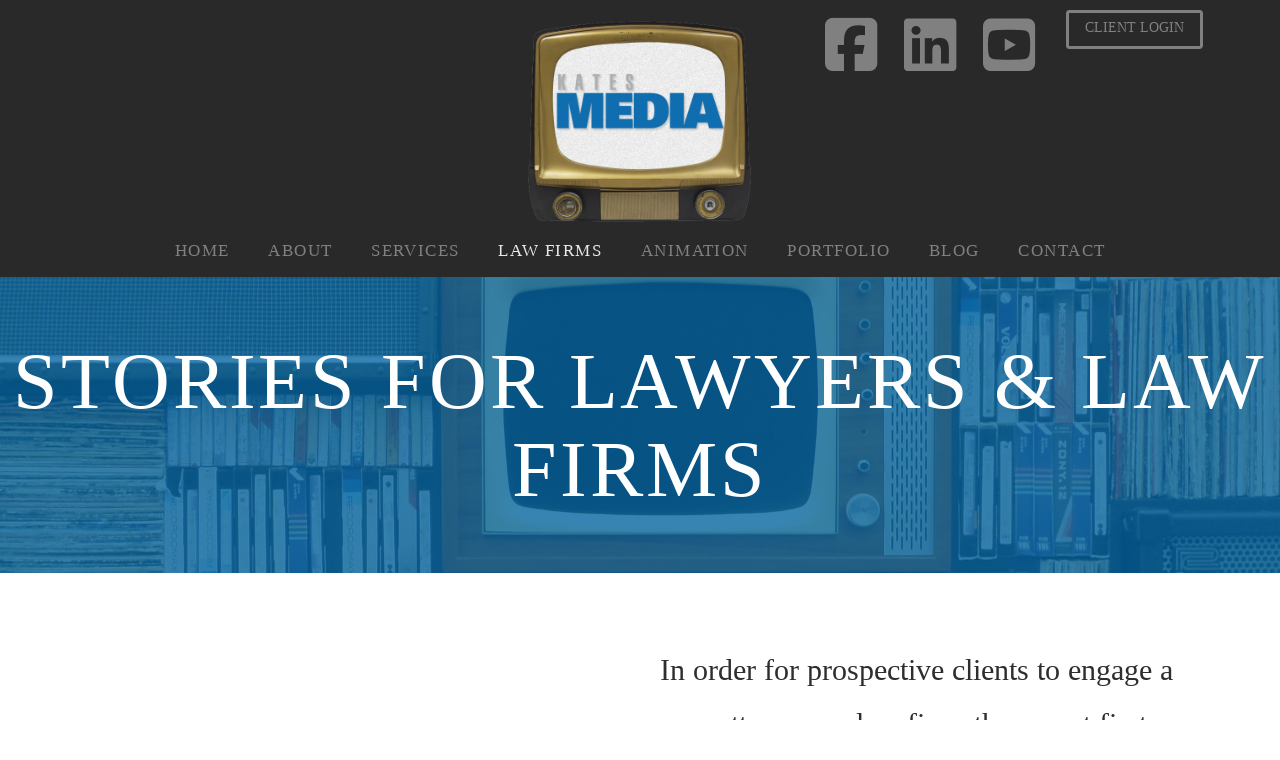

--- FILE ---
content_type: text/html; charset=UTF-8
request_url: https://katesmedia.com/law-firm-videos/
body_size: 23833
content:
<!DOCTYPE html>
<html class="no-js" lang="en-US">
<head>
<meta charset="UTF-8">
<meta name="viewport" content="width=device-width, initial-scale=1.0">
<link rel="pingback" href="https://katesmedia.com/xmlrpc.php">
<meta name='robots' content='index, follow, max-image-preview:large, max-snippet:-1, max-video-preview:-1' />

	<!-- This site is optimized with the Yoast SEO plugin v26.8 - https://yoast.com/product/yoast-seo-wordpress/ -->
	<title>Law Firms - Kates Media</title>
<link data-rocket-prefetch href="https://fonts.googleapis.com" rel="dns-prefetch">
<link data-rocket-prefetch href="https://snap.licdn.com" rel="dns-prefetch">
<link data-rocket-prefetch href="https://www.google-analytics.com" rel="dns-prefetch">
<link data-rocket-prefetch href="https://connect.facebook.net" rel="dns-prefetch">
<link data-rocket-prefetch href="https://use.fontawesome.com" rel="dns-prefetch">
<link data-rocket-prefetch href="https://www.googletagmanager.com" rel="dns-prefetch">
<link data-rocket-prefetch href="https://a.omappapi.com" rel="dns-prefetch">
<link data-rocket-preload as="style" href="https://fonts.googleapis.com/css?family=Raleway%3A100%2C200%2C300%2C400%2C500%2C600%2C700%2C800%2C900%7COpen%20Sans%3A300%2C400%2C600%2C700%2C800&#038;display=swap" rel="preload">
<link href="https://fonts.googleapis.com/css?family=Raleway%3A100%2C200%2C300%2C400%2C500%2C600%2C700%2C800%2C900%7COpen%20Sans%3A300%2C400%2C600%2C700%2C800&#038;display=swap" media="print" onload="this.media=&#039;all&#039;" rel="stylesheet">
<noscript data-wpr-hosted-gf-parameters=""><link rel="stylesheet" href="https://fonts.googleapis.com/css?family=Raleway%3A100%2C200%2C300%2C400%2C500%2C600%2C700%2C800%2C900%7COpen%20Sans%3A300%2C400%2C600%2C700%2C800&#038;display=swap"></noscript><link rel="preload" data-rocket-preload as="image" href="https://katesmedia.com/wp-content/uploads/2017/03/movie_camera-2.jpeg" fetchpriority="high">
	<link rel="canonical" href="https://katesmedia.com/law-firm-videos/" />
	<meta property="og:locale" content="en_US" />
	<meta property="og:type" content="article" />
	<meta property="og:title" content="Law Firms - Kates Media" />
	<meta property="og:url" content="https://katesmedia.com/law-firm-videos/" />
	<meta property="og:site_name" content="Kates Media" />
	<meta property="article:modified_time" content="2023-01-24T22:32:52+00:00" />
	<meta name="twitter:card" content="summary_large_image" />
	<meta name="twitter:label1" content="Est. reading time" />
	<meta name="twitter:data1" content="5 minutes" />
	<script type="application/ld+json" class="yoast-schema-graph">{"@context":"https://schema.org","@graph":[{"@type":"WebPage","@id":"https://katesmedia.com/law-firm-videos/","url":"https://katesmedia.com/law-firm-videos/","name":"Law Firms - Kates Media","isPartOf":{"@id":"https://katesmedia.com/#website"},"datePublished":"2017-02-21T00:11:10+00:00","dateModified":"2023-01-24T22:32:52+00:00","breadcrumb":{"@id":"https://katesmedia.com/law-firm-videos/#breadcrumb"},"inLanguage":"en-US","potentialAction":[{"@type":"ReadAction","target":["https://katesmedia.com/law-firm-videos/"]}]},{"@type":"BreadcrumbList","@id":"https://katesmedia.com/law-firm-videos/#breadcrumb","itemListElement":[{"@type":"ListItem","position":1,"name":"Home","item":"https://katesmedia.com/"},{"@type":"ListItem","position":2,"name":"Law Firms"}]},{"@type":"WebSite","@id":"https://katesmedia.com/#website","url":"https://katesmedia.com/","name":"Kates Media","description":"Telling Stories With Video","potentialAction":[{"@type":"SearchAction","target":{"@type":"EntryPoint","urlTemplate":"https://katesmedia.com/?s={search_term_string}"},"query-input":{"@type":"PropertyValueSpecification","valueRequired":true,"valueName":"search_term_string"}}],"inLanguage":"en-US"}]}</script>
	<!-- / Yoast SEO plugin. -->


<link rel='dns-prefetch' href='//a.omappapi.com' />
<link rel='dns-prefetch' href='//www.googletagmanager.com' />
<link rel='dns-prefetch' href='//use.fontawesome.com' />
<link rel='dns-prefetch' href='//fonts.googleapis.com' />
<link href='https://fonts.gstatic.com' crossorigin rel='preconnect' />
<link rel="alternate" type="application/rss+xml" title="Kates Media &raquo; Feed" href="https://katesmedia.com/feed/" />
<link rel="alternate" type="application/rss+xml" title="Kates Media &raquo; Comments Feed" href="https://katesmedia.com/comments/feed/" />
<link rel="alternate" title="oEmbed (JSON)" type="application/json+oembed" href="https://katesmedia.com/wp-json/oembed/1.0/embed?url=https%3A%2F%2Fkatesmedia.com%2Flaw-firm-videos%2F" />
<link rel="alternate" title="oEmbed (XML)" type="text/xml+oembed" href="https://katesmedia.com/wp-json/oembed/1.0/embed?url=https%3A%2F%2Fkatesmedia.com%2Flaw-firm-videos%2F&#038;format=xml" />
<style id='wp-img-auto-sizes-contain-inline-css' type='text/css'>
img:is([sizes=auto i],[sizes^="auto," i]){contain-intrinsic-size:3000px 1500px}
/*# sourceURL=wp-img-auto-sizes-contain-inline-css */
</style>
<link rel='stylesheet' id='formidable-css' href='https://katesmedia.com/wp-content/plugins/formidable/css/formidableforms.css?ver=114943' type='text/css' media='all' />
<style id='wp-emoji-styles-inline-css' type='text/css'>

	img.wp-smiley, img.emoji {
		display: inline !important;
		border: none !important;
		box-shadow: none !important;
		height: 1em !important;
		width: 1em !important;
		margin: 0 0.07em !important;
		vertical-align: -0.1em !important;
		background: none !important;
		padding: 0 !important;
	}
/*# sourceURL=wp-emoji-styles-inline-css */
</style>
<style id='wp-block-library-inline-css' type='text/css'>
:root{--wp-block-synced-color:#7a00df;--wp-block-synced-color--rgb:122,0,223;--wp-bound-block-color:var(--wp-block-synced-color);--wp-editor-canvas-background:#ddd;--wp-admin-theme-color:#007cba;--wp-admin-theme-color--rgb:0,124,186;--wp-admin-theme-color-darker-10:#006ba1;--wp-admin-theme-color-darker-10--rgb:0,107,160.5;--wp-admin-theme-color-darker-20:#005a87;--wp-admin-theme-color-darker-20--rgb:0,90,135;--wp-admin-border-width-focus:2px}@media (min-resolution:192dpi){:root{--wp-admin-border-width-focus:1.5px}}.wp-element-button{cursor:pointer}:root .has-very-light-gray-background-color{background-color:#eee}:root .has-very-dark-gray-background-color{background-color:#313131}:root .has-very-light-gray-color{color:#eee}:root .has-very-dark-gray-color{color:#313131}:root .has-vivid-green-cyan-to-vivid-cyan-blue-gradient-background{background:linear-gradient(135deg,#00d084,#0693e3)}:root .has-purple-crush-gradient-background{background:linear-gradient(135deg,#34e2e4,#4721fb 50%,#ab1dfe)}:root .has-hazy-dawn-gradient-background{background:linear-gradient(135deg,#faaca8,#dad0ec)}:root .has-subdued-olive-gradient-background{background:linear-gradient(135deg,#fafae1,#67a671)}:root .has-atomic-cream-gradient-background{background:linear-gradient(135deg,#fdd79a,#004a59)}:root .has-nightshade-gradient-background{background:linear-gradient(135deg,#330968,#31cdcf)}:root .has-midnight-gradient-background{background:linear-gradient(135deg,#020381,#2874fc)}:root{--wp--preset--font-size--normal:16px;--wp--preset--font-size--huge:42px}.has-regular-font-size{font-size:1em}.has-larger-font-size{font-size:2.625em}.has-normal-font-size{font-size:var(--wp--preset--font-size--normal)}.has-huge-font-size{font-size:var(--wp--preset--font-size--huge)}.has-text-align-center{text-align:center}.has-text-align-left{text-align:left}.has-text-align-right{text-align:right}.has-fit-text{white-space:nowrap!important}#end-resizable-editor-section{display:none}.aligncenter{clear:both}.items-justified-left{justify-content:flex-start}.items-justified-center{justify-content:center}.items-justified-right{justify-content:flex-end}.items-justified-space-between{justify-content:space-between}.screen-reader-text{border:0;clip-path:inset(50%);height:1px;margin:-1px;overflow:hidden;padding:0;position:absolute;width:1px;word-wrap:normal!important}.screen-reader-text:focus{background-color:#ddd;clip-path:none;color:#444;display:block;font-size:1em;height:auto;left:5px;line-height:normal;padding:15px 23px 14px;text-decoration:none;top:5px;width:auto;z-index:100000}html :where(.has-border-color){border-style:solid}html :where([style*=border-top-color]){border-top-style:solid}html :where([style*=border-right-color]){border-right-style:solid}html :where([style*=border-bottom-color]){border-bottom-style:solid}html :where([style*=border-left-color]){border-left-style:solid}html :where([style*=border-width]){border-style:solid}html :where([style*=border-top-width]){border-top-style:solid}html :where([style*=border-right-width]){border-right-style:solid}html :where([style*=border-bottom-width]){border-bottom-style:solid}html :where([style*=border-left-width]){border-left-style:solid}html :where(img[class*=wp-image-]){height:auto;max-width:100%}:where(figure){margin:0 0 1em}html :where(.is-position-sticky){--wp-admin--admin-bar--position-offset:var(--wp-admin--admin-bar--height,0px)}@media screen and (max-width:600px){html :where(.is-position-sticky){--wp-admin--admin-bar--position-offset:0px}}

/*# sourceURL=wp-block-library-inline-css */
</style><style id='global-styles-inline-css' type='text/css'>
:root{--wp--preset--aspect-ratio--square: 1;--wp--preset--aspect-ratio--4-3: 4/3;--wp--preset--aspect-ratio--3-4: 3/4;--wp--preset--aspect-ratio--3-2: 3/2;--wp--preset--aspect-ratio--2-3: 2/3;--wp--preset--aspect-ratio--16-9: 16/9;--wp--preset--aspect-ratio--9-16: 9/16;--wp--preset--color--black: #000000;--wp--preset--color--cyan-bluish-gray: #abb8c3;--wp--preset--color--white: #ffffff;--wp--preset--color--pale-pink: #f78da7;--wp--preset--color--vivid-red: #cf2e2e;--wp--preset--color--luminous-vivid-orange: #ff6900;--wp--preset--color--luminous-vivid-amber: #fcb900;--wp--preset--color--light-green-cyan: #7bdcb5;--wp--preset--color--vivid-green-cyan: #00d084;--wp--preset--color--pale-cyan-blue: #8ed1fc;--wp--preset--color--vivid-cyan-blue: #0693e3;--wp--preset--color--vivid-purple: #9b51e0;--wp--preset--gradient--vivid-cyan-blue-to-vivid-purple: linear-gradient(135deg,rgb(6,147,227) 0%,rgb(155,81,224) 100%);--wp--preset--gradient--light-green-cyan-to-vivid-green-cyan: linear-gradient(135deg,rgb(122,220,180) 0%,rgb(0,208,130) 100%);--wp--preset--gradient--luminous-vivid-amber-to-luminous-vivid-orange: linear-gradient(135deg,rgb(252,185,0) 0%,rgb(255,105,0) 100%);--wp--preset--gradient--luminous-vivid-orange-to-vivid-red: linear-gradient(135deg,rgb(255,105,0) 0%,rgb(207,46,46) 100%);--wp--preset--gradient--very-light-gray-to-cyan-bluish-gray: linear-gradient(135deg,rgb(238,238,238) 0%,rgb(169,184,195) 100%);--wp--preset--gradient--cool-to-warm-spectrum: linear-gradient(135deg,rgb(74,234,220) 0%,rgb(151,120,209) 20%,rgb(207,42,186) 40%,rgb(238,44,130) 60%,rgb(251,105,98) 80%,rgb(254,248,76) 100%);--wp--preset--gradient--blush-light-purple: linear-gradient(135deg,rgb(255,206,236) 0%,rgb(152,150,240) 100%);--wp--preset--gradient--blush-bordeaux: linear-gradient(135deg,rgb(254,205,165) 0%,rgb(254,45,45) 50%,rgb(107,0,62) 100%);--wp--preset--gradient--luminous-dusk: linear-gradient(135deg,rgb(255,203,112) 0%,rgb(199,81,192) 50%,rgb(65,88,208) 100%);--wp--preset--gradient--pale-ocean: linear-gradient(135deg,rgb(255,245,203) 0%,rgb(182,227,212) 50%,rgb(51,167,181) 100%);--wp--preset--gradient--electric-grass: linear-gradient(135deg,rgb(202,248,128) 0%,rgb(113,206,126) 100%);--wp--preset--gradient--midnight: linear-gradient(135deg,rgb(2,3,129) 0%,rgb(40,116,252) 100%);--wp--preset--font-size--small: 13px;--wp--preset--font-size--medium: 20px;--wp--preset--font-size--large: 36px;--wp--preset--font-size--x-large: 42px;--wp--preset--spacing--20: 0.44rem;--wp--preset--spacing--30: 0.67rem;--wp--preset--spacing--40: 1rem;--wp--preset--spacing--50: 1.5rem;--wp--preset--spacing--60: 2.25rem;--wp--preset--spacing--70: 3.38rem;--wp--preset--spacing--80: 5.06rem;--wp--preset--shadow--natural: 6px 6px 9px rgba(0, 0, 0, 0.2);--wp--preset--shadow--deep: 12px 12px 50px rgba(0, 0, 0, 0.4);--wp--preset--shadow--sharp: 6px 6px 0px rgba(0, 0, 0, 0.2);--wp--preset--shadow--outlined: 6px 6px 0px -3px rgb(255, 255, 255), 6px 6px rgb(0, 0, 0);--wp--preset--shadow--crisp: 6px 6px 0px rgb(0, 0, 0);}:where(.is-layout-flex){gap: 0.5em;}:where(.is-layout-grid){gap: 0.5em;}body .is-layout-flex{display: flex;}.is-layout-flex{flex-wrap: wrap;align-items: center;}.is-layout-flex > :is(*, div){margin: 0;}body .is-layout-grid{display: grid;}.is-layout-grid > :is(*, div){margin: 0;}:where(.wp-block-columns.is-layout-flex){gap: 2em;}:where(.wp-block-columns.is-layout-grid){gap: 2em;}:where(.wp-block-post-template.is-layout-flex){gap: 1.25em;}:where(.wp-block-post-template.is-layout-grid){gap: 1.25em;}.has-black-color{color: var(--wp--preset--color--black) !important;}.has-cyan-bluish-gray-color{color: var(--wp--preset--color--cyan-bluish-gray) !important;}.has-white-color{color: var(--wp--preset--color--white) !important;}.has-pale-pink-color{color: var(--wp--preset--color--pale-pink) !important;}.has-vivid-red-color{color: var(--wp--preset--color--vivid-red) !important;}.has-luminous-vivid-orange-color{color: var(--wp--preset--color--luminous-vivid-orange) !important;}.has-luminous-vivid-amber-color{color: var(--wp--preset--color--luminous-vivid-amber) !important;}.has-light-green-cyan-color{color: var(--wp--preset--color--light-green-cyan) !important;}.has-vivid-green-cyan-color{color: var(--wp--preset--color--vivid-green-cyan) !important;}.has-pale-cyan-blue-color{color: var(--wp--preset--color--pale-cyan-blue) !important;}.has-vivid-cyan-blue-color{color: var(--wp--preset--color--vivid-cyan-blue) !important;}.has-vivid-purple-color{color: var(--wp--preset--color--vivid-purple) !important;}.has-black-background-color{background-color: var(--wp--preset--color--black) !important;}.has-cyan-bluish-gray-background-color{background-color: var(--wp--preset--color--cyan-bluish-gray) !important;}.has-white-background-color{background-color: var(--wp--preset--color--white) !important;}.has-pale-pink-background-color{background-color: var(--wp--preset--color--pale-pink) !important;}.has-vivid-red-background-color{background-color: var(--wp--preset--color--vivid-red) !important;}.has-luminous-vivid-orange-background-color{background-color: var(--wp--preset--color--luminous-vivid-orange) !important;}.has-luminous-vivid-amber-background-color{background-color: var(--wp--preset--color--luminous-vivid-amber) !important;}.has-light-green-cyan-background-color{background-color: var(--wp--preset--color--light-green-cyan) !important;}.has-vivid-green-cyan-background-color{background-color: var(--wp--preset--color--vivid-green-cyan) !important;}.has-pale-cyan-blue-background-color{background-color: var(--wp--preset--color--pale-cyan-blue) !important;}.has-vivid-cyan-blue-background-color{background-color: var(--wp--preset--color--vivid-cyan-blue) !important;}.has-vivid-purple-background-color{background-color: var(--wp--preset--color--vivid-purple) !important;}.has-black-border-color{border-color: var(--wp--preset--color--black) !important;}.has-cyan-bluish-gray-border-color{border-color: var(--wp--preset--color--cyan-bluish-gray) !important;}.has-white-border-color{border-color: var(--wp--preset--color--white) !important;}.has-pale-pink-border-color{border-color: var(--wp--preset--color--pale-pink) !important;}.has-vivid-red-border-color{border-color: var(--wp--preset--color--vivid-red) !important;}.has-luminous-vivid-orange-border-color{border-color: var(--wp--preset--color--luminous-vivid-orange) !important;}.has-luminous-vivid-amber-border-color{border-color: var(--wp--preset--color--luminous-vivid-amber) !important;}.has-light-green-cyan-border-color{border-color: var(--wp--preset--color--light-green-cyan) !important;}.has-vivid-green-cyan-border-color{border-color: var(--wp--preset--color--vivid-green-cyan) !important;}.has-pale-cyan-blue-border-color{border-color: var(--wp--preset--color--pale-cyan-blue) !important;}.has-vivid-cyan-blue-border-color{border-color: var(--wp--preset--color--vivid-cyan-blue) !important;}.has-vivid-purple-border-color{border-color: var(--wp--preset--color--vivid-purple) !important;}.has-vivid-cyan-blue-to-vivid-purple-gradient-background{background: var(--wp--preset--gradient--vivid-cyan-blue-to-vivid-purple) !important;}.has-light-green-cyan-to-vivid-green-cyan-gradient-background{background: var(--wp--preset--gradient--light-green-cyan-to-vivid-green-cyan) !important;}.has-luminous-vivid-amber-to-luminous-vivid-orange-gradient-background{background: var(--wp--preset--gradient--luminous-vivid-amber-to-luminous-vivid-orange) !important;}.has-luminous-vivid-orange-to-vivid-red-gradient-background{background: var(--wp--preset--gradient--luminous-vivid-orange-to-vivid-red) !important;}.has-very-light-gray-to-cyan-bluish-gray-gradient-background{background: var(--wp--preset--gradient--very-light-gray-to-cyan-bluish-gray) !important;}.has-cool-to-warm-spectrum-gradient-background{background: var(--wp--preset--gradient--cool-to-warm-spectrum) !important;}.has-blush-light-purple-gradient-background{background: var(--wp--preset--gradient--blush-light-purple) !important;}.has-blush-bordeaux-gradient-background{background: var(--wp--preset--gradient--blush-bordeaux) !important;}.has-luminous-dusk-gradient-background{background: var(--wp--preset--gradient--luminous-dusk) !important;}.has-pale-ocean-gradient-background{background: var(--wp--preset--gradient--pale-ocean) !important;}.has-electric-grass-gradient-background{background: var(--wp--preset--gradient--electric-grass) !important;}.has-midnight-gradient-background{background: var(--wp--preset--gradient--midnight) !important;}.has-small-font-size{font-size: var(--wp--preset--font-size--small) !important;}.has-medium-font-size{font-size: var(--wp--preset--font-size--medium) !important;}.has-large-font-size{font-size: var(--wp--preset--font-size--large) !important;}.has-x-large-font-size{font-size: var(--wp--preset--font-size--x-large) !important;}
/*# sourceURL=global-styles-inline-css */
</style>

<style id='classic-theme-styles-inline-css' type='text/css'>
/*! This file is auto-generated */
.wp-block-button__link{color:#fff;background-color:#32373c;border-radius:9999px;box-shadow:none;text-decoration:none;padding:calc(.667em + 2px) calc(1.333em + 2px);font-size:1.125em}.wp-block-file__button{background:#32373c;color:#fff;text-decoration:none}
/*# sourceURL=/wp-includes/css/classic-themes.min.css */
</style>
<link rel='stylesheet' id='wp-components-css' href='https://katesmedia.com/wp-includes/css/dist/components/style.min.css?ver=7641d2979f9eeb4ef4633f4d6c70d90f' type='text/css' media='all' />
<link rel='stylesheet' id='wp-preferences-css' href='https://katesmedia.com/wp-includes/css/dist/preferences/style.min.css?ver=7641d2979f9eeb4ef4633f4d6c70d90f' type='text/css' media='all' />
<link rel='stylesheet' id='wp-block-editor-css' href='https://katesmedia.com/wp-includes/css/dist/block-editor/style.min.css?ver=7641d2979f9eeb4ef4633f4d6c70d90f' type='text/css' media='all' />
<link rel='stylesheet' id='popup-maker-block-library-style-css' href='https://katesmedia.com/wp-content/plugins/popup-maker/dist/packages/block-library-style.css?ver=dbea705cfafe089d65f1' type='text/css' media='all' />
<link rel='stylesheet' id='dashicons-css' href='https://katesmedia.com/wp-includes/css/dashicons.min.css?ver=7641d2979f9eeb4ef4633f4d6c70d90f' type='text/css' media='all' />
<link rel='stylesheet' id='essgrid-blocks-editor-css-css' href='https://katesmedia.com/wp-content/plugins/essential-grid/public/includes/builders/gutenberg/build/index.css?ver=1767645166' type='text/css' media='all' />
<link rel='stylesheet' id='titan-adminbar-styles-css' href='https://katesmedia.com/wp-content/plugins/anti-spam/assets/css/admin-bar.css?ver=7.3.5' type='text/css' media='all' />
<link rel='stylesheet' id='image-hover-effects-style-css' href='https://katesmedia.com/wp-content/plugins/custom-cornerstone-elements/includes/image-hover-effects/styles/element.css?ver=0.1.0' type='text/css' media='all' />
<link rel='stylesheet' id='go-portfolio-magnific-popup-styles-css' href='https://katesmedia.com/wp-content/plugins/go_portfolio/assets/plugins/magnific-popup/magnific-popup.css?ver=1.6.4' type='text/css' media='all' />
<link rel='stylesheet' id='go-portfolio-styles-css' href='https://katesmedia.com/wp-content/plugins/go_portfolio/assets/css/go_portfolio_styles.css?ver=1.6.4' type='text/css' media='all' />
<style id='go-portfolio-styles-inline-css' type='text/css'>
@media only screen and (min-width: 768px) and (max-width: 959px) {
		.gw-gopf-posts { letter-spacing:10px; }
		.gw-gopf {
			
			margin:0 auto;
		}
		.gw-gopf-1col .gw-gopf-col-wrap { 
        	float:left !important;		
			margin-left:0 !important;
        	width:100%;		
		} 
		.gw-gopf-2cols .gw-gopf-col-wrap,
		.gw-gopf-3cols .gw-gopf-col-wrap,
		.gw-gopf-4cols .gw-gopf-col-wrap,
		.gw-gopf-5cols .gw-gopf-col-wrap,
		.gw-gopf-6cols .gw-gopf-col-wrap,
		.gw-gopf-7cols .gw-gopf-col-wrap,
		.gw-gopf-8cols .gw-gopf-col-wrap,
		.gw-gopf-9cols .gw-gopf-col-wrap,
		.gw-gopf-10cols .gw-gopf-col-wrap { width:50% !important; }		
	}

		@media only screen and (min-width: 480px) and (max-width: 767px) {
		.gw-gopf-posts { letter-spacing:20px; }
		.gw-gopf {
			
			margin:0 auto;
		}		
		.gw-gopf-1col .gw-gopf-col-wrap,
		.gw-gopf-2cols .gw-gopf-col-wrap,
		.gw-gopf-3cols .gw-gopf-col-wrap,
		.gw-gopf-4cols .gw-gopf-col-wrap,
		.gw-gopf-5cols .gw-gopf-col-wrap,
		.gw-gopf-6cols .gw-gopf-col-wrap,
		.gw-gopf-7cols .gw-gopf-col-wrap,
		.gw-gopf-8cols .gw-gopf-col-wrap,
		.gw-gopf-9cols .gw-gopf-col-wrap,
		.gw-gopf-10cols .gw-gopf-col-wrap { 
        	float:left !important;		
			margin-left:0 !important;
        	width:100%;
		}

		/* RTL */
		.gw-gopf-rtl.gw-gopf-1col .gw-gopf-col-wrap,
		.gw-gopf-rtl.gw-gopf-2cols .gw-gopf-col-wrap,
		.gw-gopf-rtl.gw-gopf-3cols .gw-gopf-col-wrap,
		.gw-gopf-rtl.gw-gopf-4cols .gw-gopf-col-wrap,
		.gw-gopf-rtl.gw-gopf-5cols .gw-gopf-col-wrap,
		.gw-gopf-rtl.gw-gopf-6cols .gw-gopf-col-wrap,
		.gw-gopf-rtl.gw-gopf-7cols .gw-gopf-col-wrap,
		.gw-gopf-rtl.gw-gopf-8cols .gw-gopf-col-wrap,
		.gw-gopf-rtl.gw-gopf-9cols .gw-gopf-col-wrap,
		.gw-gopf-rtl.gw-gopf-10cols .gw-gopf-col-wrap { float:right !important; }
		
		.gw-gopf-slider-type.gw-gopf-rtl.gw-gopf-1col .gw-gopf-col-wrap,
		.gw-gopf-slider-type.gw-gopf-rtl.gw-gopf-2cols .gw-gopf-col-wrap,
		.gw-gopf-slider-type.gw-gopf-rtl.gw-gopf-3cols .gw-gopf-col-wrap,
		.gw-gopf-slider-type.gw-gopf-rtl.gw-gopf-4cols .gw-gopf-col-wrap,
		.gw-gopf-slider-type.gw-gopf-rtl.gw-gopf-5cols .gw-gopf-col-wrap,
		.gw-gopf-slider-type.gw-gopf-rtl.gw-gopf-6cols .gw-gopf-col-wrap,
		.gw-gopf-slider-type.gw-gopf-rtl.gw-gopf-7cols .gw-gopf-col-wrap,
		.gw-gopf-slider-type.gw-gopf-rtl.gw-gopf-8cols .gw-gopf-col-wrap,
		.gw-gopf-slider-type.gw-gopf-rtl.gw-gopf-9cols .gw-gopf-col-wrap,
		.gw-gopf-slider-type.gw-gopf-rtl.gw-gopf-10cols .gw-gopf-col-wrap { float:left !important; }
		
	}
	
	
		@media only screen and (max-width: 479px) {
		.gw-gopf-posts { letter-spacing:30px; }
		.gw-gopf {
			max-width:400px;
			margin:0 auto;
		}
		.gw-gopf-1col .gw-gopf-col-wrap,
		.gw-gopf-2cols .gw-gopf-col-wrap,
		.gw-gopf-3cols .gw-gopf-col-wrap,
		.gw-gopf-4cols .gw-gopf-col-wrap,
		.gw-gopf-5cols .gw-gopf-col-wrap,
		.gw-gopf-6cols .gw-gopf-col-wrap,
		.gw-gopf-7cols .gw-gopf-col-wrap,
		.gw-gopf-8cols .gw-gopf-col-wrap,
		.gw-gopf-9cols .gw-gopf-col-wrap,
		.gw-gopf-10cols .gw-gopf-col-wrap {
        	margin-left:0 !important;
        	float:left !important;
        	width:100%;
         }
		 
		/* RTL */
		.gw-gopf-rtl.gw-gopf-1col .gw-gopf-col-wrap,
		.gw-gopf-rtl.gw-gopf-2cols .gw-gopf-col-wrap,
		.gw-gopf-rtl.gw-gopf-3cols .gw-gopf-col-wrap,
		.gw-gopf-rtl.gw-gopf-4cols .gw-gopf-col-wrap,
		.gw-gopf-rtl.gw-gopf-5cols .gw-gopf-col-wrap,
		.gw-gopf-rtl.gw-gopf-6cols .gw-gopf-col-wrap,
		.gw-gopf-rtl.gw-gopf-7cols .gw-gopf-col-wrap,
		.gw-gopf-rtl.gw-gopf-8cols .gw-gopf-col-wrap,
		.gw-gopf-rtl.gw-gopf-9cols .gw-gopf-col-wrap,
		.gw-gopf-rtl.gw-gopf-10cols .gw-gopf-col-wrap { float:right !important; }
		
		.gw-gopf-slider-type.gw-gopf-rtl.gw-gopf-1col .gw-gopf-col-wrap,
		.gw-gopf-slider-type.gw-gopf-rtl.gw-gopf-2cols .gw-gopf-col-wrap,
		.gw-gopf-slider-type.gw-gopf-rtl.gw-gopf-3cols .gw-gopf-col-wrap,
		.gw-gopf-slider-type.gw-gopf-rtl.gw-gopf-4cols .gw-gopf-col-wrap,
		.gw-gopf-slider-type.gw-gopf-rtl.gw-gopf-5cols .gw-gopf-col-wrap,
		.gw-gopf-slider-type.gw-gopf-rtl.gw-gopf-6cols .gw-gopf-col-wrap,
		.gw-gopf-slider-type.gw-gopf-rtl.gw-gopf-7cols .gw-gopf-col-wrap,
		.gw-gopf-slider-type.gw-gopf-rtl.gw-gopf-8cols .gw-gopf-col-wrap,
		.gw-gopf-slider-type.gw-gopf-rtl.gw-gopf-9cols .gw-gopf-col-wrap,
		.gw-gopf-slider-type.gw-gopf-rtl.gw-gopf-10cols .gw-gopf-col-wrap { float:left !important; }		
		 
	}
/*# sourceURL=go-portfolio-styles-inline-css */
</style>
<link rel='stylesheet' id='thickbox-css' href='https://katesmedia.com/wp-includes/js/thickbox/thickbox.css?ver=7641d2979f9eeb4ef4633f4d6c70d90f' type='text/css' media='all' />
<link rel='stylesheet' id='cdm-batch-style-css' href='https://katesmedia.com/wp-content/plugins/spcdm-batch-downloads/css/style.css?ver=7641d2979f9eeb4ef4633f4d6c70d90f' type='text/css' media='all' />
<link rel='stylesheet' id='font-awesome-css' href='//use.fontawesome.com/55faa7f361.js?ver=7641d2979f9eeb4ef4633f4d6c70d90f' type='text/css' media='all' />
<link rel='stylesheet' id='x-stack-css' href='https://katesmedia.com/wp-content/themes/x/framework/dist/css/site/stacks/ethos.css?ver=10.7.11' type='text/css' media='all' />
<link rel='stylesheet' id='x-child-css' href='https://katesmedia.com/wp-content/themes/x-child/style.css?ver=10.7.11' type='text/css' media='all' />
<link rel='stylesheet' id='tp-fontello-css' href='https://katesmedia.com/wp-content/plugins/essential-grid/public/assets/font/fontello/css/fontello.css?ver=3.1.10' type='text/css' media='all' />
<link rel='stylesheet' id='esg-plugin-settings-css' href='https://katesmedia.com/wp-content/plugins/essential-grid/public/assets/css/settings.css?ver=3.1.10' type='text/css' media='all' />


<style id='cs-inline-css' type='text/css'>
@media (min-width:1200px){.x-hide-xl{display:none !important;}}@media (min-width:979px) and (max-width:1199px){.x-hide-lg{display:none !important;}}@media (min-width:767px) and (max-width:978px){.x-hide-md{display:none !important;}}@media (min-width:480px) and (max-width:766px){.x-hide-sm{display:none !important;}}@media (max-width:479px){.x-hide-xs{display:none !important;}} a,h1 a:hover,h2 a:hover,h3 a:hover,h4 a:hover,h5 a:hover,h6 a:hover,.x-breadcrumb-wrap a:hover,.x-comment-author a:hover,.x-comment-time:hover,.p-meta > span > a:hover,.format-link .link a:hover,.x-main .widget ul li a:hover,.x-main .widget ol li a:hover,.x-main .widget_tag_cloud .tagcloud a:hover,.x-sidebar .widget ul li a:hover,.x-sidebar .widget ol li a:hover,.x-sidebar .widget_tag_cloud .tagcloud a:hover,.x-portfolio .entry-extra .x-ul-tags li a:hover{color:hsl(41,74%,53%);}a:hover{color:hsl(36,50%,74%);}a.x-img-thumbnail:hover{border-color:hsl(41,74%,53%);}.x-main{width:72%;}.x-sidebar{width:calc( 100% - 72%);}.x-post-slider-archive-active .x-container.main:not(.x-row):not(.x-grid):before{top:0;}.x-content-sidebar-active .x-container.main:not(.x-row):not(.x-grid):before{right:calc( 100% - 72%);}.x-sidebar-content-active .x-container.main:not(.x-row):not(.x-grid):before{left:calc( 100% - 72%);}.x-full-width-active .x-container.main:not(.x-row):not(.x-grid):before{left:-5000em;}.h-landmark,.x-main .h-widget,.x-main .h-widget a.rsswidget,.x-main .h-widget a.rsswidget:hover,.x-main .widget.widget_pages .current_page_item a,.x-main .widget.widget_nav_menu .current-menu-item a,.x-main .widget.widget_pages .current_page_item a:hover,.x-main .widget.widget_nav_menu .current-menu-item a:hover,.x-sidebar .h-widget,.x-sidebar .h-widget a.rsswidget,.x-sidebar .h-widget a.rsswidget:hover,.x-sidebar .widget.widget_pages .current_page_item a,.x-sidebar .widget.widget_nav_menu .current-menu-item a,.x-sidebar .widget.widget_pages .current_page_item a:hover,.x-sidebar .widget.widget_nav_menu .current-menu-item a:hover{color:#333333;}.x-main .widget,.x-main .widget a,.x-main .widget ul li a,.x-main .widget ol li a,.x-main .widget_tag_cloud .tagcloud a,.x-main .widget_product_tag_cloud .tagcloud a,.x-main .widget a:hover,.x-main .widget ul li a:hover,.x-main .widget ol li a:hover,.x-main .widget_tag_cloud .tagcloud a:hover,.x-main .widget_product_tag_cloud .tagcloud a:hover,.x-main .widget_shopping_cart .buttons .button,.x-main .widget_price_filter .price_slider_amount .button,.x-sidebar .widget,.x-sidebar .widget a,.x-sidebar .widget ul li a,.x-sidebar .widget ol li a,.x-sidebar .widget_tag_cloud .tagcloud a,.x-sidebar .widget_product_tag_cloud .tagcloud a,.x-sidebar .widget a:hover,.x-sidebar .widget ul li a:hover,.x-sidebar .widget ol li a:hover,.x-sidebar .widget_tag_cloud .tagcloud a:hover,.x-sidebar .widget_product_tag_cloud .tagcloud a:hover,.x-sidebar .widget_shopping_cart .buttons .button,.x-sidebar .widget_price_filter .price_slider_amount .button{color:hsl(0,0%,86%);}.x-main .h-widget,.x-main .widget.widget_pages .current_page_item,.x-main .widget.widget_nav_menu .current-menu-item,.x-sidebar .h-widget,.x-sidebar .widget.widget_pages .current_page_item,.x-sidebar .widget.widget_nav_menu .current-menu-item{border-color:#333333;}.x-post-slider{height:425px;}.archive .x-post-slider{height:425px;}.x-post-slider .x-post-slider-entry{padding-bottom:425px;}.archive .x-post-slider .x-post-slider-entry{padding-bottom:425px;}.format-link .link a,.x-portfolio .entry-extra .x-ul-tags li a{color:hsl(0,0%,18%);}.p-meta > span > a,.x-nav-articles a,.entry-top-navigation .entry-parent,.option-set .x-index-filters,.option-set .x-portfolio-filters,.option-set .x-index-filters-menu >li >a:hover,.option-set .x-index-filters-menu >li >a.selected,.option-set .x-portfolio-filters-menu > li > a:hover,.option-set .x-portfolio-filters-menu > li > a.selected{color:hsl(0,0%,23%);}.x-nav-articles a,.entry-top-navigation .entry-parent,.option-set .x-index-filters,.option-set .x-portfolio-filters,.option-set .x-index-filters i,.option-set .x-portfolio-filters i{border-color:hsl(0,0%,23%);}.x-nav-articles a:hover,.entry-top-navigation .entry-parent:hover,.option-set .x-index-filters:hover i,.option-set .x-portfolio-filters:hover i{background-color:hsl(0,0%,23%);}@media (max-width:978.98px){.x-content-sidebar-active .x-container.main:not(.x-row):not(.x-grid):before,.x-sidebar-content-active .x-container.main:not(.x-row):not(.x-grid):before{left:-5000em;}body .x-main .widget,body .x-main .widget a,body .x-main .widget a:hover,body .x-main .widget ul li a,body .x-main .widget ol li a,body .x-main .widget ul li a:hover,body .x-main .widget ol li a:hover,body .x-sidebar .widget,body .x-sidebar .widget a,body .x-sidebar .widget a:hover,body .x-sidebar .widget ul li a,body .x-sidebar .widget ol li a,body .x-sidebar .widget ul li a:hover,body .x-sidebar .widget ol li a:hover{color:hsl(0,0%,18%);}body .x-main .h-widget,body .x-main .widget.widget_pages .current_page_item a,body .x-main .widget.widget_nav_menu .current-menu-item a,body .x-main .widget.widget_pages .current_page_item a:hover,body .x-main .widget.widget_nav_menu .current-menu-item a:hover,body .x-sidebar .h-widget,body .x-sidebar .widget.widget_pages .current_page_item a,body .x-sidebar .widget.widget_nav_menu .current-menu-item a,body .x-sidebar .widget.widget_pages .current_page_item a:hover,body .x-sidebar .widget.widget_nav_menu .current-menu-item a:hover{color:hsl(0,0%,23%);}body .x-main .h-widget,body .x-main .widget.widget_pages .current_page_item,body .x-main .widget.widget_nav_menu .current-menu-item,body .x-sidebar .h-widget,body .x-sidebar .widget.widget_pages .current_page_item,body .x-sidebar .widget.widget_nav_menu .current-menu-item{border-color:hsl(0,0%,23%);}}@media (max-width:766.98px){.x-post-slider,.archive .x-post-slider{height:auto !important;}.x-post-slider .x-post-slider-entry,.archive .x-post-slider .x-post-slider-entry{padding-bottom:65% !important;}}html{font-size:20px;}@media (min-width:479px){html{font-size:20px;}}@media (min-width:766px){html{font-size:20px;}}@media (min-width:978px){html{font-size:20px;}}@media (min-width:1199px){html{font-size:20px;}}body{font-style:normal;font-weight:inherit;color:hsl(0,0%,18%);background:hsl(0,0%,100%);}.w-b{font-weight:inherit !important;}h1,h2,h3,h4,h5,h6,.h1,.h2,.h3,.h4,.h5,.h6,.x-text-headline{font-family:inherit;font-style:normal;font-weight:inherit;text-transform:uppercase;}h1,.h1{letter-spacing:0.036em;}h2,.h2{letter-spacing:-0.035em;}h3,.h3{letter-spacing:-0.035em;}h4,.h4{letter-spacing:-0.035em;}h5,.h5{letter-spacing:-0.035em;}h6,.h6{letter-spacing:-0.035em;}.w-h{font-weight:inherit !important;}.x-container.width{width:88%;}.x-container.max{max-width:1200px;}.x-bar-content.x-container.width{flex-basis:88%;}.x-main.full{float:none;clear:both;display:block;width:auto;}@media (max-width:978.98px){.x-main.full,.x-main.left,.x-main.right,.x-sidebar.left,.x-sidebar.right{float:none;display:block;width:auto !important;}}.entry-header,.entry-content{font-size:1rem;}body,input,button,select,textarea{font-family:inherit;}h1,h2,h3,h4,h5,h6,.h1,.h2,.h3,.h4,.h5,.h6,h1 a,h2 a,h3 a,h4 a,h5 a,h6 a,.h1 a,.h2 a,.h3 a,.h4 a,.h5 a,.h6 a,blockquote{color:hsl(0,0%,23%);}.cfc-h-tx{color:hsl(0,0%,23%) !important;}.cfc-h-bd{border-color:hsl(0,0%,23%) !important;}.cfc-h-bg{background-color:hsl(0,0%,23%) !important;}.cfc-b-tx{color:hsl(0,0%,18%) !important;}.cfc-b-bd{border-color:hsl(0,0%,18%) !important;}.cfc-b-bg{background-color:hsl(0,0%,18%) !important;}.x-btn,.button,[type="submit"]{color:rgb(128,128,128);border-color:rgb(128,128,128);background-color:rgba(51,51,51,0.55);border-width:3px;text-transform:uppercase;background-color:transparent;border-radius:0.25em;padding:0.429em 1.143em 0.643em;font-size:14px;}.x-btn:hover,.button:hover,[type="submit"]:hover{color:hsl(0,0%,99%);border-color:hsl(0,0%,97%);background-color:rgba(51,51,51,0.55);border-width:3px;text-transform:uppercase;background-color:transparent;}.x-btn.x-btn-real,.x-btn.x-btn-real:hover{margin-bottom:0.25em;text-shadow:0 0.075em 0.075em rgba(0,0,0,0.65);}.x-btn.x-btn-real{box-shadow:0 0.25em 0 0 hsl(0,0%,16%),0 4px 9px rgba(0,0,0,0.75);}.x-btn.x-btn-real:hover{box-shadow:0 0.25em 0 0 #a71000,0 4px 9px rgba(0,0,0,0.75);}.x-btn.x-btn-flat,.x-btn.x-btn-flat:hover{margin-bottom:0;text-shadow:0 0.075em 0.075em rgba(0,0,0,0.65);box-shadow:none;}.x-btn.x-btn-transparent,.x-btn.x-btn-transparent:hover{margin-bottom:0;border-width:3px;text-shadow:none;text-transform:uppercase;background-color:transparent;box-shadow:none;}.x-topbar,.x-colophon.bottom{background-color:#222222;}.x-logobar,.x-navbar,.x-navbar .sub-menu,.x-colophon.top{background-color:hsl(0,0%,16%);}.x-navbar .desktop .x-nav > li > a,.x-navbar .desktop .sub-menu a,.x-navbar .mobile .x-nav li > a,.x-breadcrumb-wrap a,.x-breadcrumbs .delimiter{color:rgb(128,128,128);}.x-topbar .p-info a:hover,.x-social-global a:hover,.x-navbar .desktop .x-nav > li > a:hover,.x-navbar .desktop .x-nav > .x-active > a,.x-navbar .desktop .x-nav > .current-menu-item > a,.x-navbar .desktop .sub-menu a:hover,.x-navbar .desktop .sub-menu .x-active > a,.x-navbar .desktop .sub-menu .current-menu-item > a,.x-navbar .desktop .x-nav .x-megamenu > .sub-menu > li > a,.x-navbar .mobile .x-nav li > a:hover,.x-navbar .mobile .x-nav .x-active > a,.x-navbar .mobile .x-nav .current-menu-item > a,.x-widgetbar .widget a:hover,.x-colophon .widget a:hover,.x-colophon.bottom .x-colophon-content a:hover,.x-colophon.bottom .x-nav a:hover{color:rgb(232,232,232);}.x-navbar .desktop .x-nav > li > a:hover,.x-navbar .desktop .x-nav > .x-active > a,.x-navbar .desktop .x-nav > .current-menu-item > a{box-shadow:0 2px 0 0 hsl(41,74%,53%);}.x-navbar .desktop .x-nav > li > a{height:40px;padding-top:5px;}.x-navbar .desktop .x-nav > li ul{top:calc(40px + 2px);}@media (max-width:979px){}.x-navbar-inner{min-height:40px;}.x-logobar-inner{padding-top:20px;padding-bottom:15px;}.x-brand{font-family:inherit;font-size:42px;font-style:normal;font-weight:inherit;letter-spacing:-0.045em;color:#272727;}.x-brand:hover,.x-brand:focus{color:#272727;}.x-brand img{width:calc(450px / 2);}.x-navbar .x-nav-wrap .x-nav > li > a{font-family:inherit;font-style:normal;font-weight:inherit;letter-spacing:0.085em;text-transform:uppercase;}.x-navbar .desktop .x-nav > li > a{font-size:17px;}.x-navbar .desktop .x-nav > li > a:not(.x-btn-navbar-woocommerce){padding-left:20px;padding-right:20px;}.x-navbar .desktop .x-nav > li > a > span{margin-right:-0.085em;}.x-btn-navbar{margin-top:20px;}.x-btn-navbar,.x-btn-navbar.collapsed{font-size:24px;}@media (max-width:979px){.x-widgetbar{left:0;right:0;}}.x-topbar,.x-colophon.bottom{background-color:#222222;}.x-logobar,.x-navbar,.x-navbar .sub-menu,.x-colophon.top{background-color:hsl(0,0%,16%);}.x-navbar .desktop .x-nav > li > a,.x-navbar .desktop .sub-menu a,.x-navbar .mobile .x-nav li > a,.x-breadcrumb-wrap a,.x-breadcrumbs .delimiter{color:rgb(128,128,128);}.x-topbar .p-info a:hover,.x-social-global a:hover,.x-navbar .desktop .x-nav > li > a:hover,.x-navbar .desktop .x-nav > .x-active > a,.x-navbar .desktop .x-nav > .current-menu-item > a,.x-navbar .desktop .sub-menu a:hover,.x-navbar .desktop .sub-menu .x-active > a,.x-navbar .desktop .sub-menu .current-menu-item > a,.x-navbar .desktop .x-nav .x-megamenu > .sub-menu > li > a,.x-navbar .mobile .x-nav li > a:hover,.x-navbar .mobile .x-nav .x-active > a,.x-navbar .mobile .x-nav .current-menu-item > a,.x-widgetbar .widget a:hover,.x-colophon .widget a:hover,.x-colophon.bottom .x-colophon-content a:hover,.x-colophon.bottom .x-nav a:hover{color:rgb(232,232,232);}.bg .mejs-container,.x-video .mejs-container{position:unset !important;} @font-face{font-family:'FontAwesomePro';font-style:normal;font-weight:900;font-display:block;src:url('https://katesmedia.com/wp-content/plugins/cornerstone/assets/fonts/fa-solid-900.woff2?ver=6.7.2') format('woff2'),url('https://katesmedia.com/wp-content/plugins/cornerstone/assets/fonts/fa-solid-900.ttf?ver=6.7.2') format('truetype');}[data-x-fa-pro-icon]{font-family:"FontAwesomePro" !important;}[data-x-fa-pro-icon]:before{content:attr(data-x-fa-pro-icon);}[data-x-icon],[data-x-icon-o],[data-x-icon-l],[data-x-icon-s],[data-x-icon-b],[data-x-icon-sr],[data-x-icon-ss],[data-x-icon-sl],[data-x-fa-pro-icon],[class*="cs-fa-"]{display:inline-flex;font-style:normal;font-weight:400;text-decoration:inherit;text-rendering:auto;-webkit-font-smoothing:antialiased;-moz-osx-font-smoothing:grayscale;}[data-x-icon].left,[data-x-icon-o].left,[data-x-icon-l].left,[data-x-icon-s].left,[data-x-icon-b].left,[data-x-icon-sr].left,[data-x-icon-ss].left,[data-x-icon-sl].left,[data-x-fa-pro-icon].left,[class*="cs-fa-"].left{margin-right:0.5em;}[data-x-icon].right,[data-x-icon-o].right,[data-x-icon-l].right,[data-x-icon-s].right,[data-x-icon-b].right,[data-x-icon-sr].right,[data-x-icon-ss].right,[data-x-icon-sl].right,[data-x-fa-pro-icon].right,[class*="cs-fa-"].right{margin-left:0.5em;}[data-x-icon]:before,[data-x-icon-o]:before,[data-x-icon-l]:before,[data-x-icon-s]:before,[data-x-icon-b]:before,[data-x-icon-sr]:before,[data-x-icon-ss]:before,[data-x-icon-sl]:before,[data-x-fa-pro-icon]:before,[class*="cs-fa-"]:before{line-height:1;}@font-face{font-family:'FontAwesome';font-style:normal;font-weight:900;font-display:block;src:url('https://katesmedia.com/wp-content/plugins/cornerstone/assets/fonts/fa-solid-900.woff2?ver=6.7.2') format('woff2'),url('https://katesmedia.com/wp-content/plugins/cornerstone/assets/fonts/fa-solid-900.ttf?ver=6.7.2') format('truetype');}[data-x-icon],[data-x-icon-s],[data-x-icon][class*="cs-fa-"]{font-family:"FontAwesome" !important;font-weight:900;}[data-x-icon]:before,[data-x-icon][class*="cs-fa-"]:before{content:attr(data-x-icon);}[data-x-icon-s]:before{content:attr(data-x-icon-s);}@font-face{font-family:'FontAwesomeRegular';font-style:normal;font-weight:400;font-display:block;src:url('https://katesmedia.com/wp-content/plugins/cornerstone/assets/fonts/fa-regular-400.woff2?ver=6.7.2') format('woff2'),url('https://katesmedia.com/wp-content/plugins/cornerstone/assets/fonts/fa-regular-400.ttf?ver=6.7.2') format('truetype');}@font-face{font-family:'FontAwesomePro';font-style:normal;font-weight:400;font-display:block;src:url('https://katesmedia.com/wp-content/plugins/cornerstone/assets/fonts/fa-regular-400.woff2?ver=6.7.2') format('woff2'),url('https://katesmedia.com/wp-content/plugins/cornerstone/assets/fonts/fa-regular-400.ttf?ver=6.7.2') format('truetype');}[data-x-icon-o]{font-family:"FontAwesomeRegular" !important;}[data-x-icon-o]:before{content:attr(data-x-icon-o);}@font-face{font-family:'FontAwesomeLight';font-style:normal;font-weight:300;font-display:block;src:url('https://katesmedia.com/wp-content/plugins/cornerstone/assets/fonts/fa-light-300.woff2?ver=6.7.2') format('woff2'),url('https://katesmedia.com/wp-content/plugins/cornerstone/assets/fonts/fa-light-300.ttf?ver=6.7.2') format('truetype');}@font-face{font-family:'FontAwesomePro';font-style:normal;font-weight:300;font-display:block;src:url('https://katesmedia.com/wp-content/plugins/cornerstone/assets/fonts/fa-light-300.woff2?ver=6.7.2') format('woff2'),url('https://katesmedia.com/wp-content/plugins/cornerstone/assets/fonts/fa-light-300.ttf?ver=6.7.2') format('truetype');}[data-x-icon-l]{font-family:"FontAwesomeLight" !important;font-weight:300;}[data-x-icon-l]:before{content:attr(data-x-icon-l);}@font-face{font-family:'FontAwesomeBrands';font-style:normal;font-weight:normal;font-display:block;src:url('https://katesmedia.com/wp-content/plugins/cornerstone/assets/fonts/fa-brands-400.woff2?ver=6.7.2') format('woff2'),url('https://katesmedia.com/wp-content/plugins/cornerstone/assets/fonts/fa-brands-400.ttf?ver=6.7.2') format('truetype');}[data-x-icon-b]{font-family:"FontAwesomeBrands" !important;}[data-x-icon-b]:before{content:attr(data-x-icon-b);}.widget.widget_rss li .rsswidget:before{content:"\f35d";padding-right:0.4em;font-family:"FontAwesome";} .x-navbar{border-bottom:0;}.x-navbar .desktop .x-nav > li > a:hover,.x-navbar .desktop .x-nav > .x-active > a,.x-navbar .desktop .x-nav > .current-menu-item > a{box-shadow:none;}.x-navbar .x-nav li a{border:0 !important;}.x-logobar{border:0;}.x-topbar .x-social-global a,.x-colophon.bottom .x-social-global a{font-size:3rem;}@media (min-width:900px){.x-topbar{padding-bottom:10px;position:absolute;width:100%;background:transparent;}.x-topbar p.p-info{float:right;display:inline-block;}.x-topbar .x-social-global{padding-top:5px;}}.x-topbar a{color:rgb(128,128,128);}.x-topbar a:hover{color:rgb(232,232,232) !important;}.x-topbar .p-info{border:none;}.h-entry-cover:before{background-color:rgba(2,100,162,.6);}.h-entry-cover{font-size:20px !important;}.entry-cover:hover .h-entry-cover{font-size:25px !important;}.entry-cover:hover .h-entry-cover:before{background-color:rgba(2,100,162,.9);}::selection{background:rgb(201,162,100);color:white;} 
/*# sourceURL=cs-inline-css */
</style>
<script type="text/javascript" src="https://katesmedia.com/wp-includes/js/jquery/jquery.min.js?ver=3.7.1" id="jquery-core-js"></script>
<script type="text/javascript" src="https://katesmedia.com/wp-includes/js/jquery/jquery-migrate.min.js?ver=3.4.1" id="jquery-migrate-js"></script>
<script type="text/javascript" src="https://katesmedia.com/wp-includes/js/jquery/ui/core.min.js?ver=1.13.3" id="jquery-ui-core-js"></script>
<script type="text/javascript" src="https://katesmedia.com/wp-content/plugins/sp-client-document-manager-premium/js/jquery.print.js?ver=7641d2979f9eeb4ef4633f4d6c70d90f" id="jquery-print-js"></script>
<script type="text/javascript" src="https://katesmedia.com/wp-includes/js/jquery/ui/menu.min.js?ver=1.13.3" id="jquery-ui-menu-js"></script>
<script type="text/javascript" src="https://katesmedia.com/wp-includes/js/dist/dom-ready.min.js?ver=f77871ff7694fffea381" id="wp-dom-ready-js"></script>
<script type="text/javascript" src="https://katesmedia.com/wp-includes/js/dist/hooks.min.js?ver=dd5603f07f9220ed27f1" id="wp-hooks-js"></script>
<script type="text/javascript" src="https://katesmedia.com/wp-includes/js/dist/i18n.min.js?ver=c26c3dc7bed366793375" id="wp-i18n-js"></script>
<script type="text/javascript" id="wp-i18n-js-after">
/* <![CDATA[ */
wp.i18n.setLocaleData( { 'text direction\u0004ltr': [ 'ltr' ] } );
wp.i18n.setLocaleData( { 'text direction\u0004ltr': [ 'ltr' ] } );
//# sourceURL=wp-i18n-js-after
/* ]]> */
</script>
<script type="text/javascript" src="https://katesmedia.com/wp-includes/js/dist/a11y.min.js?ver=cb460b4676c94bd228ed" id="wp-a11y-js"></script>
<script type="text/javascript" src="https://katesmedia.com/wp-includes/js/jquery/ui/autocomplete.min.js?ver=1.13.3" id="jquery-ui-autocomplete-js"></script>
<script type="text/javascript" src="https://katesmedia.com/wp-content/plugins/sp-client-document-manager-premium/js/jquery.tags.js?ver=7641d2979f9eeb4ef4633f4d6c70d90f" id="juqeruy-premium-tags-js"></script>
<script type="text/javascript" src="https://katesmedia.com/wp-includes/js/jquery/jquery.form.min.js?ver=4.3.0" id="jquery-form-js"></script>
<script type="text/javascript" src="https://katesmedia.com/wp-content/plugins/sp-client-document-manager-premium/js/clipboard.js?ver=7641d2979f9eeb4ef4633f4d6c70d90f" id="jquery-clipboard-js"></script>
<script type="text/javascript" src="https://katesmedia.com/wp-includes/js/jquery/ui/controlgroup.min.js?ver=1.13.3" id="jquery-ui-controlgroup-js"></script>
<script type="text/javascript" src="https://katesmedia.com/wp-includes/js/jquery/ui/checkboxradio.min.js?ver=1.13.3" id="jquery-ui-checkboxradio-js"></script>
<script type="text/javascript" src="https://katesmedia.com/wp-includes/js/jquery/ui/button.min.js?ver=1.13.3" id="jquery-ui-button-js"></script>
<script type="text/javascript" id="sp-cdm-multi-premium-scripts-js-extra">
/* <![CDATA[ */
var cdm_scripts = {"upload_button":"Click to upload","ajax_url":"https://katesmedia.com/wp-admin/admin-ajax.php"};
//# sourceURL=sp-cdm-multi-premium-scripts-js-extra
/* ]]> */
</script>
<script type="text/javascript" src="https://katesmedia.com/wp-content/plugins/sp-client-document-manager-premium/js/scripts.js?ver=3.1.7.6" id="sp-cdm-multi-premium-scripts-js"></script>
<script type="text/javascript" id="cdm-plupload-js-extra">
/* <![CDATA[ */
var cdm_plupload = {"some_string":"Some string to translate"};
//# sourceURL=cdm-plupload-js-extra
/* ]]> */
</script>
<script type="text/javascript" src="https://katesmedia.com/wp-content/plugins/sp-client-document-manager-premium/js/plupload/js/plupload.full.min.js?ver=7641d2979f9eeb4ef4633f4d6c70d90f" id="cdm-plupload-js"></script>
<script type="text/javascript" id="cdm-plupload-jquery-js-extra">
/* <![CDATA[ */
var cdm_plupload_jquery = {"add_files":"Add Files","filename":"Filename","status":"Status","size":"Size","drag_files":"Drag files here","filecount":"File count error","queued":"files queued","error_image_format":"Image format either wrong or not supported.","error_memory":"Runtime ran out of available memory.","error_type":"File: %s","error_size":"File: %s, size: %d, max file size: %d","error_duplicate":"%s already present in the queue.","error_count":"Upload element accepts only %d file(s) at a time. Extra files were stripped.","error_url":"Upload URL might be wrong or doesn't exist.","close_button":"Close","uploaded_files":"Uploaded %d/%d files","uploaded":"Uploaded","files":"files"};
//# sourceURL=cdm-plupload-jquery-js-extra
/* ]]> */
</script>
<script type="text/javascript" src="https://katesmedia.com/wp-content/plugins/sp-client-document-manager-premium/js/plupload/js/jquery.ui.plupload/jquery.ui.plupload.js?ver=7641d2979f9eeb4ef4633f4d6c70d90f" id="cdm-plupload-jquery-js"></script>
<script type="text/javascript" src="https://katesmedia.com/wp-content/plugins/sp-client-document-manager-premium/js/jquery.auderoContextMenu.js?ver=7641d2979f9eeb4ef4633f4d6c70d90f" id="jquery-context-menu-js-js"></script>
<script type="text/javascript" src="https://katesmedia.com/wp-content/plugins/sp-client-document-manager-productivity/js/scripts.js?ver=7641d2979f9eeb4ef4633f4d6c70d90f" id="cdmProductivity_js-js"></script>
<script type="text/javascript" src="//katesmedia.com/wp-content/plugins/revslider/sr6/assets/js/rbtools.min.js?ver=6.7.40" async id="tp-tools-js"></script>
<script type="text/javascript" src="//katesmedia.com/wp-content/plugins/revslider/sr6/assets/js/rs6.min.js?ver=6.7.40" async id="revmin-js"></script>
<script type="text/javascript" id="utils-js-extra">
/* <![CDATA[ */
var userSettings = {"url":"/","uid":"0","time":"1769597125","secure":"1"};
//# sourceURL=utils-js-extra
/* ]]> */
</script>
<script type="text/javascript" src="https://katesmedia.com/wp-includes/js/utils.min.js?ver=7641d2979f9eeb4ef4633f4d6c70d90f" id="utils-js"></script>
<script type="text/javascript" id="sp-cdm-link-js-extra">
/* <![CDATA[ */
var sp_cdm_link = {"ajax":"https://katesmedia.com/wp-admin/admin-ajax.php"};
//# sourceURL=sp-cdm-link-js-extra
/* ]]> */
</script>
<script type="text/javascript" src="https://katesmedia.com/wp-content/plugins/sp-client-document-manager/integrated/sp-cdm-link/js/scripts.js?ver=7641d2979f9eeb4ef4633f4d6c70d90f" id="sp-cdm-link-js"></script>
<script type="text/javascript" id="sp-cdm-media-js-extra">
/* <![CDATA[ */
var sp_cdm_media = {"ajax":"https://katesmedia.com/wp-admin/admin-ajax.php"};
//# sourceURL=sp-cdm-media-js-extra
/* ]]> */
</script>
<script type="text/javascript" src="https://katesmedia.com/wp-content/plugins/sp-client-document-manager/integrated/sp-cdm-media/js/scripts.js?ver=7641d2979f9eeb4ef4633f4d6c70d90f" id="sp-cdm-media-js"></script>

<!-- Google tag (gtag.js) snippet added by Site Kit -->
<!-- Google Analytics snippet added by Site Kit -->
<script type="text/javascript" src="https://www.googletagmanager.com/gtag/js?id=G-STDW5L3GXF" id="google_gtagjs-js" async></script>
<script type="text/javascript" id="google_gtagjs-js-after">
/* <![CDATA[ */
window.dataLayer = window.dataLayer || [];function gtag(){dataLayer.push(arguments);}
gtag("set","linker",{"domains":["katesmedia.com"]});
gtag("js", new Date());
gtag("set", "developer_id.dZTNiMT", true);
gtag("config", "G-STDW5L3GXF");
//# sourceURL=google_gtagjs-js-after
/* ]]> */
</script>
<link rel="https://api.w.org/" href="https://katesmedia.com/wp-json/" /><link rel="alternate" title="JSON" type="application/json" href="https://katesmedia.com/wp-json/wp/v2/pages/556" /><link rel='shortlink' href='https://katesmedia.com/?p=556' />
<meta name="generator" content="Site Kit by Google 1.171.0" /><!-- Facebook Pixel Code -->
<script>
!function(f,b,e,v,n,t,s)
{if(f.fbq)return;n=f.fbq=function(){n.callMethod?
n.callMethod.apply(n,arguments):n.queue.push(arguments)};
if(!f._fbq)f._fbq=n;n.push=n;n.loaded=!0;n.version='2.0';
n.queue=[];t=b.createElement(e);t.async=!0;
t.src=v;s=b.getElementsByTagName(e)[0];
s.parentNode.insertBefore(t,s)}(window, document,'script',
'https://connect.facebook.net/en_US/fbevents.js');
fbq('init', '229966108735658');
fbq('track', 'PageView');
</script>
<noscript><img height="1" width="1" style="display:none"
src="https://www.facebook.com/tr?id=229966108735658&ev=PageView&noscript=1"
/></noscript>
<!-- End Facebook Pixel Code -->

<!--- Facebook Domain Verification --->
<meta name="facebook-domain-verification" content="gcndxa0vu0aqaivmgs1ix8wrcrbm6n" />
<!--- End Facebook Domain Verification --->         <style type="text/css">
		  /* SP Client Document Manager Customizer Styles */

	
	





			 			 /* SP Client Document Manager Customizer Styles */ 
         </style>
    <script type="text/javascript">
(function(url){
	if(/(?:Chrome\/26\.0\.1410\.63 Safari\/537\.31|WordfenceTestMonBot)/.test(navigator.userAgent)){ return; }
	var addEvent = function(evt, handler) {
		if (window.addEventListener) {
			document.addEventListener(evt, handler, false);
		} else if (window.attachEvent) {
			document.attachEvent('on' + evt, handler);
		}
	};
	var removeEvent = function(evt, handler) {
		if (window.removeEventListener) {
			document.removeEventListener(evt, handler, false);
		} else if (window.detachEvent) {
			document.detachEvent('on' + evt, handler);
		}
	};
	var evts = 'contextmenu dblclick drag dragend dragenter dragleave dragover dragstart drop keydown keypress keyup mousedown mousemove mouseout mouseover mouseup mousewheel scroll'.split(' ');
	var logHuman = function() {
		if (window.wfLogHumanRan) { return; }
		window.wfLogHumanRan = true;
		var wfscr = document.createElement('script');
		wfscr.type = 'text/javascript';
		wfscr.async = true;
		wfscr.src = url + '&r=' + Math.random();
		(document.getElementsByTagName('head')[0]||document.getElementsByTagName('body')[0]).appendChild(wfscr);
		for (var i = 0; i < evts.length; i++) {
			removeEvent(evts[i], logHuman);
		}
	};
	for (var i = 0; i < evts.length; i++) {
		addEvent(evts[i], logHuman);
	}
})('//katesmedia.com/?wordfence_lh=1&hid=E8F4DCE71A30F6E97C452901E661300D');
</script><script>document.documentElement.className += " js";</script>
<meta name="generator" content="Powered by Slider Revolution 6.7.40 - responsive, Mobile-Friendly Slider Plugin for WordPress with comfortable drag and drop interface." />
<script>function setREVStartSize(e){
			//window.requestAnimationFrame(function() {
				window.RSIW = window.RSIW===undefined ? window.innerWidth : window.RSIW;
				window.RSIH = window.RSIH===undefined ? window.innerHeight : window.RSIH;
				try {
					var pw = document.getElementById(e.c).parentNode.offsetWidth,
						newh;
					pw = pw===0 || isNaN(pw) || (e.l=="fullwidth" || e.layout=="fullwidth") ? window.RSIW : pw;
					e.tabw = e.tabw===undefined ? 0 : parseInt(e.tabw);
					e.thumbw = e.thumbw===undefined ? 0 : parseInt(e.thumbw);
					e.tabh = e.tabh===undefined ? 0 : parseInt(e.tabh);
					e.thumbh = e.thumbh===undefined ? 0 : parseInt(e.thumbh);
					e.tabhide = e.tabhide===undefined ? 0 : parseInt(e.tabhide);
					e.thumbhide = e.thumbhide===undefined ? 0 : parseInt(e.thumbhide);
					e.mh = e.mh===undefined || e.mh=="" || e.mh==="auto" ? 0 : parseInt(e.mh,0);
					if(e.layout==="fullscreen" || e.l==="fullscreen")
						newh = Math.max(e.mh,window.RSIH);
					else{
						e.gw = Array.isArray(e.gw) ? e.gw : [e.gw];
						for (var i in e.rl) if (e.gw[i]===undefined || e.gw[i]===0) e.gw[i] = e.gw[i-1];
						e.gh = e.el===undefined || e.el==="" || (Array.isArray(e.el) && e.el.length==0)? e.gh : e.el;
						e.gh = Array.isArray(e.gh) ? e.gh : [e.gh];
						for (var i in e.rl) if (e.gh[i]===undefined || e.gh[i]===0) e.gh[i] = e.gh[i-1];
											
						var nl = new Array(e.rl.length),
							ix = 0,
							sl;
						e.tabw = e.tabhide>=pw ? 0 : e.tabw;
						e.thumbw = e.thumbhide>=pw ? 0 : e.thumbw;
						e.tabh = e.tabhide>=pw ? 0 : e.tabh;
						e.thumbh = e.thumbhide>=pw ? 0 : e.thumbh;
						for (var i in e.rl) nl[i] = e.rl[i]<window.RSIW ? 0 : e.rl[i];
						sl = nl[0];
						for (var i in nl) if (sl>nl[i] && nl[i]>0) { sl = nl[i]; ix=i;}
						var m = pw>(e.gw[ix]+e.tabw+e.thumbw) ? 1 : (pw-(e.tabw+e.thumbw)) / (e.gw[ix]);
						newh =  (e.gh[ix] * m) + (e.tabh + e.thumbh);
					}
					var el = document.getElementById(e.c);
					if (el!==null && el) el.style.height = newh+"px";
					el = document.getElementById(e.c+"_wrapper");
					if (el!==null && el) {
						el.style.height = newh+"px";
						el.style.display = "block";
					}
				} catch(e){
					console.log("Failure at Presize of Slider:" + e)
				}
			//});
		  };</script>
		<style type="text/css" id="wp-custom-css">
			

.twitter {
	display: none !important;
}

.x-icon-twitter-square {
	display:none !important;
}


.highlight-gold {
	color: #116EAE;
}

.highlight-gold2 {
	background: url("https://katesmedia.com/wp-content/uploads/2025/03/marker-opacity.png");
	padding-left:10px;
	padding-right:10px;
	
}

#contact-landing {
	   border: 2px solid white;
	color: white;
}

#contact-landing:hover {
	background-color: white;
	color: black;
}

#btn-benefits {
	border: 0px;
	color: white;
	background: rgba(0, 116, 189, 0.77);
	padding: 20px;
}

#btn-benefits:hover {
	background-color: white;
	color: black;
}


#landing-text-blue {
	color: white;
}

a.flex-prev {
	color: rgba(0, 116, 189, 0.77);
	left: -3em !important;
}

a.flex-next {
	color: rgba(0, 116, 189, 0.77);
	right: -3em !important;
}

.landing-testimonials {
	border: 0px;
}




.amlaw-footer-form input{height: 50px !important; border-radius: 0 !important;}
.amlaw-footer-form button{padding: 10px 30px !important; background: #0073bb !important; color: #fff !important; border: none;}
.kates-landing-button span{color: #fff !important;}
.amlaw-footer-form .frm_start_over{display: none;}
.kates-landing-button {
	padding: 2px 20px !important; background: #0073bb !important; color: #fff !important; border: none;}		</style>
		<script>
  (function(i,s,o,g,r,a,m){i['GoogleAnalyticsObject']=r;i[r]=i[r]||function(){
  (i[r].q=i[r].q||[]).push(arguments)},i[r].l=1*new Date();a=s.createElement(o),
  m=s.getElementsByTagName(o)[0];a.async=1;a.src=g;m.parentNode.insertBefore(a,m)
  })(window,document,'script','https://www.google-analytics.com/analytics.js','ga');
 
  ga('create', 'UA-96036050-1', 'auto');
  ga('send', 'pageview');
 
</script><link rel='stylesheet' id='jquery-context-menu-css' href='https://katesmedia.com/wp-content/plugins/sp-client-document-manager-premium/css/jquery.auderoContextMenu.css?ver=7641d2979f9eeb4ef4633f4d6c70d90f' type='text/css' media='all' />
<link rel='stylesheet' id='cdm-premium-style-css' href='https://katesmedia.com/wp-content/plugins/sp-client-document-manager-premium/css/style.css?ver=3.1.7.6' type='text/css' media='all' />
<link rel='stylesheet' id='cdm-premium-tags-css' href='https://katesmedia.com/wp-content/plugins/sp-client-document-manager-premium/css/jquery.tags.css?ver=3.1.7.6' type='text/css' media='all' />
<link rel='stylesheet' id='sp-cdm-multi-uploader-style-css' href='https://katesmedia.com/wp-content/plugins/sp-client-document-manager-premium/js/plupload/js/jquery.ui.plupload/css/jquery.ui.plupload.css?ver=7641d2979f9eeb4ef4633f4d6c70d90f' type='text/css' media='all' />
<link rel='stylesheet' id='cdmProductivity_css-css' href='https://katesmedia.com/wp-content/plugins/sp-client-document-manager-productivity/style/style.css?ver=7641d2979f9eeb4ef4633f4d6c70d90f' type='text/css' media='all' />
<link rel='stylesheet' id='rs-plugin-settings-css' href='//katesmedia.com/wp-content/plugins/revslider/sr6/assets/css/rs6.css?ver=6.7.40' type='text/css' media='all' />
<style id='rs-plugin-settings-inline-css' type='text/css'>
#rs-demo-id {}
/*# sourceURL=rs-plugin-settings-inline-css */
</style>
<style id="rocket-lazyrender-inline-css">[data-wpr-lazyrender] {content-visibility: auto;}</style><meta name="generator" content="WP Rocket 3.20.3" data-wpr-features="wpr_preconnect_external_domains wpr_automatic_lazy_rendering wpr_oci wpr_desktop" /></head>
<body data-rsssl=1 class="wp-singular page-template page-template-template-blank-4 page-template-template-blank-4-php page page-id-556 wp-theme-x wp-child-theme-x-child x-ethos x-child-theme-active x-full-width-layout-active x-content-sidebar-active x-post-meta-disabled x-page-title-disabled x-navbar-static-active cornerstone-v7_7_11 x-v10_7_11">

  
  
  <div  id="x-root" class="x-root">

    
    <div  id="top" class="site">

    <header  class="masthead masthead-stacked" role="banner">


  <div class="x-topbar">
    <div class="x-topbar-inner x-container max width">
            <p class="p-info"> &nbsp &nbsp <a class="x-btn" style="color: rgb(128, 128, 128)"  href="/document-manager/">Client Login</a></p>
            <div class="x-social-global"><a href="https://www.facebook.com/KatesMedia/" class="facebook" title="Facebook" target="_blank" rel=""><i class='x-framework-icon x-icon-facebook-square' data-x-icon-b='&#xf082;' aria-hidden=true></i><span class="visually-hidden">Facebook</span></a><a href="https://twitter.com/robkates" class="x twitter" title="X" target="_blank" rel=""><i class='x-framework-icon x-icon-x-square' data-x-icon-b='&#xe61a;' aria-hidden=true></i><span class="visually-hidden">X</span></a><a href="https://www.linkedin.com/" class="linkedin" title="LinkedIn" target="_blank" rel=""><i class='x-framework-icon x-icon-linkedin-square' data-x-icon-b='&#xf08c;' aria-hidden=true></i><span class="visually-hidden">LinkedIn</span></a><a href="https://www.youtube.com/user/katesmedia" class="youtube" title="YouTube" target="_blank" rel=""><i class='x-framework-icon x-icon-youtube-square' data-x-icon-b='&#xf431;' aria-hidden=true></i><span class="visually-hidden">YouTube</span></a></div>    </div>
  </div>



  <div class="x-logobar">
    <div class="x-logobar-inner">
      <div  class="x-container max width">
        
<a href="https://katesmedia.com/" class="x-brand img">
  <img src="//katesmedia.com/wp-content/uploads/2017/02/KM-TV-No-Corp.png" alt="Kates Media"></a>
      </div>
    </div>
  </div>

  <div class="x-navbar-wrap">
    <div class="x-navbar">
      <div class="x-navbar-inner">
        <div class="x-container max width">
          
<a href="#" id="x-btn-navbar" class="x-btn-navbar collapsed" data-x-toggle="collapse-b" data-x-toggleable="x-nav-wrap-mobile" aria-expanded="false" aria-controls="x-nav-wrap-mobile" role="button">
  <i class='x-framework-icon x-icon-bars' data-x-icon-s='&#xf0c9;' aria-hidden=true></i>  <span class="visually-hidden">Navigation</span>
</a>

<nav class="x-nav-wrap desktop" role="navigation">
  <ul id="menu-main" class="x-nav"><li id="menu-item-51" class="menu-item menu-item-type-post_type menu-item-object-page menu-item-home menu-item-51"><a href="https://katesmedia.com/"><span>Home<i class="x-icon x-framework-icon x-framework-icon-menu" aria-hidden="true" data-x-icon-s="&#xf103;"></i></span></a></li>
<li id="menu-item-52" class="menu-item menu-item-type-post_type menu-item-object-page menu-item-52"><a href="https://katesmedia.com/about/"><span>About<i class="x-icon x-framework-icon x-framework-icon-menu" aria-hidden="true" data-x-icon-s="&#xf103;"></i></span></a></li>
<li id="menu-item-53" class="menu-item menu-item-type-post_type menu-item-object-page menu-item-53"><a href="https://katesmedia.com/services/"><span>Services<i class="x-icon x-framework-icon x-framework-icon-menu" aria-hidden="true" data-x-icon-s="&#xf103;"></i></span></a></li>
<li id="menu-item-597" class="menu-item menu-item-type-post_type menu-item-object-page current-menu-item page_item page-item-556 current_page_item menu-item-597"><a href="https://katesmedia.com/law-firm-videos/" aria-current="page"><span>Law Firms<i class="x-icon x-framework-icon x-framework-icon-menu" aria-hidden="true" data-x-icon-s="&#xf103;"></i></span></a></li>
<li id="menu-item-598" class="menu-item menu-item-type-post_type menu-item-object-page menu-item-598"><a href="https://katesmedia.com/animated-stories/"><span>Animation<i class="x-icon x-framework-icon x-framework-icon-menu" aria-hidden="true" data-x-icon-s="&#xf103;"></i></span></a></li>
<li id="menu-item-54" class="menu-item menu-item-type-post_type menu-item-object-page menu-item-54"><a href="https://katesmedia.com/video-samples/"><span>Portfolio<i class="x-icon x-framework-icon x-framework-icon-menu" aria-hidden="true" data-x-icon-s="&#xf103;"></i></span></a></li>
<li id="menu-item-55" class="menu-item menu-item-type-post_type menu-item-object-page menu-item-55"><a href="https://katesmedia.com/blog/"><span>Blog<i class="x-icon x-framework-icon x-framework-icon-menu" aria-hidden="true" data-x-icon-s="&#xf103;"></i></span></a></li>
<li id="menu-item-56" class="menu-item menu-item-type-post_type menu-item-object-page menu-item-56"><a href="https://katesmedia.com/contact/"><span>Contact<i class="x-icon x-framework-icon x-framework-icon-menu" aria-hidden="true" data-x-icon-s="&#xf103;"></i></span></a></li>
</ul></nav>

<div id="x-nav-wrap-mobile" class="x-nav-wrap mobile x-collapsed" data-x-toggleable="x-nav-wrap-mobile" data-x-toggle-collapse="1" aria-hidden="true" aria-labelledby="x-btn-navbar">
  <ul id="menu-main-1" class="x-nav"><li class="menu-item menu-item-type-post_type menu-item-object-page menu-item-home menu-item-51"><a href="https://katesmedia.com/"><span>Home<i class="x-icon x-framework-icon x-framework-icon-menu" aria-hidden="true" data-x-icon-s="&#xf103;"></i></span></a></li>
<li class="menu-item menu-item-type-post_type menu-item-object-page menu-item-52"><a href="https://katesmedia.com/about/"><span>About<i class="x-icon x-framework-icon x-framework-icon-menu" aria-hidden="true" data-x-icon-s="&#xf103;"></i></span></a></li>
<li class="menu-item menu-item-type-post_type menu-item-object-page menu-item-53"><a href="https://katesmedia.com/services/"><span>Services<i class="x-icon x-framework-icon x-framework-icon-menu" aria-hidden="true" data-x-icon-s="&#xf103;"></i></span></a></li>
<li class="menu-item menu-item-type-post_type menu-item-object-page current-menu-item page_item page-item-556 current_page_item menu-item-597"><a href="https://katesmedia.com/law-firm-videos/" aria-current="page"><span>Law Firms<i class="x-icon x-framework-icon x-framework-icon-menu" aria-hidden="true" data-x-icon-s="&#xf103;"></i></span></a></li>
<li class="menu-item menu-item-type-post_type menu-item-object-page menu-item-598"><a href="https://katesmedia.com/animated-stories/"><span>Animation<i class="x-icon x-framework-icon x-framework-icon-menu" aria-hidden="true" data-x-icon-s="&#xf103;"></i></span></a></li>
<li class="menu-item menu-item-type-post_type menu-item-object-page menu-item-54"><a href="https://katesmedia.com/video-samples/"><span>Portfolio<i class="x-icon x-framework-icon x-framework-icon-menu" aria-hidden="true" data-x-icon-s="&#xf103;"></i></span></a></li>
<li class="menu-item menu-item-type-post_type menu-item-object-page menu-item-55"><a href="https://katesmedia.com/blog/"><span>Blog<i class="x-icon x-framework-icon x-framework-icon-menu" aria-hidden="true" data-x-icon-s="&#xf103;"></i></span></a></li>
<li class="menu-item menu-item-type-post_type menu-item-object-page menu-item-56"><a href="https://katesmedia.com/contact/"><span>Contact<i class="x-icon x-framework-icon x-framework-icon-menu" aria-hidden="true" data-x-icon-s="&#xf103;"></i></span></a></li>
</ul></div>

        </div>
      </div>
    </div>
  </div>


  </header>

  <div  class="x-main full" role="main">
    <article id="post-556" class="post-556 page type-page status-publish hentry no-post-thumbnail">
      <div class="entry-content">

                  <div id="cs-content" class="cs-content"><div id="x-section-1" class="x-section bg-image parallax" style="margin: 0px;padding: 0px; background-image: url(https://katesmedia.com/wp-content/uploads/2017/03/old-tv-1149416_1920.jpg); background-color: transparent;" data-x-element="section" data-x-params="{&quot;type&quot;:&quot;image&quot;,&quot;parallax&quot;:true}"><div id="" class="x-container" style="margin: 0px auto;padding: 0px;" ><div  class="x-column x-sm x-1-1" style="padding: 60px 0px; background-color:hsla(203, 98%, 32%, 0.79);" ><h2  class="h-custom-headline cs-ta-center h1" style="color: hsl(0, 0%, 100%);margin:0;"><span>Stories for Lawyers &#038; Law Firms</span></h2></div></div></div><div id="x-section-2" class="x-section bg-image" style="margin: 0px;padding: 0px; background-image: url(https://katesmedia.com/wp-content/uploads/2017/03/movie_camera-2.jpeg); background-color: transparent;" data-x-element="section" data-x-params="{&quot;type&quot;:&quot;image&quot;,&quot;parallax&quot;:false}"><div id="" class="x-container max width marginless-columns" style="margin: 0px auto;padding: 70px 0px 0px;" ><div  class="x-column x-sm x-1-2" style="padding: 0px;" ><hr  class="x-gap" style="margin: 0px 0 0 0;"></div><div  class="x-column x-sm x-1-2" style="padding: 0px 20px;margin:0; background-color:hsla(0, 0%, 100%, 0.79);" ><div id="" class="x-text" style="font-size:30px;" ><p>In order for prospective clients to engage a new attorney or law firm, they must first know, like and trust that attorney or law firm. Video creates positive, personal connections in ways that no other media can.</p>
</div></div></div><div id="" class="x-container max width marginless-columns" style="margin: 0px auto;padding: 0px 0px 50px;" ><div  class="x-column x-sm x-1-2" style="padding: 0px;" ><hr  class="x-gap" style="margin: 0px 0 0 0;"></div><div  class="x-column x-sm x-1-2" style="padding: 0px 50px 0px 20px; background-color:hsla(0, 0%, 100%, 0.64);" ><div id="" class="x-text" style="" ><p>Other than meeting prospective clients in person, video is the best way to introduce them to your services. Quality video content effectively attracts viewers to your web site, and helps to convert them into clients.</p>
</div></div></div></div><div id="x-section-3" class="x-section cs-ta-center" style="margin: 0px;padding: 15 0px 0px;background-image: url(&quot;https://www.transparenttextures.com/patterns/worn-dots.png&quot;); background-color: hsl(203, 98%, 32%);" ><div id="" class="x-container cs-ta-center max width" style="margin: 0px auto;padding: 0px;color:white;" ><div  class="x-column x-sm x-1-3" style="padding: 0px;opacity: 0; transform: translate(0, 150px); transition-duration: 500ms;" data-x-element="column" data-x-params="{&quot;fade&quot;:true}" data-fade="true"><i  class="x-icon x-icon-play-circle" style="text-align: center; color: hsl(37, 48%, 59%); font-size: 60px;" data-x-icon-s="&#xf144;" aria-hidden="true"></i><div id="" class="x-text" style="" ><p>59% of executives would rather watch video than read text</p>
</div></div><div  class="x-column x-sm x-1-3" style="padding: 0px;opacity: 0; transform: translate(0, 150px); transition-duration: 1000ms;" data-x-element="column" data-x-params="{&quot;fade&quot;:true}" data-fade="true"><i  class="x-icon x-icon-dollar" style="text-align: center; color: hsl(37, 48%, 59%); font-size: 60px;" data-x-icon-s="&#x24;" aria-hidden="true"></i><div id="" class="x-text" style="" ><p>Websites with video on a landing page have 80% Higher Conversion Rates</p>
</div></div><div  class="x-column x-sm x-1-3" style="padding: 0px;opacity: 0; transform: translate(0, 150px); transition-duration: 1500ms;" data-x-element="column" data-x-params="{&quot;fade&quot;:true}" data-fade="true"><i  class="x-icon x-icon-search" style="text-align: center; color: hsl(37, 48%, 59%); font-size: 60px;" data-x-icon-s="&#xf002;" aria-hidden="true"></i><div id="" class="x-text" style="" ><p>Websites with video get 41% More Traffic From Search Engines.</p>
</div></div></div></div><div id="x-section-4" class="x-section" style="margin: 0px;padding: 100px 0px 30px; background-color: transparent;" ><div id="" class="x-container max width" style="margin: 0px auto;padding: 0px;" ><div  class="x-column x-sm x-1-2" style="padding: 0px;" ><div id="" class="x-text" style="" ><p>As active members of the Legal Marketing Association, we regularly attend seminars and conferences to make sure we are up to date and have a thorough understanding of the special requirements of creating content for lawyers and law firms.</p>
<p>We have experience working with large and small firms, from sole practitioners to lawyers at the AmLaw 100.</p>
</div></div><div  class="x-column x-sm cs-ta-center x-1-2" style="padding: 0px;opacity: 0;transition-duration: 1000ms;" data-x-element="column" data-x-params="{&quot;fade&quot;:true}" data-fade="true"><h1  class="h-custom-headline h5" style="margin:0;"><span>Member</span></h1><img decoding="async"  class="x-img x-img-none" style="width:80%;margin:0;" src="https://katesmedia.com/wp-content/uploads/2017/03/lma-1.png" ></div></div></div><div id="x-section-5" class="x-section" style="margin: 0px;padding: 0px 0px 45px; background-color: transparent;" ><div id="" class="x-container max width" style="margin: 0px auto;padding: 0px;" ><div  class="x-column x-sm x-1-1" style="padding: 0px;opacity: 0; transform: translate(0, 45px); transition-duration: 750ms;" data-x-element="column" data-x-params="{&quot;fade&quot;:true}" data-fade="true"><h2  class="h-custom-headline cs-ta-center h1" style="margin:0;"><span>Stories</span></h2><div id="" class="x-text" style="" ><p> <style> #gw_go_portfolio_law-firms-portfolio .gw-gopf-posts-wrap-inner { margin-left:-2px;margin-top:-2px; }
 #gw_go_portfolio_law-firms-portfolio .gw-gopf-filter-opacity .gw-gopf-col-wrap.gw-gopf-disabled { filter:alpha(opacity=30) !important;-ms-filter:"progid:DXImageTransform.Microsoft.Alpha(Opacity=30)" !important;-khtml-opacity:0.3 !important;-moz-opacity:0.3 !important;opacity:0.3 !important; }
 #gw_go_portfolio_law-firms-portfolio .gw-gopf-post-col { margin-left:2px;margin-top:2px; }
 #gw_go_portfolio_law-firms-portfolio .gw-gopf-cats { margin-bottom:20px !important; }
 #gw_go_portfolio_law-firms-portfolio .gw-gopf-filter { margin-left:-6px; }
 #gw_go_portfolio_law-firms-portfolio .gw-gopf-cats > span { margin-left:6px; }
 #gw_go_portfolio_law-firms-portfolio .gw-gopf-slider-controls > div { margin-bottom:20px; }
 #gw_go_portfolio_law-firms-portfolio .gw-gopf-slider-controls > div { margin-left:6px; }
 #gw_go_portfolio_law-firms-portfolio .gw-gopf-post-overlay-bg { background-color:#333333; }
 #gw_go_portfolio_law-firms-portfolio .gw-gopf-post-overlay-bg { filter:alpha(opacity=40);-ms-filter:"progid:DXImageTransform.Microsoft.Alpha(Opacity=40)";-khtml-opacity:0.4;-moz-opacity:0.4;opacity:0.4; }
 #gw_go_portfolio_law-firms-portfolio .gw-gopf-post-content { text-align:left; }
 #gw_go_portfolio_law-firms-portfolio .gw-gopf-post-more { text-align:left; }
 #gw_go_portfolio_law-firms-portfolio .gw-gopf-pagination-wrapper { padding-top:20px; }
 #gw_go_portfolio_law-firms-portfolio .gw-gopf-post-media-wrap { background-position:50% 50%; }
 #gw_go_portfolio_law-firms-portfolio .gw-gopf-style-flex a.gw-gopf-btn {color:#ffffff;background:#0073bb;-moz-border-radius:5px;-webkit-border-radius:5px;border-radius:5px;display:inline-block;font-family:inherit;font-size:12px;height:29px;line-height:29px;padding:0 9px;position:relative;text-align:left;-moz-transition:color 0.08s ease-in-out, background-color 0.08s ease-in-out, border-color 0.08s ease-in-out;-ms-transition:color 0.08s ease-in-out, background-color 0.08s ease-in-out, border-color 0.08s ease-in-out;-o-transition:color 0.08s ease-in-out, background-color 0.08s ease-in-out, border-color 0.08s ease-in-out;-webkit-transition:color 0.08s ease-in-out, background-color 0.08s ease-in-out, border-color 0.08s ease-in-out;transition:color 0.08s ease-in-out, background-color 0.08s ease-in-out, border-color 0.08s ease-in-out;text-decoration:none !important;} #gw_go_portfolio_law-firms-portfolio .gw-gopf-style-flex a.gw-gopf-btn.gw-gopf-btn-outlined {color:#0073bb;background:transparent;border:solid 1px #0073bb;height:27px;line-height:27px;padding:0 8px;} #gw_go_portfolio_law-firms-portfolio .gw-gopf-style-flex a.gw-gopf-btn:hover {color:#ffffff;background:#333333;} #gw_go_portfolio_law-firms-portfolio .gw-gopf-style-flex a.gw-gopf-btn.gw-gopf-btn-outlined:hover {color:#333333;background:transparent;border-color:#333333;} #gw_go_portfolio_law-firms-portfolio .gw-gopf-style-flex a.gw-gopf-circle {-moz-border-radius:22px;-webkit-border-radius:22px;border-radius:22px;display:inline-block;height:44px;line-height:44px;position: relative;margin-left:3px;margin-right:3px;-moz-transition:color 0.08s ease-in-out, background-color 0.08s ease-in-out, border-color 0.08s ease-in-out;-ms-transition:color 0.08s ease-in-out, background-color 0.08s ease-in-out, border-color 0.08s ease-in-out;-o-transition:color 0.08s ease-in-out, background-color 0.08s ease-in-out, border-color 0.08s ease-in-out;-webkit-transition:color 0.08s ease-in-out, background-color 0.08s ease-in-out, border-color 0.08s ease-in-out;transition:color 0.08s ease-in-out, background-color 0.08s ease-in-out, border-color 0.08s ease-in-out;width:44px;} #gw_go_portfolio_law-firms-portfolio .gw-gopf-style-flex .gw-gopf-cats > span a {background:#333333;-moz-border-radius:5px;-webkit-border-radius:5px;border-radius:5px;color:#ffffff;display:block;font-family:inherit;font-size:12px;height:29px;line-height:29px;padding:0 10px;text-decoration:none;-moz-transition:color 0.08s ease-in-out, background-color 0.08s ease-in-out, border-color 0.08s ease-in-out;-ms-transition:color 0.08s ease-in-out, background-color 0.08s ease-in-out, border-color 0.08s ease-in-out;-o-transition:color 0.08s ease-in-out, background-color 0.08s ease-in-out, border-color 0.08s ease-in-out;-webkit-transition:color 0.08s ease-in-out, background-color 0.08s ease-in-out, border-color 0.08s ease-in-out;transition:color 0.08s ease-in-out, background-color 0.08s ease-in-out, border-color 0.08s ease-in-out;} #gw_go_portfolio_law-firms-portfolio .gw-gopf-style-flex .gw-gopf-cats > span a.gw-gopf-btn-outlined {color:#333333;background:transparent;border:solid 1px #333333;height:27px;line-height:27px;padding:0 8px;} #gw_go_portfolio_law-firms-portfolio .gw-gopf-style-flex .gw-gopf-cats > span.gw-gopf-current a { background:#0073bb;} #gw_go_portfolio_law-firms-portfolio .gw-gopf-style-flex .gw-gopf-cats > span.gw-gopf-current a.gw-gopf-btn-outlined  { background:transparent;border-color:#0073bb;color:#0073bb;} #gw_go_portfolio_law-firms-portfolio .gw-gopf-style-flex .gw-gopf-cats > span a:hover { background:#787878;} #gw_go_portfolio_law-firms-portfolio .gw-gopf-style-flex .gw-gopf-cats > span a.gw-gopf-btn-outlined:hover { background:transparent;border-color:#787878;color:#787878;} #gw_go_portfolio_law-firms-portfolio .gw-gopf-style-flex .gw-gopf-slider-controls > div a {background:#0073bb;-moz-border-radius:5px;-webkit-border-radius:5px;border-radius:5px;color:#ffffff;display:table-cell;height:29px;text-decoration:none;-moz-transition:color 0.08s ease-in-out, background-color 0.08s ease-in-out, border-color 0.08s ease-in-out;-ms-transition:color 0.08s ease-in-out, background-color 0.08s ease-in-out, border-color 0.08s ease-in-out;-o-transition:color 0.08s ease-in-out, background-color 0.08s ease-in-out, border-color 0.08s ease-in-out;-webkit-transition:color 0.08s ease-in-out, background-color 0.08s ease-in-out, border-color 0.08s ease-in-out;transition:color 0.08s ease-in-out, background-color 0.08s ease-in-out, border-color 0.08s ease-in-out;vertical-align:middle;width:28px;} #gw_go_portfolio_law-firms-portfolio .gw-gopf-style-flex .gw-gopf-slider-controls > div a:hover {background:#333333;} #gw_go_portfolio_law-firms-portfolio .gw-gopf-style-flex .gw-gopf-slider-controls > div a.disabled {background:#333333;} #gw_go_portfolio_law-firms-portfolio .gw-gopf-style-flex a.gw-gopf-pagination-load-more {background:#333333;-moz-border-radius:5px;-webkit-border-radius:5px;border-radius:5px;color:#ffffff;display:inline-block;font-family:inherit;font-size:12px;height:29px;line-height:29px;padding:0 10px;text-decoration:none;-moz-transition:all 0.08s ease-in-out;-ms-transition:all 0.08s ease-in-out;-o-transition:all 0.08s ease-in-out;-webkit-transition:all 0.08s ease-in-out;transition:all 0.08s ease-in-out;} #gw_go_portfolio_law-firms-portfolio .gw-gopf-style-flex a.gw-gopf-pagination-load-more.gw-gopf-btn-outlined {color:#333333;background:transparent;border:solid 1px #333333;height:27px;line-height:27px;padding:0 8px;} #gw_go_portfolio_law-firms-portfolio .gw-gopf-style-flex a.gw-gopf-pagination-load-more:hover { background:#787878;} #gw_go_portfolio_law-firms-portfolio .gw-gopf-style-flex a.gw-gopf-pagination-load-more.gw-gopf-btn-outlined:hover { background:transparent;border-color:#787878;color:#787878;} #gw_go_portfolio_law-firms-portfolio .gw-gopf-style-flex .gw-gopf-post {-moz-border-radius:0px;-webkit-border-radius:0px;border-radius:0px;-moz-box-shadow:0 0 0px 0px rgba(0,0,0,0);-o-box-shadow:0 0 0px 0px rgba(0,0,0,0);-webkit-box-shadow:0 0 0px 0px rgba(0,0,0,0);box-shadow:0 0 0px 0px rgba(0,0,0,0);overflow:hidden;} #gw_go_portfolio_law-firms-portfolio .gw-gopf-post-media-wrap {-webkit-border-radius:0px;} #gw_go_portfolio_law-firms-portfolio .gw-gopf-chrome.gw-gopf-style-flex .gw-gopf-post-media-wrap{ -webkit-border-radius:0;} #gw_go_portfolio_law-firms-portfolio .gw-gopf-style-flex .gw-gopf-post-overlay {height:100%;} #gw_go_portfolio_law-firms-portfolio .gw-gopf-style-flex a.gw-gopf-post-overlay-circle { background:#0073bb;} #gw_go_portfolio_law-firms-portfolio .gw-gopf-style-flex a.gw-gopf-post-overlay-circle:hover { background:#333333;} #gw_go_portfolio_law-firms-portfolio .gw-gopf-style-flex a.gw-gopf-post-overlay-btn {background:#0073bb;margin-left:3px;margin-right:3px;} #gw_go_portfolio_law-firms-portfolio .gw-gopf-style-flex a.gw-gopf-post-overlay-btn.gw-gopf-btn-outlined  {background:transparent;border-color:#0073bb;color:#0073bb;} #gw_go_portfolio_law-firms-portfolio .gw-gopf-style-flex a.gw-gopf-post-overlay-btn:hover {background:#333333;} #gw_go_portfolio_law-firms-portfolio .gw-gopf-style-flex a.gw-gopf-post-overlay-btn.gw-gopf-btn-outlined:hover {background:transparent;border-color:#333333;color:#333333;} #gw_go_portfolio_law-firms-portfolio .gw-gopf-style-flex .gw-gopf-post-content-wrap {position:absolute;width:100%;-moz-transition:all 0.3s ease-in-out;-ms-transition:all 0.3s ease-in-out;-o-transition:all 0.3s ease-in-out;-webkit-transition:all 0.3s ease-in-out;transition:all 0.3s ease-in-out;z-index:1;} #gw_go_portfolio_law-firms-portfolio .gw-gopf-style-flex .gw-gopf-post-content-wrap:before { background-color:#ffffff;opacity:1;} #gw_go_portfolio_law-firms-portfolio .gw-gopf-style-flex .gw-gopf-post-content { color:#333333;font-family:inherit;font-size:12px;line-height:15px;padding:20px;} #gw_go_portfolio_law-firms-portfolio .gw-gopf-style-flex .gw-gopf-post-content a {color:#0073bb;} #gw_go_portfolio_law-firms-portfolio .gw-gopf-style-flex .gw-gopf-post-content a:hover {color:#333333;} #gw_go_portfolio_law-firms-portfolio .gw-gopf-style-flex .gw-gopf-post-content h2 {color:#333333 !important;font-family:inherit !important;font-size:16px !important;line-height:20px !important;} #gw_go_portfolio_law-firms-portfolio .gw-gopf-style-flex .gw-gopf-post-content h2 a { color:inherit;font-size:inherit !important;line-height:inherit !important;} #gw_go_portfolio_law-firms-portfolio .gw-gopf-style-flex .gw-gopf-post-content h2 a:hover { color:#0073bb; } #gw_go_portfolio_law-firms-portfolio .gw-gopf-style-flex .gw-gopf-post-meta {color:#787878;font-family:inherit;font-size:11px;line-height:15px;} #gw_go_portfolio_law-firms-portfolio .gw-gopf-style-flex .gw-gopf-post-excerpt { font-family:inherit;font-size:12px;line-height:15px !important;margin-top:15px} #gw_go_portfolio_law-firms-portfolio .gw-gopf-style-flex .gw-gopf-post-excerpt p {font-family:inherit;font-size:12px;line-height:15px !important;margin:0 0 15px !important;padding:0 !important;} #gw_go_portfolio_law-firms-portfolio .gw-gopf-style-flex .gw-gopf-post-excerpt p:last-child { margin:0 !important;padding:0 !important;} #gw_go_portfolio_law-firms-portfolio .gw-gopf-style-flex .gw-gopf-post-more { margin-top:15px; } #gw_go_portfolio_law-firms-portfolio .gw-gopf-style-flex .gw-gopf-post-more a {color:#0073bb;font-size:12px;margin-top:15px;font-weight:bold;} #gw_go_portfolio_law-firms-portfolio .gw-gopf-style-flex .gw-gopf-post-more a:hover { color:#333333; } #gw_go_portfolio_law-firms-portfolio .gw-gopf-style-flex .gw-gopf-post-more a.gw-gopf-btn {color:#ffffff;font-weight:normal;margin-top:-3px;} #gw_go_portfolio_law-firms-portfolio .gw-gopf-style-flex .gw-gopf-post-more a.gw-gopf-btn.gw-gopf-btn-outlined { color:#333333; } #gw_go_portfolio_law-firms-portfolio .gw-gopf-style-flex .gw-gopf-post-more a.gw-gopf-btn.gw-gopf-btn-outlined:hover { color:#0073bb; } #gw_go_portfolio_law-firms-portfolio .gw-gopf-style-flex .gw-gopf-post-more a.gw-gopf-btn { margin-left:10px } #gw_go_portfolio_law-firms-portfolio .gw-gopf-style-flex .gw-gopf-post-more a.gw-gopf-btn:first-child { margin-left:0; } #gw_go_portfolio_law-firms-portfolio .gw-gopf-style-flex .gw-gopf-post-content > *:first-child { margin-top:0 !important; } #gw_go_portfolio_law-firms-portfolio .gw-gopf-style-flex div.gw-gopf-post-highlight-box, #gw_go_portfolio_law-firms-portfolio  .gw-gopf-style-flex div.gw-gopf-post-highlight-box:first-child{background:#0073bb;padding:20px;margin:-20px -20px 20px !important;} #gw_go_portfolio_law-firms-portfolio .gw-gopf-style-flex .gw-gopf-post-highlight-box * { color:#ffffff !important;} #gw_go_portfolio_law-firms-portfolio .gw-gopf-style-flex .gw-gopf-post-highlight-box a:hover { color:#333333 !important;} #gw_go_portfolio_law-firms-portfolio .gw-gopf-style-flex .gw-gopf-woo-sale, #gw_go_portfolio_law-firms-portfolio .gw-gopf-touch.gw-gopf-style-flex .gw-gopf-post:hover .gw-gopf-woo-sale {background:#0073bb;-moz-border-radius:22px;-webkit-border-radius:22px;border-radius:22px;color:#ffffff;display:inline-block;font-size:12px;height:44px;line-height:44px;position:absolute;right:10px;text-align:center;top:10px;-moz-transition:opacity 0.1s ease-in-out;-ms-transition:opacity 0.1s ease-in-out;-o-transition:opacity 0.1s ease-in-out;-webkit-transition:opacity 0.1s ease-in-out;transition:opacity 0.1s ease-in-out;width:44px;z-index:5;} #gw_go_portfolio_law-firms-portfolio .gw-gopf-style-flex .gw-gopf-post:hover .gw-gopf-woo-sale, #gw_go_portfolio_law-firms-portfolio .gw-gopf-touch.gw-gopf-style-flex .gw-gopf-current.gw-gopf-post .gw-gopf-woo-sale {  filter:alpha(opacity=50); -ms-filter:"progid:DXImageTransform.Microsoft.Alpha(Opacity=50)"; -khtml-opacity:0.5; -moz-opacity:0.5; opacity:0.5;} #gw_go_portfolio_law-firms-portfolio .gw-gopf-style-flex .gw-gopf-post-woo-price {color:#0073bb;font-size:22px;font-weight:bold;line-height:22px;margin-top:15px;} #gw_go_portfolio_law-firms-portfolio .gw-gopf-style-flex .gw-gopf-post-woo-price del {background:none;color:#b8b8b8;font-size:16px;line-height:20px;margin-right:5px;text-decoration:line-through;} #gw_go_portfolio_law-firms-portfolio .gw-gopf-style-flex .gw-gopf-post-woo-price ins { background:none;text-decoration:none !important;} #gw_go_portfolio_law-firms-portfolio  .gw-gopf-style-flex-no-effect .gw-gopf-post-overlay-bg {-moz-border-radius:0px;-webkit-border-radius:0px;border-radius:0px;} #gw_go_portfolio_law-firms-portfolio  .gw-gopf-style-flex-slide-up .gw-gopf-post-content-wrap {top:100%;} #gw_go_portfolio_law-firms-portfolio .gw-gopf-style-flex-slide-up .gw-gopf-post-overlay-bg {-moz-border-radius-topleft:0px;-moz-border-radius-topright:0px;-webkit-border-top-left-radius:0px;-webkit-border-top-right-radius:0px;border-top-left-radius:0px;border-top-right-radius:0px;} #gw_go_portfolio_law-firms-portfolio .gw-gopf-style-flex-slide-up .gw-gopf-post-content-wrap:before { -moz-border-radius-bottomleft:0px;-moz-border-radius-bottomright:0px;-webkit-border-bottom-left-radius:0px;-webkit-border-bottom-right-radius:0px;border-bottom-left-radius:0px;border-bottom-right-radius:0px;} #gw_go_portfolio_law-firms-portfolio .gw-gopf-style-flex-slide-up-full .gw-gopf-post-content-wrap:before { -webkit-border-radius:0px;} #gw_go_portfolio_law-firms-portfolio .gw-gopf-chrome.gw-gopf-style-flex-slide-up-full .gw-gopf-post-content-wrap:before { -webkit-border-radius:0;} #gw_go_portfolio_law-firms-portfolio  .gw-gopf-style-flex-slide-up-full .gw-gopf-post-content-wrap, #gw_go_portfolio_law-firms-portfolio .gw-gopf-touch.gw-gopf-style-flex-slide-up-full .gw-gopf-post:hover .gw-gopf-post-content-wrap {top:100%;height:100%;} #gw_go_portfolio_law-firms-portfolio .gw-gopf-style-flex-slide-up-full .gw-gopf-post:hover .gw-gopf-post-content-wrap, #gw_go_portfolio_law-firms-portfolio .gw-gopf-touch.gw-gopf-style-flex-slide-up-full .gw-gopf-current.gw-gopf-post .gw-gopf-post-content-wrap { top:0;} #gw_go_portfolio_law-firms-portfolio .gw-gopf-style-flex-slide-up-full .gw-gopf-post-overlay {display:none;} #gw_go_portfolio_law-firms-portfolio .gw-gopf-style-flex-slide-push-up .gw-gopf-post-overlay-bg {-moz-border-radius-topleft:0px;-moz-border-radius-topright:0px;-webkit-border-top-left-radius:0px;-webkit-border-top-right-radius:0px;border-top-left-radius:0px;border-top-right-radius:0px;} #gw_go_portfolio_law-firms-portfolio .gw-gopf-style-flex-slide-push-up .gw-gopf-post-content-wrap:before { -moz-border-radius-bottomleft:0px;-moz-border-radius-bottomright:0px;-webkit-border-bottom-left-radius:0px;-webkit-border-bottom-right-radius:0px;border-bottom-left-radius:0px;border-bottom-right-radius:0px;} #gw_go_portfolio_law-firms-portfolio  .gw-gopf-style-flex-slide-push-up .gw-gopf-post-content-wrap {top:100%;} #gw_go_portfolio_law-firms-portfolio .gw-gopf-style-flex-slide-push-up .gw-gopf-post-overlay {top:0;} #gw_go_portfolio_law-firms-portfolio .gw-gopf-style-flex-slide-push-up .gw-gopf-post-header {bottom:-100%;height:100%;-moz-transition:height 0.3s ease-in-out, margin 0.3s ease-in-out;-ms-transition:height 0.3s ease-in-out, margin 0.3s ease-in-out;-o-transition:height 0.3s ease-in-out, margin 0.3s ease-in-out;-webkit-transition:height 0.3s ease-in-out, margin 0.3s ease-in-out;transition:height 0.3s ease-in-out, margin 0.3s ease-in-out;} #gw_go_portfolio_law-firms-portfolio .gw-gopf-style-flex-slide-push-up .gw-gopf-post-overlay-bg {-moz-border-radius-topleft:0px;-moz-border-radius-topright:0px;-webkit-border-top-left-radius:0px;-webkit-border-top-right-radius:0px;border-top-left-radius:0px;border-top-right-radius:0px;} #gw_go_portfolio_law-firms-portfolio  .gw-gopf-style-flex-slide-push-up-full .gw-gopf-post-content-wrap:before { -webkit-border-radius:0px;} #gw_go_portfolio_law-firms-portfolio .gw-gopf-chrome.gw-gopf-style-flex-slide-push-up-full .gw-gopf-post-content-wrap:before { -webkit-border-radius:0;} #gw_go_portfolio_law-firms-portfolio .gw-gopf-style-flex-slide-push-up-full .gw-gopf-post-content-wrap, #gw_go_portfolio_law-firms-portfolio .gw-gopf-touch.gw-gopf-style-flex-slide-push-up-full .gw-gopf-post:hover .gw-gopf-post-content-wrap {top:100%;height:100%;} #gw_go_portfolio_law-firms-portfolio .gw-gopf-style-flex-slide-push-up-full .gw-gopf-post:hover .gw-gopf-post-content-wrap, #gw_go_portfolio_law-firms-portfolio .gw-gopf-touch.gw-gopf-style-flex-slide-push-up-full .gw-gopf-current.gw-gopf-post .gw-gopf-post-content-wrap {top:0;} #gw_go_portfolio_law-firms-portfolio .gw-gopf-style-flex-slide-push-up-full .gw-gopf-post-header {bottom:-100%;height:100%;-moz-transition:height 0.3s ease-in-out, margin 0.3s ease-in-out;-ms-transition:height 0.3s ease-in-out, margin 0.3s ease-in-out;-o-transition:height 0.3s ease-in-out, margin 0.3s ease-in-out;-webkit-transition:height 0.3s ease-in-out, margin 0.3s ease-in-out;transition:height 0.3s ease-in-out, margin 0.3s ease-in-out;} #gw_go_portfolio_law-firms-portfolio .gw-gopf-style-flex-slide-push-up-full .gw-gopf-post-overlay {display:none;} #gw_go_portfolio_law-firms-portfolio  .gw-gopf-style-flex-slide-down .gw-gopf-post-overlay-bg {-moz-border-radius-bottomleft:0px;-moz-border-radius-bottomright:0px;-webkit-border-bottom-left-radius:0px;-webkit-border-bottom-right-radius:0px;border-bottom-left-radius:0px;border-bottom-right-radius:0px;} #gw_go_portfolio_law-firms-portfolio .gw-gopf-style-flex-slide-down .gw-gopf-post-content-wrap:before { -moz-border-radius-topleft:0px;-moz-border-radius-topright:0px;-webkit-border-top-left-radius:0px;-webkit-border-top-right-radius:0px;border-top-left-radius:0px;border-top-right-radius:0px;} #gw_go_portfolio_law-firms-portfolio .gw-gopf-style-flex-slide-down .gw-gopf-post-content-wrap {bottom:100%;} #gw_go_portfolio_law-firms-portfolio .gw-gopf-style-flex-slide-down .gw-gopf-post-overlay {bottom:0 !important;} #gw_go_portfolio_law-firms-portfolio .gw-gopf-style-flex-slide-down .gw-gopf-post-overlay-bg {-moz-border-radius-bottomleft:0px;-moz-border-radius-bottomright:0px;-webkit-border-bottom-left-radius:0px;-webkit-border-bottom-right-radius:0px;border-bottom-left-radius:0px;border-bottom-right-radius:0px;} #gw_go_portfolio_law-firms-portfolio  .gw-gopf-style-flex-slide-down-full .gw-gopf-post-content-wrap:before { -webkit-border-radius:0px;} #gw_go_portfolio_law-firms-portfolio .gw-gopf-chrome.gw-gopf-style-flex-slide-down-full .gw-gopf-post-content-wrap:before { -webkit-border-radius:0;} #gw_go_portfolio_law-firms-portfolio .gw-gopf-style-flex-slide-down-full .gw-gopf-post-content-wrap, #gw_go_portfolio_law-firms-portfolio .gw-gopf-touch.gw-gopf-style-flex-slide-down-full .gw-gopf-post:hover .gw-gopf-post-content-wrap {bottom:100%;height:100%;} #gw_go_portfolio_law-firms-portfolio .gw-gopf-style-flex-slide-down-full .gw-gopf-post:hover .gw-gopf-post-content-wrap, #gw_go_portfolio_law-firms-portfolio .gw-gopf-touch.gw-gopf-style-flex-slide-down-full .gw-gopf-current.gw-gopf-post .gw-gopf-post-content-wrap {bottom:0;} #gw_go_portfolio_law-firms-portfolio .gw-gopf-style-flex-slide-down-full .gw-gopf-post-overlay {display:none;} #gw_go_portfolio_law-firms-portfolio .gw-gopf-style-flex-slide-push-down .gw-gopf-post-overlay-bg {-moz-border-radius-bottomleft:0px;-moz-border-radius-bottomright:0px;-webkit-border-bottom-left-radius:0px;-webkit-border-bottom-right-radius:0px;border-bottom-left-radius:0px;border-bottom-right-radius:0px;} #gw_go_portfolio_law-firms-portfolio .gw-gopf-style-flex-slide-push-down .gw-gopf-post-content-wrap:before { -moz-border-radius-topleft:0px;-moz-border-radius-topright:0px;-webkit-border-top-left-radius:0px;-webkit-border-top-right-radius:0px;border-top-left-radius:0px;border-top-right-radius:0px;} #gw_go_portfolio_law-firms-portfolio .gw-gopf-style-flex-slide-push-down .gw-gopf-post-content-wrap {bottom:100%;} #gw_go_portfolio_law-firms-portfolio .gw-gopf-style-flex-slide-push-down .gw-gopf-post-header {top:-100%;height:100%;-moz-transition:height 0.3s ease-in-out, margin 0.3s ease-in-out;-ms-transition:height 0.3s ease-in-out, margin 0.3s ease-in-out;-o-transition:height 0.3s ease-in-out, margin 0.3s ease-in-out;-webkit-transition:height 0.3s ease-in-out, margin 0.3s ease-in-out;transition:height 0.3s ease-in-out, margin 0.3s ease-in-out;} #gw_go_portfolio_law-firms-portfolio .gw-gopf-style-flex-slide-push-down .gw-gopf-post-overlay-bg {-moz-border-radius-bottomleft:0px;-moz-border-radius-bottomright:0px;-webkit-border-bottom-left-radius:0px;-webkit-border-bottom-right-radius:0px;border-bottom-left-radius:0px;border-bottom-right-radius:0px;} #gw_go_portfolio_law-firms-portfolio  .gw-gopf-style-flex-slide-push-down-full .gw-gopf-post-content-wrap:before { -webkit-border-radius:0px;} #gw_go_portfolio_law-firms-portfolio .gw-gopf-chrome.gw-gopf-style-flex-slide-push-down-full .gw-gopf-post-content-wrap:before { -webkit-border-radius:0;} #gw_go_portfolio_law-firms-portfolio .gw-gopf-style-flex-slide-push-down-full .gw-gopf-post-content-wrap, #gw_go_portfolio_law-firms-portfolio .gw-gopf-touch.gw-gopf-style-flex-slide-push-down-full .gw-gopf-post:hover .gw-gopf-post-content-wrap {bottom:100%;height:100%;} #gw_go_portfolio_law-firms-portfolio .gw-gopf-style-flex-slide-push-down-full .gw-gopf-post:hover .gw-gopf-post-content-wrap, #gw_go_portfolio_law-firms-portfolio .gw-gopf-touch.gw-gopf-style-flex-slide-push-down-full .gw-gopf-current.gw-gopf-post .gw-gopf-post-content-wrap {bottom:0;} #gw_go_portfolio_law-firms-portfolio .gw-gopf-style-flex-slide-push-down-full .gw-gopf-post-header {top:-100%;height:100%;-moz-transition:height 0.3s ease-in-out, margin 0.3s ease-in-out;-ms-transition:height 0.3s ease-in-out, margin 0.3s ease-in-out;-o-transition:height 0.3s ease-in-out, margin 0.3s ease-in-out;-webkit-transition:height 0.3s ease-in-out, margin 0.3s ease-in-out;transition:height 0.3s ease-in-out, margin 0.3s ease-in-out;} #gw_go_portfolio_law-firms-portfolio .gw-gopf-style-flex-slide-push-down-full .gw-gopf-post-overlay {display:none;} #gw_go_portfolio_law-firms-portfolio  .gw-gopf-style-flex-slide-left-full .gw-gopf-post-content-wrap:before { -webkit-border-radius:0px;} #gw_go_portfolio_law-firms-portfolio .gw-gopf-chrome.gw-gopf-style-flex-slide-left-full .gw-gopf-post-content-wrap:before { -webkit-border-radius:0;} #gw_go_portfolio_law-firms-portfolio .gw-gopf-style-flex-slide-left-full .gw-gopf-post-content-wrap, #gw_go_portfolio_law-firms-portfolio .gw-gopf-touch.gw-gopf-style-flex-slide-left-full .gw-gopf-post:hover .gw-gopf-post-content-wrap {left:100%;height:100%;top:0;} #gw_go_portfolio_law-firms-portfolio .gw-gopf-style-flex-slide-left-full .gw-gopf-post:hover .gw-gopf-post-content-wrap, #gw_go_portfolio_law-firms-portfolio .gw-gopf-touch.gw-gopf-style-flex-slide-left-full .gw-gopf-current.gw-gopf-post .gw-gopf-post-content-wrap {left:0;} #gw_go_portfolio_law-firms-portfolio .gw-gopf-style-flex-slide-left-full .gw-gopf-post-overlay {display:none;} #gw_go_portfolio_law-firms-portfolio  .gw-gopf-style-flex-slide-push-left-full .gw-gopf-post-content-wrap:before { -webkit-border-radius:0px;} #gw_go_portfolio_law-firms-portfolio .gw-gopf-chrome.gw-gopf-style-flex-slide-push-left-full .gw-gopf-post-content-wrap:before { -webkit-border-radius:0;} #gw_go_portfolio_law-firms-portfolio .gw-gopf-style-flex-slide-push-left-full .gw-gopf-post-content-wrap, #gw_go_portfolio_law-firms-portfolio .gw-gopf-touch.gw-gopf-style-flex-slide-push-left-full .gw-gopf-post:hover .gw-gopf-post-content-wrap {left:100%;height:100%;top:0;} #gw_go_portfolio_law-firms-portfolio .gw-gopf-style-flex-slide-push-left-full .gw-gopf-post:hover .gw-gopf-post-content-wrap, #gw_go_portfolio_law-firms-portfolio .gw-gopf-touch.gw-gopf-style-flex-slide-push-left-full .gw-gopf-current.gw-gopf-post .gw-gopf-post-content-wrap {left:0;} #gw_go_portfolio_law-firms-portfolio .gw-gopf-style-flex-slide-push-left-full .gw-gopf-post-overlay {display:none;} #gw_go_portfolio_law-firms-portfolio .gw-gopf-style-flex-slide-push-left-full .gw-gopf-post-header, #gw_go_portfolio_law-firms-portfolio .gw-gopf-touch.gw-gopf-style-flex-slide-push-left-full .gw-gopf-post:hover .gw-gopf-post-header {height:100%;margin-left:0;margin-right:0;-moz-transition:left 0.3s ease-in-out, margin 0.3s ease-in-out;-ms-transition:left 0.3s ease-in-out, margin 0.3s ease-in-out;-o-transition:left 0.3s ease-in-out, margin 0.3s ease-in-out;-webkit-transition:left 0.3s ease-in-out, margin 0.3s ease-in-out;transition:left 0.3s ease-in-out, margin 0.3s ease-in-out;} #gw_go_portfolio_law-firms-portfolio .gw-gopf-style-flex-slide-push-left-full .gw-gopf-post:hover .gw-gopf-post-header, #gw_go_portfolio_law-firms-portfolio .gw-gopf-touch.gw-gopf-style-flex-slide-push-left-full .gw-gopf-current.gw-gopf-post .gw-gopf-post-header {margin-left:-100%;margin-right:100%;} #gw_go_portfolio_law-firms-portfolio .gw-gopf-style-flex-slide-right-full .gw-gopf-post-content-wrap:before { -webkit-border-radius:0px;} #gw_go_portfolio_law-firms-portfolio .gw-gopf-chrome.gw-gopf-style-flex-slide-right-full .gw-gopf-post-content-wrap:before { -webkit-border-radius:0;} #gw_go_portfolio_law-firms-portfolio  .gw-gopf-style-flex-slide-right-full .gw-gopf-post-content-wrap, #gw_go_portfolio_law-firms-portfolio .gw-gopf-touch.gw-gopf-style-flex-slide-right-full .gw-gopf-post:hover .gw-gopf-post-content-wrap {left:-100%;height:100%;top:0;} #gw_go_portfolio_law-firms-portfolio .gw-gopf-style-flex-slide-right-full .gw-gopf-post:hover .gw-gopf-post-content-wrap, #gw_go_portfolio_law-firms-portfolio .gw-gopf-touch.gw-gopf-style-flex-slide-right-full .gw-gopf-current.gw-gopf-post .gw-gopf-post-content-wrap {left:0;} #gw_go_portfolio_law-firms-portfolio .gw-gopf-style-flex-slide-right-full .gw-gopf-post-overlay {display:none;} #gw_go_portfolio_law-firms-portfolio  .gw-gopf-style-flex-slide-push-right-full .gw-gopf-post-content-wrap:before { -webkit-border-radius:0px;} #gw_go_portfolio_law-firms-portfolio .gw-gopf-chrome.gw-gopf-style-flex-slide-push-right-full .gw-gopf-post-content-wrap:before { -webkit-border-radius:0;} #gw_go_portfolio_law-firms-portfolio .gw-gopf-style-flex-slide-push-right-full .gw-gopf-post-content-wrap, #gw_go_portfolio_law-firms-portfolio .gw-gopf-touch.gw-gopf-style-flex-slide-push-right-full .gw-gopf-post:hover .gw-gopf-post-content-wrap {left:-100%;height:100%;top:0;} #gw_go_portfolio_law-firms-portfolio .gw-gopf-style-flex-slide-push-right-full .gw-gopf-post:hover .gw-gopf-post-content-wrap, #gw_go_portfolio_law-firms-portfolio .gw-gopf-touch.gw-gopf-style-flex-slide-push-right-full .gw-gopf-current.gw-gopf-post .gw-gopf-post-content-wrap {left:0;} #gw_go_portfolio_law-firms-portfolio .gw-gopf-style-flex-slide-push-right-full .gw-gopf-post-overlay {display:none;} #gw_go_portfolio_law-firms-portfolio .gw-gopf-style-flex-slide-push-right-full .gw-gopf-post-header, #gw_go_portfolio_law-firms-portfolio .gw-gopf-touch.gw-gopf-style-flex-slide-push-right-full .gw-gopf-post:hover .gw-gopf-post-header {margin-left:0;margin-right:0;height:100%;-moz-transition:left 0.3s ease-in-out, margin 0.3s ease-in-out;-ms-transition:left 0.3s ease-in-out, margin 0.3s ease-in-out;-o-transition:left 0.3s ease-in-out, margin 0.3s ease-in-out;-webkit-transition:left 0.3s ease-in-out, margin 0.3s ease-in-out;transition:left 0.3s ease-in-out, margin 0.3s ease-in-out;} #gw_go_portfolio_law-firms-portfolio .gw-gopf-style-flex-slide-push-right-full .gw-gopf-post:hover .gw-gopf-post-header, #gw_go_portfolio_law-firms-portfolio .gw-gopf-touch.gw-gopf-style-flex-slide-push-right-full .gw-gopf-current.gw-gopf-post .gw-gopf-post-header {margin-left:100%;margin-right:-100%;}
</style><div id="gw_go_portfolio_law-firms-portfolio" style="margin-top:0;margin-bottom:0;"><!--[if lt IE 9]><div class="gw-gopf gw-gopf-ie gw-gopf-grid-type gw-gopf-4cols gw-gopf-style-flex gw-gopf-style-flex-no-effect  gw-gopf-pagination" data-url="https://katesmedia.com/wp-admin/admin-ajax.php" data-id="58b990033afa8" data-cols="4" data-rowspace="2" data-rtl="false" data-transenabled="true" data-lbenabled="true" data-lbgallery="true" data-deep-linking="true"  data-filter-type="isotope"><![endif]--><!--[if gte IE 9]> <!--><div class="gw-gopf gw-gopf-no-trans gw-gopf-grid-type gw-gopf-4cols gw-gopf-style-flex gw-gopf-style-flex-no-effect  gw-gopf-pagination" data-url="https://katesmedia.com/wp-admin/admin-ajax.php" data-id="58b990033afa8" data-cols="4" data-rowspace="2" data-rtl="false" data-transenabled="true" data-lbenabled="true" data-lbgallery="true" data-deep-linking="true"  data-filter-type="isotope"> <!--<![endif]--><div class="gw-gopf-posts-wrap"><div class="gw-gopf-posts-wrap-inner"><div class="gw-gopf-posts gw-gopf-clearfix" data-col="4"><div id="851" class="gw-gopf-col-wrap" data-filter="law-firm"><div class="gw-gopf-post-col gw-gopf-has-overlay"><div class="gw-gopf-post"><div class="gw-gopf-post-header"><div class="gw-gopf-post-overlay"><div class="gw-gopf-post-overlay-bg"></div><div class="gw-gopf-post-overlay-inner"><a title="Philadelphia District Attorney &#8211; Seth Williams" data-id="851_58b990033afa8" href="//vimeo.com/156411644?color=0" data-content="" data-mfp-src="//vimeo.com/156411644?color=0" class="gw-gopf-btn gw-gopf-post-overlay-btn gw-gopf-magnific-popup-html">Watch Video</a></div></div><div class="gw-gopf-post-media-wrap" style="background-image:url('https://katesmedia.com/wp-content/uploads/2017/03/2017-03-03-19-e1488561044271.png'); filter:progid:DXImageTransform.Microsoft.AlphaImageLoader(src=https://katesmedia.com/wp-content/uploads/2017/03/2017-03-03-19-e1488561044271.png, sizingMethod='scale'); height:0; padding-bottom:100%"><img fetchpriority="high" decoding="async" width="499" height="499" src="https://katesmedia.com/wp-content/uploads/2017/03/2017-03-03-19-e1488561044271.png" class="attachment-full size-full wp-post-image" alt="" srcset="https://katesmedia.com/wp-content/uploads/2017/03/2017-03-03-19-e1488561044271.png 499w, https://katesmedia.com/wp-content/uploads/2017/03/2017-03-03-19-e1488561044271-150x150.png 150w, https://katesmedia.com/wp-content/uploads/2017/03/2017-03-03-19-e1488561044271-300x300.png 300w, https://katesmedia.com/wp-content/uploads/2017/03/2017-03-03-19-e1488561044271-100x100.png 100w" sizes="(max-width: 499px) 100vw, 499px" /></div></div><div class="gw-gopf-post-content-wrap"><div class="gw-gopf-post-content"><div class="gw-gopf-post-title"><h2><a href="https://katesmedia.com/portfolio-item/philadelphia-district-attorney-seth-williams/" target="_self">Philadelphia District Attorney &#8211; Seth Williams</a></h2></div><div class="gw-gopf-post-excerpt"></div><div class="gw-gopf-post-more"><a href="https://katesmedia.com/portfolio-item/philadelphia-district-attorney-seth-williams/" class="" target="_self">Read More</a></div></div></div></div></div></div><div id="849" class="gw-gopf-col-wrap" data-filter="law-firm"><div class="gw-gopf-post-col gw-gopf-has-overlay"><div class="gw-gopf-post"><div class="gw-gopf-post-header"><div class="gw-gopf-post-overlay"><div class="gw-gopf-post-overlay-bg"></div><div class="gw-gopf-post-overlay-inner"><a title="ABA Journal Legal Rebels &#8211; DLA Piper, Frank Burch" data-id="849_58b990033afa8" href="//vimeo.com/156411645?color=0" data-content="" data-mfp-src="//vimeo.com/156411645?color=0" class="gw-gopf-btn gw-gopf-post-overlay-btn gw-gopf-magnific-popup-html">Watch Video</a></div></div><div class="gw-gopf-post-media-wrap" style="background-image:url('https://katesmedia.com/wp-content/uploads/2017/03/2017-03-02-28-e1488486722444.png'); filter:progid:DXImageTransform.Microsoft.AlphaImageLoader(src=https://katesmedia.com/wp-content/uploads/2017/03/2017-03-02-28-e1488486722444.png, sizingMethod='scale'); height:0; padding-bottom:100%"><img decoding="async" width="499" height="499" src="https://katesmedia.com/wp-content/uploads/2017/03/2017-03-02-28-e1488486722444.png" class="attachment-full size-full wp-post-image" alt="" srcset="https://katesmedia.com/wp-content/uploads/2017/03/2017-03-02-28-e1488486722444.png 499w, https://katesmedia.com/wp-content/uploads/2017/03/2017-03-02-28-e1488486722444-150x150.png 150w, https://katesmedia.com/wp-content/uploads/2017/03/2017-03-02-28-e1488486722444-300x300.png 300w, https://katesmedia.com/wp-content/uploads/2017/03/2017-03-02-28-e1488486722444-100x100.png 100w" sizes="(max-width: 499px) 100vw, 499px" /></div></div><div class="gw-gopf-post-content-wrap"><div class="gw-gopf-post-content"><div class="gw-gopf-post-title"><h2><a href="https://katesmedia.com/portfolio-item/aba-journal-legal-rebels-dla-piper-frank-burch/" target="_self">ABA Journal Legal Rebels &#8211; DLA Piper, Frank Burch</a></h2></div><div class="gw-gopf-post-excerpt"></div><div class="gw-gopf-post-more"><a href="https://katesmedia.com/portfolio-item/aba-journal-legal-rebels-dla-piper-frank-burch/" class="" target="_self">Read More</a></div></div></div></div></div></div><div id="846" class="gw-gopf-col-wrap" data-filter="law-firm"><div class="gw-gopf-post-col gw-gopf-has-overlay"><div class="gw-gopf-post"><div class="gw-gopf-post-header"><div class="gw-gopf-post-overlay"><div class="gw-gopf-post-overlay-bg"></div><div class="gw-gopf-post-overlay-inner"><a title="ABA Legal Rebels Jeffrey Krilla" data-id="846_58b990033afa8" href="//vimeo.com/156411647?color=0" data-content="" data-mfp-src="//vimeo.com/156411647?color=0" class="gw-gopf-btn gw-gopf-post-overlay-btn gw-gopf-magnific-popup-html">Watch Video</a></div></div><div class="gw-gopf-post-media-wrap" style="background-image:url('https://katesmedia.com/wp-content/uploads/2017/03/2017-03-03-16-e1488560853914.png'); filter:progid:DXImageTransform.Microsoft.AlphaImageLoader(src=https://katesmedia.com/wp-content/uploads/2017/03/2017-03-03-16-e1488560853914.png, sizingMethod='scale'); height:0; padding-bottom:100%"><img decoding="async" width="500" height="500" src="https://katesmedia.com/wp-content/uploads/2017/03/2017-03-03-16-e1488560853914.png" class="attachment-full size-full wp-post-image" alt="" srcset="https://katesmedia.com/wp-content/uploads/2017/03/2017-03-03-16-e1488560853914.png 500w, https://katesmedia.com/wp-content/uploads/2017/03/2017-03-03-16-e1488560853914-150x150.png 150w, https://katesmedia.com/wp-content/uploads/2017/03/2017-03-03-16-e1488560853914-300x300.png 300w, https://katesmedia.com/wp-content/uploads/2017/03/2017-03-03-16-e1488560853914-100x100.png 100w" sizes="(max-width: 500px) 100vw, 500px" /></div></div><div class="gw-gopf-post-content-wrap"><div class="gw-gopf-post-content"><div class="gw-gopf-post-title"><h2><a href="https://katesmedia.com/portfolio-item/aba-legal-rebels-jeffrey-krilla/" target="_self">ABA Legal Rebels Jeffrey Krilla</a></h2></div><div class="gw-gopf-post-excerpt"></div><div class="gw-gopf-post-more"><a href="https://katesmedia.com/portfolio-item/aba-legal-rebels-jeffrey-krilla/" class="" target="_self">Read More</a></div></div></div></div></div></div><div id="843" class="gw-gopf-col-wrap" data-filter="law-firm"><div class="gw-gopf-post-col gw-gopf-has-overlay"><div class="gw-gopf-post"><div class="gw-gopf-post-header"><div class="gw-gopf-post-overlay"><div class="gw-gopf-post-overlay-bg"></div><div class="gw-gopf-post-overlay-inner"><a title="ABA Journal Legal Rebels &#8211; Pepper Hamilton, Michael Subak" data-id="843_58b990033afa8" href="//vimeo.com/156411648?color=0" data-content="" data-mfp-src="//vimeo.com/156411648?color=0" class="gw-gopf-btn gw-gopf-post-overlay-btn gw-gopf-magnific-popup-html">Watch Video</a></div></div><div class="gw-gopf-post-media-wrap" style="background-image:url('https://katesmedia.com/wp-content/uploads/2017/03/2017-03-03-14-e1488560718497.png'); filter:progid:DXImageTransform.Microsoft.AlphaImageLoader(src=https://katesmedia.com/wp-content/uploads/2017/03/2017-03-03-14-e1488560718497.png, sizingMethod='scale'); height:0; padding-bottom:100%"><img loading="lazy" decoding="async" width="501" height="501" src="https://katesmedia.com/wp-content/uploads/2017/03/2017-03-03-14-e1488560718497.png" class="attachment-full size-full wp-post-image" alt="" srcset="https://katesmedia.com/wp-content/uploads/2017/03/2017-03-03-14-e1488560718497.png 501w, https://katesmedia.com/wp-content/uploads/2017/03/2017-03-03-14-e1488560718497-150x150.png 150w, https://katesmedia.com/wp-content/uploads/2017/03/2017-03-03-14-e1488560718497-300x300.png 300w, https://katesmedia.com/wp-content/uploads/2017/03/2017-03-03-14-e1488560718497-100x100.png 100w" sizes="auto, (max-width: 501px) 100vw, 501px" /></div></div><div class="gw-gopf-post-content-wrap"><div class="gw-gopf-post-content"><div class="gw-gopf-post-title"><h2><a href="https://katesmedia.com/portfolio-item/aba-journal-legal-rebels-pepper-hamilton-michael-subak/" target="_self">ABA Journal Legal Rebels &#8211; Pepper Hamilton, Michael Subak</a></h2></div><div class="gw-gopf-post-excerpt"></div><div class="gw-gopf-post-more"><a href="https://katesmedia.com/portfolio-item/aba-journal-legal-rebels-pepper-hamilton-michael-subak/" class="" target="_self">Read More</a></div></div></div></div></div></div><div id="840" class="gw-gopf-col-wrap" data-filter="law-firm"><div class="gw-gopf-post-col gw-gopf-has-overlay"><div class="gw-gopf-post"><div class="gw-gopf-post-header"><div class="gw-gopf-post-overlay"><div class="gw-gopf-post-overlay-bg"></div><div class="gw-gopf-post-overlay-inner"><a title="Kelly Phillips Erb Taxgirl &#8211; Charitable Deductions" data-id="840_58b990033afa8" href="//vimeo.com/156411650?color=0" data-content="" data-mfp-src="//vimeo.com/156411650?color=0" class="gw-gopf-btn gw-gopf-post-overlay-btn gw-gopf-magnific-popup-html">Watch Video</a></div></div><div class="gw-gopf-post-media-wrap" style="background-image:url('https://katesmedia.com/wp-content/uploads/2017/03/2017-03-03-13-e1488560603189.png'); filter:progid:DXImageTransform.Microsoft.AlphaImageLoader(src=https://katesmedia.com/wp-content/uploads/2017/03/2017-03-03-13-e1488560603189.png, sizingMethod='scale'); height:0; padding-bottom:100%"><img loading="lazy" decoding="async" width="498" height="498" src="https://katesmedia.com/wp-content/uploads/2017/03/2017-03-03-13-e1488560603189.png" class="attachment-full size-full wp-post-image" alt="" srcset="https://katesmedia.com/wp-content/uploads/2017/03/2017-03-03-13-e1488560603189.png 498w, https://katesmedia.com/wp-content/uploads/2017/03/2017-03-03-13-e1488560603189-150x150.png 150w, https://katesmedia.com/wp-content/uploads/2017/03/2017-03-03-13-e1488560603189-300x300.png 300w, https://katesmedia.com/wp-content/uploads/2017/03/2017-03-03-13-e1488560603189-100x100.png 100w" sizes="auto, (max-width: 498px) 100vw, 498px" /></div></div><div class="gw-gopf-post-content-wrap"><div class="gw-gopf-post-content"><div class="gw-gopf-post-title"><h2><a href="https://katesmedia.com/portfolio-item/kelly-phillips-erb-taxgirl-charitable-deductions/" target="_self">Kelly Phillips Erb Taxgirl &#8211; Charitable Deductions</a></h2></div><div class="gw-gopf-post-excerpt"></div><div class="gw-gopf-post-more"><a href="https://katesmedia.com/portfolio-item/kelly-phillips-erb-taxgirl-charitable-deductions/" class="" target="_self">Read More</a></div></div></div></div></div></div><div id="832" class="gw-gopf-col-wrap" data-filter="law-firm"><div class="gw-gopf-post-col gw-gopf-has-overlay"><div class="gw-gopf-post"><div class="gw-gopf-post-header"><div class="gw-gopf-post-overlay"><div class="gw-gopf-post-overlay-bg"></div><div class="gw-gopf-post-overlay-inner"><a title="Kelly Phillips Erb Taxgirl &#8211; IRAs" data-id="832_58b990033afa8" href="//vimeo.com/156411652?color=0" data-content="" data-mfp-src="//vimeo.com/156411652?color=0" class="gw-gopf-btn gw-gopf-post-overlay-btn gw-gopf-magnific-popup-html">Watch Video</a></div></div><div class="gw-gopf-post-media-wrap" style="background-image:url('https://katesmedia.com/wp-content/uploads/2017/03/2017-03-03-11-e1488560163603-1.png'); filter:progid:DXImageTransform.Microsoft.AlphaImageLoader(src=https://katesmedia.com/wp-content/uploads/2017/03/2017-03-03-11-e1488560163603-1.png, sizingMethod='scale'); height:0; padding-bottom:100%"><img loading="lazy" decoding="async" width="499" height="499" src="https://katesmedia.com/wp-content/uploads/2017/03/2017-03-03-11-e1488560163603-1.png" class="attachment-full size-full wp-post-image" alt="" srcset="https://katesmedia.com/wp-content/uploads/2017/03/2017-03-03-11-e1488560163603-1.png 499w, https://katesmedia.com/wp-content/uploads/2017/03/2017-03-03-11-e1488560163603-1-150x150.png 150w, https://katesmedia.com/wp-content/uploads/2017/03/2017-03-03-11-e1488560163603-1-300x300.png 300w, https://katesmedia.com/wp-content/uploads/2017/03/2017-03-03-11-e1488560163603-1-100x100.png 100w" sizes="auto, (max-width: 499px) 100vw, 499px" /></div></div><div class="gw-gopf-post-content-wrap"><div class="gw-gopf-post-content"><div class="gw-gopf-post-title"><h2><a href="https://katesmedia.com/portfolio-item/kelly-phillips-erb-taxgirl-iras/" target="_self">Kelly Phillips Erb Taxgirl &#8211; IRAs</a></h2></div><div class="gw-gopf-post-excerpt"></div><div class="gw-gopf-post-more"><a href="https://katesmedia.com/portfolio-item/kelly-phillips-erb-taxgirl-iras/" class="" target="_self">Read More</a></div></div></div></div></div></div><div id="829" class="gw-gopf-col-wrap" data-filter="law-firm"><div class="gw-gopf-post-col gw-gopf-has-overlay"><div class="gw-gopf-post"><div class="gw-gopf-post-header"><div class="gw-gopf-post-overlay"><div class="gw-gopf-post-overlay-bg"></div><div class="gw-gopf-post-overlay-inner"><a title="Kelly Phillips Erb Taxgirl &#8211; Medical Deductions" data-id="829_58b990033afa8" href="//vimeo.com/156411655?color=0" data-content="" data-mfp-src="//vimeo.com/156411655?color=0" class="gw-gopf-btn gw-gopf-post-overlay-btn gw-gopf-magnific-popup-html">Watch Video</a></div></div><div class="gw-gopf-post-media-wrap" style="background-image:url('https://katesmedia.com/wp-content/uploads/2017/03/2017-03-03-10-e1488559963329-1.png'); filter:progid:DXImageTransform.Microsoft.AlphaImageLoader(src=https://katesmedia.com/wp-content/uploads/2017/03/2017-03-03-10-e1488559963329-1.png, sizingMethod='scale'); height:0; padding-bottom:100%"><img loading="lazy" decoding="async" width="501" height="501" src="https://katesmedia.com/wp-content/uploads/2017/03/2017-03-03-10-e1488559963329-1.png" class="attachment-full size-full wp-post-image" alt="" srcset="https://katesmedia.com/wp-content/uploads/2017/03/2017-03-03-10-e1488559963329-1.png 501w, https://katesmedia.com/wp-content/uploads/2017/03/2017-03-03-10-e1488559963329-1-150x150.png 150w, https://katesmedia.com/wp-content/uploads/2017/03/2017-03-03-10-e1488559963329-1-300x300.png 300w, https://katesmedia.com/wp-content/uploads/2017/03/2017-03-03-10-e1488559963329-1-100x100.png 100w" sizes="auto, (max-width: 501px) 100vw, 501px" /></div></div><div class="gw-gopf-post-content-wrap"><div class="gw-gopf-post-content"><div class="gw-gopf-post-title"><h2><a href="https://katesmedia.com/portfolio-item/kelly-phillips-erb-taxgirl-medical-deductions/" target="_self">Kelly Phillips Erb Taxgirl &#8211; Medical Deductions</a></h2></div><div class="gw-gopf-post-excerpt"></div><div class="gw-gopf-post-more"><a href="https://katesmedia.com/portfolio-item/kelly-phillips-erb-taxgirl-medical-deductions/" class="" target="_self">Read More</a></div></div></div></div></div></div><div id="826" class="gw-gopf-col-wrap" data-filter="law-firm"><div class="gw-gopf-post-col gw-gopf-has-overlay"><div class="gw-gopf-post"><div class="gw-gopf-post-header"><div class="gw-gopf-post-overlay"><div class="gw-gopf-post-overlay-bg"></div><div class="gw-gopf-post-overlay-inner"><a title="Zarwin Baum &#8211; March Madness" data-id="826_58b990033afa8" href="//vimeo.com/156635838?color=0" data-content="" data-mfp-src="//vimeo.com/156635838?color=0" class="gw-gopf-btn gw-gopf-post-overlay-btn gw-gopf-magnific-popup-html">Watch Video</a></div></div><div class="gw-gopf-post-media-wrap" style="background-image:url('https://katesmedia.com/wp-content/uploads/2017/03/2017-03-03-9-e1488559792941.png'); filter:progid:DXImageTransform.Microsoft.AlphaImageLoader(src=https://katesmedia.com/wp-content/uploads/2017/03/2017-03-03-9-e1488559792941.png, sizingMethod='scale'); height:0; padding-bottom:100%"><img loading="lazy" decoding="async" width="501" height="501" src="https://katesmedia.com/wp-content/uploads/2017/03/2017-03-03-9-e1488559792941.png" class="attachment-full size-full wp-post-image" alt="" srcset="https://katesmedia.com/wp-content/uploads/2017/03/2017-03-03-9-e1488559792941.png 501w, https://katesmedia.com/wp-content/uploads/2017/03/2017-03-03-9-e1488559792941-150x150.png 150w, https://katesmedia.com/wp-content/uploads/2017/03/2017-03-03-9-e1488559792941-300x300.png 300w, https://katesmedia.com/wp-content/uploads/2017/03/2017-03-03-9-e1488559792941-100x100.png 100w" sizes="auto, (max-width: 501px) 100vw, 501px" /></div></div><div class="gw-gopf-post-content-wrap"><div class="gw-gopf-post-content"><div class="gw-gopf-post-title"><h2><a href="https://katesmedia.com/portfolio-item/zarwin-baum-march-madness/" target="_self">Zarwin Baum &#8211; March Madness</a></h2></div><div class="gw-gopf-post-excerpt"></div><div class="gw-gopf-post-more"><a href="https://katesmedia.com/portfolio-item/zarwin-baum-march-madness/" class="" target="_self">Read More</a></div></div></div></div></div></div><div id="823" class="gw-gopf-col-wrap" data-filter="law-firm"><div class="gw-gopf-post-col gw-gopf-has-overlay"><div class="gw-gopf-post"><div class="gw-gopf-post-header"><div class="gw-gopf-post-overlay"><div class="gw-gopf-post-overlay-bg"></div><div class="gw-gopf-post-overlay-inner"><a title="Dentons &#8211; Jeffrey Krilla Profile" data-id="823_58b990033afa8" href="//vimeo.com/156635964?color=0" data-content="" data-mfp-src="//vimeo.com/156635964?color=0" class="gw-gopf-btn gw-gopf-post-overlay-btn gw-gopf-magnific-popup-html">Watch Video</a></div></div><div class="gw-gopf-post-media-wrap" style="background-image:url('https://katesmedia.com/wp-content/uploads/2017/03/2017-03-03-8-e1488559623745.png'); filter:progid:DXImageTransform.Microsoft.AlphaImageLoader(src=https://katesmedia.com/wp-content/uploads/2017/03/2017-03-03-8-e1488559623745.png, sizingMethod='scale'); height:0; padding-bottom:100%"><img loading="lazy" decoding="async" width="500" height="500" src="https://katesmedia.com/wp-content/uploads/2017/03/2017-03-03-8-e1488559623745.png" class="attachment-full size-full wp-post-image" alt="" srcset="https://katesmedia.com/wp-content/uploads/2017/03/2017-03-03-8-e1488559623745.png 500w, https://katesmedia.com/wp-content/uploads/2017/03/2017-03-03-8-e1488559623745-150x150.png 150w, https://katesmedia.com/wp-content/uploads/2017/03/2017-03-03-8-e1488559623745-300x300.png 300w, https://katesmedia.com/wp-content/uploads/2017/03/2017-03-03-8-e1488559623745-100x100.png 100w" sizes="auto, (max-width: 500px) 100vw, 500px" /></div></div><div class="gw-gopf-post-content-wrap"><div class="gw-gopf-post-content"><div class="gw-gopf-post-title"><h2><a href="https://katesmedia.com/portfolio-item/dentons-jeffrey-krilla-profile/" target="_self">Dentons &#8211; Jeffrey Krilla Profile</a></h2></div><div class="gw-gopf-post-excerpt"></div><div class="gw-gopf-post-more"><a href="https://katesmedia.com/portfolio-item/dentons-jeffrey-krilla-profile/" class="" target="_self">Read More</a></div></div></div></div></div></div><div id="820" class="gw-gopf-col-wrap" data-filter="law-firm"><div class="gw-gopf-post-col gw-gopf-has-overlay"><div class="gw-gopf-post"><div class="gw-gopf-post-header"><div class="gw-gopf-post-overlay"><div class="gw-gopf-post-overlay-bg"></div><div class="gw-gopf-post-overlay-inner"><a title="Law Firm Client Testimonial &#8211; Bob Whomsley" data-id="820_58b990033afa8" href="//vimeo.com/156651016?color=0" data-content="" data-mfp-src="//vimeo.com/156651016?color=0" class="gw-gopf-btn gw-gopf-post-overlay-btn gw-gopf-magnific-popup-html">Watch Video</a></div></div><div class="gw-gopf-post-media-wrap" style="background-image:url('https://katesmedia.com/wp-content/uploads/2017/03/2017-03-03-6-e1488559423208.png'); filter:progid:DXImageTransform.Microsoft.AlphaImageLoader(src=https://katesmedia.com/wp-content/uploads/2017/03/2017-03-03-6-e1488559423208.png, sizingMethod='scale'); height:0; padding-bottom:100%"><img loading="lazy" decoding="async" width="498" height="498" src="https://katesmedia.com/wp-content/uploads/2017/03/2017-03-03-6-e1488559423208.png" class="attachment-full size-full wp-post-image" alt="" srcset="https://katesmedia.com/wp-content/uploads/2017/03/2017-03-03-6-e1488559423208.png 498w, https://katesmedia.com/wp-content/uploads/2017/03/2017-03-03-6-e1488559423208-150x150.png 150w, https://katesmedia.com/wp-content/uploads/2017/03/2017-03-03-6-e1488559423208-300x300.png 300w, https://katesmedia.com/wp-content/uploads/2017/03/2017-03-03-6-e1488559423208-100x100.png 100w" sizes="auto, (max-width: 498px) 100vw, 498px" /></div></div><div class="gw-gopf-post-content-wrap"><div class="gw-gopf-post-content"><div class="gw-gopf-post-title"><h2><a href="https://katesmedia.com/portfolio-item/law-firm-client-testimonial-bob-whomsley/" target="_self">Law Firm Client Testimonial &#8211; Bob Whomsley</a></h2></div><div class="gw-gopf-post-excerpt"></div><div class="gw-gopf-post-more"><a href="https://katesmedia.com/portfolio-item/law-firm-client-testimonial-bob-whomsley/" class="" target="_self">Read More</a></div></div></div></div></div></div><div id="817" class="gw-gopf-col-wrap" data-filter="law-firm"><div class="gw-gopf-post-col gw-gopf-has-overlay"><div class="gw-gopf-post"><div class="gw-gopf-post-header"><div class="gw-gopf-post-overlay"><div class="gw-gopf-post-overlay-bg"></div><div class="gw-gopf-post-overlay-inner"><a title="Timothy Rice Estate &#038; Elder Law &#8211; Intro" data-id="817_58b990033afa8" href="//vimeo.com/156652260?color=0" data-content="" data-mfp-src="//vimeo.com/156652260?color=0" class="gw-gopf-btn gw-gopf-post-overlay-btn gw-gopf-magnific-popup-html">Watch Video</a></div></div><div class="gw-gopf-post-media-wrap" style="background-image:url('https://katesmedia.com/wp-content/uploads/2017/03/2017-03-03-5-e1488559308464.png'); filter:progid:DXImageTransform.Microsoft.AlphaImageLoader(src=https://katesmedia.com/wp-content/uploads/2017/03/2017-03-03-5-e1488559308464.png, sizingMethod='scale'); height:0; padding-bottom:100%"><img loading="lazy" decoding="async" width="500" height="500" src="https://katesmedia.com/wp-content/uploads/2017/03/2017-03-03-5-e1488559308464.png" class="attachment-full size-full wp-post-image" alt="" srcset="https://katesmedia.com/wp-content/uploads/2017/03/2017-03-03-5-e1488559308464.png 500w, https://katesmedia.com/wp-content/uploads/2017/03/2017-03-03-5-e1488559308464-150x150.png 150w, https://katesmedia.com/wp-content/uploads/2017/03/2017-03-03-5-e1488559308464-300x300.png 300w, https://katesmedia.com/wp-content/uploads/2017/03/2017-03-03-5-e1488559308464-100x100.png 100w" sizes="auto, (max-width: 500px) 100vw, 500px" /></div></div><div class="gw-gopf-post-content-wrap"><div class="gw-gopf-post-content"><div class="gw-gopf-post-title"><h2><a href="https://katesmedia.com/portfolio-item/timothy-rice-estate-elder-law-intro/" target="_self">Timothy Rice Estate &#038; Elder Law &#8211; Intro</a></h2></div><div class="gw-gopf-post-excerpt"></div><div class="gw-gopf-post-more"><a href="https://katesmedia.com/portfolio-item/timothy-rice-estate-elder-law-intro/" class="" target="_self">Read More</a></div></div></div></div></div></div><div id="814" class="gw-gopf-col-wrap" data-filter="law-firm"><div class="gw-gopf-post-col gw-gopf-has-overlay"><div class="gw-gopf-post"><div class="gw-gopf-post-header"><div class="gw-gopf-post-overlay"><div class="gw-gopf-post-overlay-bg"></div><div class="gw-gopf-post-overlay-inner"><a title="Dansky Katz Ringold York &#8211; Firm Overview" data-id="814_58b990033afa8" href="//vimeo.com/156652463?color=0" data-content="" data-mfp-src="//vimeo.com/156652463?color=0" class="gw-gopf-btn gw-gopf-post-overlay-btn gw-gopf-magnific-popup-html">Watch Video</a></div></div><div class="gw-gopf-post-media-wrap" style="background-image:url('https://katesmedia.com/wp-content/uploads/2017/03/2017-03-03-4-e1488559184956.png'); filter:progid:DXImageTransform.Microsoft.AlphaImageLoader(src=https://katesmedia.com/wp-content/uploads/2017/03/2017-03-03-4-e1488559184956.png, sizingMethod='scale'); height:0; padding-bottom:100%"><img loading="lazy" decoding="async" width="501" height="501" src="https://katesmedia.com/wp-content/uploads/2017/03/2017-03-03-4-e1488559184956.png" class="attachment-full size-full wp-post-image" alt="" srcset="https://katesmedia.com/wp-content/uploads/2017/03/2017-03-03-4-e1488559184956.png 501w, https://katesmedia.com/wp-content/uploads/2017/03/2017-03-03-4-e1488559184956-150x150.png 150w, https://katesmedia.com/wp-content/uploads/2017/03/2017-03-03-4-e1488559184956-300x300.png 300w, https://katesmedia.com/wp-content/uploads/2017/03/2017-03-03-4-e1488559184956-100x100.png 100w" sizes="auto, (max-width: 501px) 100vw, 501px" /></div></div><div class="gw-gopf-post-content-wrap"><div class="gw-gopf-post-content"><div class="gw-gopf-post-title"><h2><a href="https://katesmedia.com/portfolio-item/dansky-katz-ringold-york-firm-overview/" target="_self">Dansky Katz Ringold York &#8211; Firm Overview</a></h2></div><div class="gw-gopf-post-excerpt"></div><div class="gw-gopf-post-more"><a href="https://katesmedia.com/portfolio-item/dansky-katz-ringold-york-firm-overview/" class="" target="_self">Read More</a></div></div></div></div></div></div><div id="812" class="gw-gopf-col-wrap" data-filter="law-firm"><div class="gw-gopf-post-col gw-gopf-has-overlay"><div class="gw-gopf-post"><div class="gw-gopf-post-header"><div class="gw-gopf-post-overlay"><div class="gw-gopf-post-overlay-bg"></div><div class="gw-gopf-post-overlay-inner"><a title="Dansky Katz Ringold York &#8211; Michael Dansky Profile" data-id="812_58b990033afa8" href="//vimeo.com/156652482?color=0" data-content="" data-mfp-src="//vimeo.com/156652482?color=0" class="gw-gopf-btn gw-gopf-post-overlay-btn gw-gopf-magnific-popup-html">Watch Video</a></div></div><div class="gw-gopf-post-media-wrap" style="background-image:url('https://katesmedia.com/wp-content/uploads/2017/03/2017-03-02-52-e1488488785643.png'); filter:progid:DXImageTransform.Microsoft.AlphaImageLoader(src=https://katesmedia.com/wp-content/uploads/2017/03/2017-03-02-52-e1488488785643.png, sizingMethod='scale'); height:0; padding-bottom:100%"><img loading="lazy" decoding="async" width="500" height="500" src="https://katesmedia.com/wp-content/uploads/2017/03/2017-03-02-52-e1488488785643.png" class="attachment-full size-full wp-post-image" alt="" srcset="https://katesmedia.com/wp-content/uploads/2017/03/2017-03-02-52-e1488488785643.png 500w, https://katesmedia.com/wp-content/uploads/2017/03/2017-03-02-52-e1488488785643-150x150.png 150w, https://katesmedia.com/wp-content/uploads/2017/03/2017-03-02-52-e1488488785643-300x300.png 300w, https://katesmedia.com/wp-content/uploads/2017/03/2017-03-02-52-e1488488785643-100x100.png 100w" sizes="auto, (max-width: 500px) 100vw, 500px" /></div></div><div class="gw-gopf-post-content-wrap"><div class="gw-gopf-post-content"><div class="gw-gopf-post-title"><h2><a href="https://katesmedia.com/portfolio-item/dansky-katz-ringold-york-michael-dansky-profile/" target="_self">Dansky Katz Ringold York &#8211; Michael Dansky Profile</a></h2></div><div class="gw-gopf-post-excerpt"></div><div class="gw-gopf-post-more"><a href="https://katesmedia.com/portfolio-item/dansky-katz-ringold-york-michael-dansky-profile/" class="" target="_self">Read More</a></div></div></div></div></div></div><div id="809" class="gw-gopf-col-wrap" data-filter="law-firm"><div class="gw-gopf-post-col gw-gopf-has-overlay"><div class="gw-gopf-post"><div class="gw-gopf-post-header"><div class="gw-gopf-post-overlay"><div class="gw-gopf-post-overlay-bg"></div><div class="gw-gopf-post-overlay-inner"><a title="Law Firm Client Testimonial &#8211; Joe Gentile" data-id="809_58b990033afa8" href="//vimeo.com/156652862?color=0" data-content="" data-mfp-src="//vimeo.com/156652862?color=0" class="gw-gopf-btn gw-gopf-post-overlay-btn gw-gopf-magnific-popup-html">Watch Video</a></div></div><div class="gw-gopf-post-media-wrap" style="background-image:url('https://katesmedia.com/wp-content/uploads/2017/03/2017-03-03-2-e1488558963426.png'); filter:progid:DXImageTransform.Microsoft.AlphaImageLoader(src=https://katesmedia.com/wp-content/uploads/2017/03/2017-03-03-2-e1488558963426.png, sizingMethod='scale'); height:0; padding-bottom:100%"><img loading="lazy" decoding="async" width="499" height="499" src="https://katesmedia.com/wp-content/uploads/2017/03/2017-03-03-2-e1488558963426.png" class="attachment-full size-full wp-post-image" alt="" srcset="https://katesmedia.com/wp-content/uploads/2017/03/2017-03-03-2-e1488558963426.png 499w, https://katesmedia.com/wp-content/uploads/2017/03/2017-03-03-2-e1488558963426-150x150.png 150w, https://katesmedia.com/wp-content/uploads/2017/03/2017-03-03-2-e1488558963426-300x300.png 300w, https://katesmedia.com/wp-content/uploads/2017/03/2017-03-03-2-e1488558963426-100x100.png 100w" sizes="auto, (max-width: 499px) 100vw, 499px" /></div></div><div class="gw-gopf-post-content-wrap"><div class="gw-gopf-post-content"><div class="gw-gopf-post-title"><h2><a href="https://katesmedia.com/portfolio-item/law-firm-client-testimonial-joe-gentile/" target="_self">Law Firm Client Testimonial &#8211; Joe Gentile</a></h2></div><div class="gw-gopf-post-excerpt"></div><div class="gw-gopf-post-more"><a href="https://katesmedia.com/portfolio-item/law-firm-client-testimonial-joe-gentile/" class="" target="_self">Read More</a></div></div></div></div></div></div><div id="807" class="gw-gopf-col-wrap" data-filter="law-firm main"><div class="gw-gopf-post-col gw-gopf-has-overlay"><div class="gw-gopf-post"><div class="gw-gopf-post-header"><div class="gw-gopf-post-overlay"><div class="gw-gopf-post-overlay-bg"></div><div class="gw-gopf-post-overlay-inner"><a title="Stark &#038; Stark" data-id="807_58b990033afa8" href="//vimeo.com/156653071?color=0" data-content="" data-mfp-src="//vimeo.com/156653071?color=0" class="gw-gopf-btn gw-gopf-post-overlay-btn gw-gopf-magnific-popup-html">Watch Video</a></div></div><div class="gw-gopf-post-media-wrap" style="background-image:url('https://katesmedia.com/wp-content/uploads/2017/02/2017-02-27-3-e1488476887757.png'); filter:progid:DXImageTransform.Microsoft.AlphaImageLoader(src=https://katesmedia.com/wp-content/uploads/2017/02/2017-02-27-3-e1488476887757.png, sizingMethod='scale'); height:0; padding-bottom:100%"><img loading="lazy" decoding="async" width="399" height="399" src="https://katesmedia.com/wp-content/uploads/2017/02/2017-02-27-3-e1488476887757.png" class="attachment-full size-full wp-post-image" alt="" srcset="https://katesmedia.com/wp-content/uploads/2017/02/2017-02-27-3-e1488476887757.png 399w, https://katesmedia.com/wp-content/uploads/2017/02/2017-02-27-3-e1488476887757-150x150.png 150w, https://katesmedia.com/wp-content/uploads/2017/02/2017-02-27-3-e1488476887757-300x300.png 300w, https://katesmedia.com/wp-content/uploads/2017/02/2017-02-27-3-e1488476887757-100x100.png 100w" sizes="auto, (max-width: 399px) 100vw, 399px" /></div></div><div class="gw-gopf-post-content-wrap"><div class="gw-gopf-post-content"><div class="gw-gopf-post-title"><h2><a href="https://katesmedia.com/portfolio-item/stark-stark/" target="_self">Stark &#038; Stark</a></h2></div><div class="gw-gopf-post-excerpt"></div><div class="gw-gopf-post-more"><a href="https://katesmedia.com/portfolio-item/stark-stark/" class="" target="_self">Read More</a></div></div></div></div></div></div><div id="804" class="gw-gopf-col-wrap" data-filter="law-firm"><div class="gw-gopf-post-col gw-gopf-has-overlay"><div class="gw-gopf-post"><div class="gw-gopf-post-header"><div class="gw-gopf-post-overlay"><div class="gw-gopf-post-overlay-bg"></div><div class="gw-gopf-post-overlay-inner"><a title="LMA MPC 2015 Conference Promo" data-id="804_58b990033afa8" href="//vimeo.com/160546694?color=0" data-content="" data-mfp-src="//vimeo.com/160546694?color=0" class="gw-gopf-btn gw-gopf-post-overlay-btn gw-gopf-magnific-popup-html">Watch Video</a></div></div><div class="gw-gopf-post-media-wrap" style="background-image:url('https://katesmedia.com/wp-content/uploads/2017/03/2017-03-03-1-e1488558753872.png'); filter:progid:DXImageTransform.Microsoft.AlphaImageLoader(src=https://katesmedia.com/wp-content/uploads/2017/03/2017-03-03-1-e1488558753872.png, sizingMethod='scale'); height:0; padding-bottom:100%"><img loading="lazy" decoding="async" width="500" height="500" src="https://katesmedia.com/wp-content/uploads/2017/03/2017-03-03-1-e1488558753872.png" class="attachment-full size-full wp-post-image" alt="" srcset="https://katesmedia.com/wp-content/uploads/2017/03/2017-03-03-1-e1488558753872.png 500w, https://katesmedia.com/wp-content/uploads/2017/03/2017-03-03-1-e1488558753872-150x150.png 150w, https://katesmedia.com/wp-content/uploads/2017/03/2017-03-03-1-e1488558753872-300x300.png 300w, https://katesmedia.com/wp-content/uploads/2017/03/2017-03-03-1-e1488558753872-100x100.png 100w" sizes="auto, (max-width: 500px) 100vw, 500px" /></div></div><div class="gw-gopf-post-content-wrap"><div class="gw-gopf-post-content"><div class="gw-gopf-post-title"><h2><a href="https://katesmedia.com/portfolio-item/lma-mpc-2015-conference-promo/" target="_self">LMA MPC 2015 Conference Promo</a></h2></div><div class="gw-gopf-post-excerpt"></div><div class="gw-gopf-post-more"><a href="https://katesmedia.com/portfolio-item/lma-mpc-2015-conference-promo/" class="" target="_self">Read More</a></div></div></div></div></div></div></div></div></div><div class="gw-gopf-clearfix"></div><div class="gw-gopf-pagination-wrapper gw-gopf-clearfix" data-posts="16" data-posts-per-page="-1" data-loaded="851,849,846,843,840,832,829,826,823,820,817,814,812,809,807,804" data-pages="0" data-current-page="1" data-current-id=""></div></div></div></p>
</div></div></div></div></div>
                  
      </div>
    </article>
  </div>



  

  
    <footer data-wpr-lazyrender="1" class="x-colophon bottom" role="contentinfo">
      <div class="x-container max width">

                  <div class="x-colophon-content">
            <script type="text/javascript"> _linkedin_partner_id = "2836812"; window._linkedin_data_partner_ids = window._linkedin_data_partner_ids || []; window._linkedin_data_partner_ids.push(_linkedin_partner_id); </script><script type="text/javascript"> (function(){var s = document.getElementsByTagName("script")[0]; var b = document.createElement("script"); b.type = "text/javascript";b.async = true; b.src = "https://snap.licdn.com/li.lms-analytics/insight.min.js"; s.parentNode.insertBefore(b, s);})(); </script> <noscript> <img loading="lazy" decoding="async" height="1" width="1" style="display:none;" alt="" src="https://px.ads.linkedin.com/collect/?pid=2836812&fmt=gif" /> </noscript>          </div>
        
                  
<ul id="menu-footer-menu" class="x-nav"><li id="menu-item-947" class="menu-item menu-item-type-post_type menu-item-object-page menu-item-home menu-item-947"><a href="https://katesmedia.com/">Home</a></li>
<li id="menu-item-948" class="menu-item menu-item-type-post_type menu-item-object-page menu-item-948"><a href="https://katesmedia.com/about/">About</a></li>
<li id="menu-item-949" class="menu-item menu-item-type-post_type menu-item-object-page menu-item-949"><a href="https://katesmedia.com/services/">Services</a></li>
<li id="menu-item-950" class="menu-item menu-item-type-post_type menu-item-object-page current-menu-item page_item page-item-556 current_page_item menu-item-950"><a href="https://katesmedia.com/law-firm-videos/" aria-current="page">Law Firms</a></li>
<li id="menu-item-951" class="menu-item menu-item-type-post_type menu-item-object-page menu-item-951"><a href="https://katesmedia.com/animated-stories/">Animation</a></li>
<li id="menu-item-952" class="menu-item menu-item-type-post_type menu-item-object-page menu-item-952"><a href="https://katesmedia.com/video-samples/">Portfolio</a></li>
<li id="menu-item-954" class="menu-item menu-item-type-post_type menu-item-object-page menu-item-954"><a href="https://katesmedia.com/contact/">Contact</a></li>
<li id="menu-item-956" class="menu-item menu-item-type-custom menu-item-object-custom menu-item-956"><a href="http://pagecrafter.com/">Website Credits</a></li>
</ul>        
                  <div class="x-social-global"><a href="https://www.facebook.com/KatesMedia/" class="facebook" title="Facebook" target="_blank" rel=""><i class='x-framework-icon x-icon-facebook-square' data-x-icon-b='&#xf082;' aria-hidden=true></i><span class="visually-hidden">Facebook</span></a><a href="https://twitter.com/robkates" class="x twitter" title="X" target="_blank" rel=""><i class='x-framework-icon x-icon-x-square' data-x-icon-b='&#xe61a;' aria-hidden=true></i><span class="visually-hidden">X</span></a><a href="https://www.linkedin.com/" class="linkedin" title="LinkedIn" target="_blank" rel=""><i class='x-framework-icon x-icon-linkedin-square' data-x-icon-b='&#xf08c;' aria-hidden=true></i><span class="visually-hidden">LinkedIn</span></a><a href="https://www.youtube.com/user/katesmedia" class="youtube" title="YouTube" target="_blank" rel=""><i class='x-framework-icon x-icon-youtube-square' data-x-icon-b='&#xf431;' aria-hidden=true></i><span class="visually-hidden">YouTube</span></a></div>        
      </div>
    </footer>

  

    
    </div> <!-- END .x-site -->

    
  </div> <!-- END .x-root -->


		<script>
			window.RS_MODULES = window.RS_MODULES || {};
			window.RS_MODULES.modules = window.RS_MODULES.modules || {};
			window.RS_MODULES.waiting = window.RS_MODULES.waiting || [];
			window.RS_MODULES.defered = false;
			window.RS_MODULES.moduleWaiting = window.RS_MODULES.moduleWaiting || {};
			window.RS_MODULES.type = 'compiled';
		</script>
		<script type="speculationrules">
{"prefetch":[{"source":"document","where":{"and":[{"href_matches":"/*"},{"not":{"href_matches":["/wp-*.php","/wp-admin/*","/wp-content/uploads/*","/wp-content/*","/wp-content/plugins/*","/wp-content/themes/x-child/*","/wp-content/themes/x/*","/*\\?(.+)"]}},{"not":{"selector_matches":"a[rel~=\"nofollow\"]"}},{"not":{"selector_matches":".no-prefetch, .no-prefetch a"}}]},"eagerness":"conservative"}]}
</script>
<script>var ajaxRevslider;function rsCustomAjaxContentLoadingFunction(){ajaxRevslider=function(obj){var content='',data={action:'revslider_ajax_call_front',client_action:'get_slider_html',token:'ea3a8f952b',type:obj.type,id:obj.id,aspectratio:obj.aspectratio};jQuery.ajax({type:'post',url:'https://katesmedia.com/wp-admin/admin-ajax.php',dataType:'json',data:data,async:false,success:function(ret,textStatus,XMLHttpRequest){if(ret.success==true)content=ret.data;},error:function(e){console.log(e);}});return content;};var ajaxRemoveRevslider=function(obj){return jQuery(obj.selector+' .rev_slider').revkill();};if(jQuery.fn.tpessential!==undefined)if(typeof(jQuery.fn.tpessential.defaults)!=='undefined')jQuery.fn.tpessential.defaults.ajaxTypes.push({type:'revslider',func:ajaxRevslider,killfunc:ajaxRemoveRevslider,openAnimationSpeed:0.3});}var rsCustomAjaxContent_Once=false;if(document.readyState==="loading")document.addEventListener('readystatechange',function(){if((document.readyState==="interactive"||document.readyState==="complete")&&!rsCustomAjaxContent_Once){rsCustomAjaxContent_Once=true;rsCustomAjaxContentLoadingFunction();}});else{rsCustomAjaxContent_Once=true;rsCustomAjaxContentLoadingFunction();}</script><div  style="display:none">
				<div  class="remodal gdocs-preview" data-id="" data-remodal-id="gdocs_preview"> 
					 <a data-remodal-action="close" class="remodal-close"></a>
					<div  class="gdocs-preview-container"></div>
				</div>
			<div  class="remodal gdocs-preview-standalone" data-id="" data-remodal-id="gdocs_preview_standalone"> 
					 <a data-remodal-action="close" class="remodal-close"></a>
					<div  class="gdocs-preview-container-standalone"></div>
				</div>
				</div><input type="hidden" value="https://katesmedia.com/wp-content/plugins/sp-client-document-manager-productivity/ajax.php" id="sp_cu_productivity_ajax_url" class="sp_cu_productivity_ajax_url" name="sp_cu_productivity_ajax_url">
		  <input type="hidden" value="https://katesmedia.com/wp-content/plugins/sp-client-document-manager-productivity/" id="sp_cu_productivity_url" class="sp_cu_productivity_url" name="sp_cu_productivity_url"><div  style="display:none"><div  class="cdm-modal" data-remodal-options="{ 'hashTracking': false }" data-remodal-id="file"> <a data-remodal-action="close" class="remodal-close"></a>
			<div  class="view-file-content">
			
			</div>
		</div></div>
				
        
        <div  style="display:none">
<div  id="sp_cu_thankyou">

<p>Thank you for uploading</p>

</div>
</div>
    


<script type="text/javascript" src="https://katesmedia.com/wp-includes/js/hoverIntent.min.js?ver=1.10.2" id="hoverIntent-js"></script>
<script type="text/javascript" src="https://katesmedia.com/wp-includes/js/jquery/ui/progressbar.min.js?ver=1.13.3" id="jquery-ui-progressbar-js"></script>
<script type="text/javascript" id="cs-js-extra">
/* <![CDATA[ */
var csJsData = {"linkSelector":"#x-root a[href*=\"#\"]","bp":{"base":4,"ranges":[0,480,767,979,1200],"count":4}};
//# sourceURL=cs-js-extra
/* ]]> */
</script>
<script type="text/javascript" src="https://katesmedia.com/wp-content/plugins/cornerstone/assets/js/site/cs-classic.7.7.11.js?ver=7.7.11" id="cs-js"></script>
<script type="text/javascript" src="https://katesmedia.com/wp-content/plugins/go_portfolio/assets/plugins/magnific-popup/jquery.magnific-popup.min.js?ver=1.6.4" id="go-portfolio-magnific-popup-script-js"></script>
<script type="text/javascript" src="https://katesmedia.com/wp-content/plugins/go_portfolio/assets/plugins/jquery.isotope.min.js?ver=1.6.4" id="go-portfolio-isotope-script-js"></script>
<script type="text/javascript" src="https://katesmedia.com/wp-content/plugins/go_portfolio/assets/plugins/jquery.carouFredSel-6.2.1-packed.js?ver=1.6.4" id="go-portfolio-caroufredsel-script-js"></script>
<script type="text/javascript" src="https://katesmedia.com/wp-content/plugins/go_portfolio/assets/plugins/jquery.touchSwipe.min.js?ver=1.6.4" id="go-portfolio-touchswipe-script-js"></script>
<script type="text/javascript" id="go-portfolio-script-js-extra">
/* <![CDATA[ */
var gw_go_portfolio_settings = {"ajaxurl":"https://katesmedia.com/wp-admin/admin-ajax.php","mobileTransition":"enabled"};
//# sourceURL=go-portfolio-script-js-extra
/* ]]> */
</script>
<script type="text/javascript" src="https://katesmedia.com/wp-content/plugins/go_portfolio/assets/js/go_portfolio_scripts.js?ver=1.6.4" id="go-portfolio-script-js"></script>
<script type="text/javascript" id="thickbox-js-extra">
/* <![CDATA[ */
var thickboxL10n = {"next":"Next \u003E","prev":"\u003C Prev","image":"Image","of":"of","close":"Close","noiframes":"This feature requires inline frames. You have iframes disabled or your browser does not support them.","loadingAnimation":"https://katesmedia.com/wp-includes/js/thickbox/loadingAnimation.gif"};
//# sourceURL=thickbox-js-extra
/* ]]> */
</script>
<script type="text/javascript" src="https://katesmedia.com/wp-includes/js/thickbox/thickbox.js?ver=3.1-20121105" id="thickbox-js"></script>
<script type="text/javascript" src="https://katesmedia.com/wp-includes/js/underscore.min.js?ver=1.13.7" id="underscore-js"></script>
<script type="text/javascript" src="https://katesmedia.com/wp-includes/js/shortcode.min.js?ver=7641d2979f9eeb4ef4633f4d6c70d90f" id="shortcode-js"></script>
<script type="text/javascript" src="https://katesmedia.com/wp-admin/js/media-upload.min.js?ver=7641d2979f9eeb4ef4633f4d6c70d90f" id="media-upload-js"></script>
<script type="text/javascript" src="https://katesmedia.com/wp-includes/js/jquery/ui/tabs.min.js?ver=1.13.3" id="jquery-ui-tabs-js"></script>
<script type="text/javascript" src="https://katesmedia.com/wp-includes/js/jquery/ui/effect.min.js?ver=1.13.3" id="jquery-effects-core-js"></script>
<script type="text/javascript" src="https://katesmedia.com/wp-includes/js/jquery/ui/effect-pulsate.min.js?ver=1.13.3" id="jquery-effects-pulsate-js"></script>
<script type="text/javascript" src="https://katesmedia.com/wp-includes/js/jquery/ui/effect-highlight.min.js?ver=1.13.3" id="jquery-effects-highlight-js"></script>
<script type="text/javascript" src="https://katesmedia.com/wp-admin/js/editor.min.js?ver=7641d2979f9eeb4ef4633f4d6c70d90f" id="editor-js"></script>
<script type="text/javascript" id="editor-js-after">
/* <![CDATA[ */
window.wp.oldEditor = window.wp.editor;
//# sourceURL=editor-js-after
/* ]]> */
</script>
<script type="text/javascript" id="x-site-js-extra">
/* <![CDATA[ */
var xJsData = {"icons":{"down":"\u003Ci class='x-framework-icon x-icon-angle-double-down' data-x-icon-s='&#xf103;' aria-hidden=true\u003E\u003C/i\u003E","subindicator":"\u003Ci class=\"x-icon x-framework-icon x-icon-angle-double-down\" aria-hidden=\"true\" data-x-icon-s=\"&#xf103;\"\u003E\u003C/i\u003E","previous":"\u003Ci class='x-framework-icon x-icon-previous' data-x-icon-s='&#xf053;' aria-hidden=true\u003E\u003C/i\u003E","next":"\u003Ci class='x-framework-icon x-icon-next' data-x-icon-s='&#xf054;' aria-hidden=true\u003E\u003C/i\u003E","star":"\u003Ci class='x-framework-icon x-icon-star' data-x-icon-s='&#xf005;' aria-hidden=true\u003E\u003C/i\u003E"}};
//# sourceURL=x-site-js-extra
/* ]]> */
</script>
<script type="text/javascript" src="https://katesmedia.com/wp-content/themes/x/framework/dist/js/site/x.js?ver=10.7.11" id="x-site-js"></script>
<script type="text/javascript" src="https://katesmedia.com/wp-includes/js/comment-reply.min.js?ver=7641d2979f9eeb4ef4633f4d6c70d90f" id="comment-reply-js" async="async" data-wp-strategy="async" fetchpriority="low"></script>
<script>(function(d){var s=d.createElement("script");s.type="text/javascript";s.src="https://a.omappapi.com/app/js/api.min.js";s.async=true;s.id="omapi-script";d.getElementsByTagName("head")[0].appendChild(s);})(document);</script>		<script type="text/javascript">var omapi_data = {"object_id":556,"object_key":"page","object_type":"post","term_ids":[],"wp_json":"https:\/\/katesmedia.com\/wp-json","wc_active":false,"edd_active":false,"nonce":"7205fc3570"};</script>
		
</body>
</html>
<!-- This website is like a Rocket, isn't it? Performance optimized by WP Rocket. Learn more: https://wp-rocket.me - Debug: cached@1769597125 -->

--- FILE ---
content_type: text/css; charset=utf-8
request_url: https://katesmedia.com/wp-content/plugins/spcdm-batch-downloads/css/style.css?ver=7641d2979f9eeb4ef4633f4d6c70d90f
body_size: 151
content:
a.batch_function_button{   display: inline-flex;
    vertical-align: middle;}
.batch-accept-icon{font-size:30px;color:#333;}

a:hover.batch_function_button{ text-decoration:none;}

--- FILE ---
content_type: text/css; charset=utf-8
request_url: https://katesmedia.com/wp-content/plugins/sp-client-document-manager-premium/css/style.css?ver=3.1.7.6
body_size: 1396
content:
.cdm_upload_area{border:1px solid #CCC;padding:5px;margin:10px 0px;min-height:100px;}

.sp-cdm-latest-file-view{margin-top:10px;}
.sp-cdm-latest-file-view-title{margin-top:10px;background-color:#EFEFEF;padding:3px;margin-bottom:10px;}
a.sp-cdm-close-latest-files{color:#333;}
.sortable_view ul {}
.sortable_view ul li {;padding:3px;margin:2px;border-radius:2px; background-color:#FFF; padding-left:10px;border:1px solid #EFEFEF;font-size:14px;}
.sortable_view ul li .dashicons{color:#CCC;}
.sortable_view ul li a {text-decoration:none;}

.sortable_view ul li {margin-bottom:20px;}
.sortable_view ul li li {margin-bottom:2px; background-color: #EFEFEF}
.sortable_view ul li li li{background-color: #FFF}

.sortable_view ul li li li li{margin-bottom:2px; background-color: #EFEFEF}
.sortable_view ul li li li li li{background-color: #FFF}

.sortable_view ul li li li li li li {margin-bottom:2px; background-color: #EFEFEF}
.sortable_view ul li li li li li li li{background-color: #FFF}
.sortable_view ul li li li li li li li li{margin-bottom:2px; background-color: #EFEFEF}
.sortable_view ul li li li li li li li li li{background-color: #FFF}




.sp-cdm-client-widget li{list-style:none;padding-top:5px;padding-bottom:5px;}
ul.sp-cdm-client-widget {margin-left:15px  !important;}
ul.sp-cdm-client-widget ul{margin-left:15px !important;}
.sp-cdm-client-file{padding-right:10px;padding-left:10px;}
.sp-cdm-client-file a{color:#000;text-decoration:none;display:block;background-color:#FFF;margin:1px;padding:3px;}
.sp-cdm-client-file a:hover{ background-color:#DDD}
b.uploadArea{ min-height:300px; height:auto; border:1px dotted #ccc; padding:10px; cursor:move; margin-bottom:10px; position:relative;}
.uploadArea h1{ color:#ccc; width:100%; z-index:0; text-align:center; vertical-align:middle; position:absolute; top:25px;}
.dfiles{ clear:both; border:1px solid #ccc; background-color:#E4E4E4; padding:3px;  position:relative; height:25px; margin:3px; z-index:1; width:97%; opacity:0.6; cursor:default;}
.buttonUpload { display:inline-block; padding: 4px 10px 4px; text-align: center; text-shadow: 0 -1px 0 rgba(0, 0, 0, 0.25); background-color: #0074cc; -webkit-border-radius: 4px;-moz-border-radius: 4px; border-radius: 4px; border-color: #e6e6e6 #e6e6e6 #bfbfbf; border: 1px solid #cccccc; color:#fff; }
.progress img{ margin-top:7px; margin-left:24px; }
.required{ color:red;}

.swfupload {

    z-index: 10000 !important;

}
.swfupload {
    z-index: 10000 !important;
}


.cdm_share_email_form{padding:10px;margin:10px;background-color:#EFEFEF;}
.sp-cdm-row{padding:5px;background-color:#EFEFEF;margin:2px;border-radius:5px; }
.sp-cdm-row-50{padding:1%;background-color:#EFEFEF;margin:1%;border-radius:5px;float:left;width:46%;}
#sprm_application_form{}
#sprm_application_form fieldset{border:1px solid #CCC; background-color:#EFEFEF;padding:5px;margin:5px;}
#sprm_application_form .sprm_application_builder_field{width:50%;float:left;border:1px solid #000;}
#sprm_application_form .sprm_application_builder_fieldbig{width:50%;float:left;border:1px solid #000;}

.sp-cdm-r-head{padding:5px;background-color:#c8c6c6;margin-bottom:2px;border-radius:5px;color:#FFF;}
.sp-cdm-r-head a {color:#FFF;}
.sp-cdm-r-head a:hover { text-decoration:none; background:none;}

.sp-cdm-r-folder{padding:5px;background-color:#e0dfdf;margin-bottom:2px;border-radius:5px; cursor:pointer;}

.sp-cdm-r-folder:hover{ background-color:#EFEFEF}
.sp-cdm-r-folder-image{float:left;width:75px;}
.sp-cdm-r-folder-title{float:left;width:75%;display:block;padding-top:10px;}
.sp-cdm-r-folder a{color:#333;font-weight:bold;text-decoration:none;}
.sp-cdm-r-folder a:hover { text-decoration:none; background:none;}

.sp-cdm-r-file{padding:5px;background-color:#EFEFEF;margin-bottom:2px;border-radius:5px; cursor:pointer;}
.sp-cdm-r-file:hover{ background-color:#d3f3ff}
.sp-cdm-r-file a{color:#333;font-weight:bold;text-decoration:none;}

.cdm-preview-image{position:absolute;margin-top:-175px;background-color:#FFF;padding:10px;border-radius:10px;box-shadow:0px 2px 2px #000}
.cdm-preview-image img{height:125px;}
.sp-cdm-r-file .sp-cdm-r-file-size{margin-left:15px;font-size:12px;}
.sp-cdm-r-file .sp-cdm-r-file-image {float:left;width:75px;}
.sp-cdm-r-file .sp-cdm-r-file-file {float:left;width:85%}
.sp-cdm-r-file .sp-cdm-r-file-date { font-style:italic;font-size:12px;}
.sp-cdm-r-file .sp-cdm-r-file-cat{margin-left:15px;font-size:12px;}

.sp-cdm-r-file-file-inside{}
.sp-cdm-r-file-toolbox{text-align:right;background-color:#f8f8f8;padding:2px;color:#FFF;position:absolute;margin-top:-22px;right:10px}
.sp-cdm-r-file-toolbox a{margin-right:10px;font-size:12px;font-weight:400}
.sp-cdm-r-file-toolbox a:hover{text-decoration:underline;}
.print-hide{display:none;}

.clients-right-column, .clients-left-column{float:left;width:50%;min-width:320px;}


@media (max-width: 768px) {
.sp-cdm-r-file-toolbox{text-align:right;background-color:#f8f8f8;padding:2px;color:#FFF;position: inherit;margin-top:5px;right:auto;width:100%;}
.sp-cdm-r-file .sp-cdm-r-file-file {float:left;width:100%}
}


@media print {
    html, body {
        height: 99%;    
    }
	.print-hide{display: block;padding:10px;margin:10px;border:1px solid #CCC}
}

--- FILE ---
content_type: text/css; charset=utf-8
request_url: https://katesmedia.com/wp-content/plugins/sp-client-document-manager-premium/js/plupload/js/jquery.ui.plupload/css/jquery.ui.plupload.css?ver=7641d2979f9eeb4ef4633f4d6c70d90f
body_size: 1618
content:
/*
   Plupload
------------------------------------------------------------------- */

.plupload_wrapper * {
	box-sizing: content-box;
}

.plupload_button {
	cursor: pointer;
	outline: none;
}

.plupload_wrapper {
	font: normal 11px Verdana,sans-serif;
	width: 100%;
	min-width: 320px;
	line-height: 12px;
}

.plupload_container {
	_height: 250px;
	min-height: 250px;
	position: relative;
}

.plupload_filelist_footer {border-width: 1px 0 0 0}
.plupload_file {border-width: 0 0 1px 0}
.plupload_container .plupload_header {border-width: 0 0 1px 0; position: relative;}

.plupload_delete .ui-icon, 
.plupload_done .ui-icon,
.plupload_failed .ui-icon {
	cursor:pointer;	
}
.plupload_file_status, .plupload_file_size{padding-top:10px;}

.plupload_header_content {
	height: 56px;
	padding: 0 160px 0 60px;
	position: relative;
}

.plupload_logo {
	width: 40px;
	height: 40px;
	background: url('../img/plupload.png') no-repeat 0 0;
	position: absolute;
	top: 8px;
	left: 8px;
}

.plupload_header_content_bw .plupload_logo {
	background-position: -40px 0;
}

.plupload_header_title {
	font: normal 18px sans-serif;
	line-height: 19px;
	padding: 6px 0 3px;
}

.plupload_header_text {
	font: normal 12px sans-serif;
}

.plupload_view_switch {
	position: absolute;
	right: 16px;
	bottom: 8px;
	margin: 0;
	display: none;
}

.plupload_view_switch .ui-button {
	margin-right: -0.31em;
}

.plupload_content {
	position: absolute;
	top: 45px;
	bottom: 0px;
	left: 0;
	right: 0;
	overflow-y: auto;
	overflow-x:hidden;
	width: 100%;
}

.plupload_filelist {
	border-collapse: collapse;
	border-left: none;
	border-right: none;
	margin: 0;
	padding: 0;
	width: 100%;
	-moz-user-select: none;
	-webkit-user-select: none;
	user-select: none;
}

.plupload_filelist_content {
	padding: 0;
	margin: 0;
}

.plupload_cell {padding: 8px 6px;}

.plupload_file {
	list-style: none;
	display: block;
	position: relative;
	overflow: hidden;
	line-height: 12px;
}

.plupload_file_thumb {
	position: relative;
	background-image: none;
	background-color: #eee;
}

.plupload_file_loading .plupload_file_thumb {
	background: #eee url(../img/loading.gif) center no-repeat;
}

.plupload_file_name {
	overflow: hidden;
	text-overflow: ellipsis;
	white-space: nowrap;
}

.plupload_filelist_header {
	border-top: none;
}

.plupload_filelist_footer {
	position: absolute;
	top: 0;
	left: 0;
	right: 0;
}

.plupload_buttons { 
	position: relative;
}

/* list view */
.plupload_view_list .plupload_file {
	border-left: none;
	border-right: none;
	border-top: none;
	height: 29px;
	width: 100% !important;
	/* fix IE6 vertical white-space bug */
	_float: left;
	_clear: left;
}

.plupload_view_list div.plupload_file_size, 
.plupload_view_list div.plupload_file_status,
.plupload_view_list div.plupload_file_action {
	padding: 8px 6px;
	position: absolute;
	top: 0;
	right: 0;
}

.plupload_view_list div.plupload_file_name {
	margin-right: 156px;
	padding: 8px 6px;
	_width: 75%;
}

.plupload_view_list div.plupload_file_size {
	right: 28px;
}

.plupload_view_list div.plupload_file_status {
	right: 82px;
}

.plupload_view_list .plupload_file_rename {
	margin-left: -2px;
}

.plupload_view_list .plupload_file_size, 
.plupload_view_list .plupload_file_status,
.plupload_filelist_footer .plupload_file_size, 
.plupload_filelist_footer .plupload_file_status {
	text-align: right; 
	width: 52px;
}

.plupload_view_list .plupload_file_thumb {
	position: absolute;
	top: -999px;
}

.plupload_view_list .plupload_file_progress {
	display: none;
}


/* thumbs view */
.plupload_view_thumbs .plupload_content {
	top: 57px;
}

.plupload_view_thumbs .plupload_filelist_header {
	display: none;
}

.plupload_view_thumbs .plupload_file {
	padding: 6px;
	margin: 10px;
	border: 1px solid #fff;
	float: left;
}

.plupload_view_thumbs .plupload_file_thumb,
.plupload_view_thumbs .plupload_file_dummy {
	text-align: center;
	overflow: hidden;
}

.plupload_view_thumbs .plupload_file_dummy {
	font-size: 21px;
	font-weight: bold;
	text-transform: lowercase;
	overflow: hidden;
	border: none;
	position: absolute;
	top: 0;
	left: 0;
	width: 100%;
	height: 100%;
}

.plupload_view_thumbs div.plupload_file_action {
	position: absolute;
	top: 0;
	right: 0;
}

.plupload_view_thumbs div.plupload_file_name {
	padding: 0;
	font-weight: bold;
}

.plupload_view_thumbs .plupload_file_rename {
	padding: 1px 0;
	width: 100% !important;
}

.plupload_view_thumbs div.plupload_file_size {
	font-size: 0.8em;
	font-weight: normal;
}

.plupload_view_thumbs div.plupload_file_status {
	position: relative;	
	height: 3px;
	overflow: hidden;
	text-indent: -999px;
	margin-bottom: 3px;
}

.plupload_view_thumbs div.plupload_file_progress {
	border: none;
	height: 100%;
}

.plupload .ui-sortable-helper,
.plupload .ui-sortable .plupload_file {
	cursor:move;	
}

.plupload_file_action {width: 16px;}
.plupload_file_name {
	overflow: hidden;
	padding-left: 10px;
}

.plupload_file_rename {
	border: none;
	font: normal 11px Verdana, sans-serif;
	padding: 1px 2px;
	line-height: 11px;
	height: 11px;
}

.plupload_progress {width: 60px;}
.plupload_progress_container {padding: 1px;}


/* Floats */

.plupload_right {float: right;}
.plupload_left {float: left;}
.plupload_clear,.plupload_clearer {clear: both;}
.plupload_clearer, .plupload_progress_bar {
	display: block;
	font-size: 0;
	line-height: 0;
}
.plupload_clearer {height: 0;}

/* Misc */
.plupload_hidden {display: none !important;}

.plupload_droptext {
	position: absolute;
	top: 0;
	left: 0;
	right: 0;
	bottom: 0;
	background: transparent;
	text-align: center;
	vertical-align: middle;
	border: 0;
	line-height: 160px;
	display: none;
}

.plupload_dropbox .plupload_droptext {
	display: block;
}

.plupload_buttons, .plupload_upload_status {float: left}

.plupload_message {
	position: absolute;
	top: -1px;
	left: -1px;	
	height: 100%;
	width: 100%;
}

.plupload_message p {
	padding:0.7em;
	margin:0;
}

.plupload_message strong {
	font-weight: bold;	
}

plupload_message i {
	font-style: italic;	
}

.plupload_message p span.ui-icon {
	float: left;
	margin-right: 0.3em;	
}

.plupload_header_content .ui-state-error,
.plupload_header_content .ui-state-highlight {
	border:none;	
}

.plupload_message_close {
	position:absolute;
	top:5px;
	right:5px;
	cursor:pointer;	
}

.plupload .ui-sortable-placeholder {
	height:35px;
}


--- FILE ---
content_type: text/javascript; charset=utf-8
request_url: https://katesmedia.com/wp-content/plugins/sp-client-document-manager-premium/js/scripts.js?ver=3.1.7.6
body_size: 3149
content:
// JavaScript Document




function cdm_copyToClipboard(url){
	
	window.prompt("Copy to clipboard: Ctrl+C, Enter", url);
}



function sp_cdm_publish_doc(id){
	var data = {
			'action': 'sp_cdm_publish_draft',
			'fid': id,
		};

	// We can also pass the url value separately from ajaxurl for front end AJAX implementations
	jQuery.post(cdm_scripts.ajax_url, data, function(response) {
		alert(response);
		cdmCloseModal('file');
		sp_cdm_load_project(0);
	});
}
function cdm_print_div(div,name){

jQuery(div).printElement({pageTitle: name});	
	
}


function sp_cu_dialog_premium_thanks(){
	
	jQuery('#sp_cu_thankyou' ).dialog();	
	
}
function sp_cu_dialog_premium(){
	
	var selected_val = jQuery('#cdm_current_folder').val();
	jQuery('.pid_select option[value="'+selected_val+'"]').attr("selected", "selected");
	jQuery('.uploadifive-button-go').html('<a href="javascript:cdmPremiumValidate();">'+ cdm_scripts.upload_button+ '</a>');
	jQuery('#cdm_upload_premium_form')[0].reset();
//jQuery("#cdm_uploader_premium").uploadify("destroy");
			
			//jQuery('[data-remodal-id=cdm_uploader_premium_document_upload]').remodal();
		
		var inst = jQuery.remodal.lookup[jQuery('[data-remodal-id=premium-upload]').data('remodal')];
		inst.open();
			
}




function cdm_ajax_load_clients(div){
	
	jQuery.ajax({					
				type: "POST",
				url: ajaxurl,
				data: {'action': 'cdm_ajax_load_clients'},		
				success: function (msg) { 
					
					jQuery(div).html(msg);
				}
		
			});	
	
}
function sp_cdm_check_categories(){
	
		var queue_count = 	jQuery('#cdm_pluploader').plupload('getUploader').total.queued;
		var cat_id = jQuery('.sp-category-select').val();
		var data = {action:'sp_cdm_check_categories', 'cat_id':cat_id ,'folder_id':jQuery.cookie("pid"),'count': queue_count,'uid': sp_vars.uid};
		console.log(data);
		jQuery.ajax({					
				type: "POST",
				url: sp_vars.ajax_url,
				data: data,		
				success: function (msg) { 
					var obj = jQuery.parseJSON(msg);
					console.log(obj);
					if(obj.can_upload == 0){
					jQuery('.cat-upload-message').html('<span style="color:red">' + obj.message + '</span>');
					jQuery('.can-upload-cat').val('0');
						
					}else{
					jQuery('.can-upload-cat').val('1');
					jQuery('.cat-upload-message').html('');
				
					}
				}
		
			});		
	
}

jQuery( document ).ready(function($) {
	
	
	
		new Clipboard('.cdm_clipboard');
		
		jQuery(".cdm-hover-thumb").hover(function() {
			
		
			jQuery(this).before("<div  class=cdm-preview-image><img src=" + jQuery(this).attr("rel") + " ></div>");
		}, function () {
			jQuery(".cdm-preview-image").remove();
    });
	
		$(document).on('click','.cdm-r-toolbox-link', function(e){
				
				var file = $(this).attr('data-id');
				var tab = $(this).attr('tab-id');
				
				
				jQuery(".view-file-content").empty();
				
				jQuery.get(sp_vars.ajax_url, {action: "cdm_view_file", id: file}, function(response){
						jQuery(".view-file-content").html(response);
						 jQuery(".cdm-modal").remodal({ hashTracking: false});	
						 var inst = jQuery.remodal.lookup[jQuery("[data-remodal-id=file]").data("remodal")];
						 inst.open();
						 
						 
						 
						 
						 			 
							
							if(tab){
			
									var active_tab = tab; 
										
									}else{
										
									var active_tab = 0;	
									}
							
							
							
							var tab_id = 0;
						
							
							$( ".viewFileTabs li" ).each(function(item) {
									
								if($('a',this).attr('href') == tab){
									
								
									tab_id =  item;
								
								}
								
							});
							
						
						
							 $.cookie("viewfile_tab", tab_id, { expires: 7 , path:"/" }); 
							  cdm_refresh_file_view(file);
						 
						 
						 
						 
				})
			 
		return false;
	
	
		});
	
	
	
	
	
	
	
		$(document).on('click','.show-most-popular-files', function(e){
		
		
				sp_cdm_loading_image();
				var data = {
					'action': 'sp_top_downloaded_files_button',
					'uid': $(this).attr('data-uid')
				};

	
				jQuery.post(cdm_scripts.ajax_url, data, function(response) {
					
					$('#cdm-responsive-view').html(response);
				});
		
				return false;
		
		
	});
	
	
	
	$(document).on('click','.show-recently-uploaded-files', function(e){
		
		
				sp_cdm_loading_image();
				var data = {
					'action': 'sp_latest_files_button',
					'uid': $(this).attr('data-uid')
				};

	
				jQuery.post(cdm_scripts.ajax_url, data, function(response) {
					
					$('#cdm-responsive-view').html(response);
				});
		
				return false;
		
		
	});
	
	$(document).on('click', '.cdm-project-order', function (e) {
	
		var data = {
			'action': 'cdm_admin_change_project_order',
			'order_id': $(this).attr('data-id'),
			'direction': $(this).attr('data-direction'),
			'order_current': $(this).attr('data-order'),
		};

	// We can also pass the url value separately from ajaxurl for front end AJAX implementations
	jQuery.post(cdm_scripts.ajax_url, data, function(response) {
							
			jQuery.post(cdm_scripts.ajax_url, {'action': 'cdm_admin_change_project_order_load'}, function(view) {
				
				$('.sortable-wrapper').html(view);
				});
							
	});
	
	
	return false;
	
});
	
	
	
	$(document).on('change', '.sp-category-select', function (e) {
	
	sp_cdm_check_categories();
	cdmPremiumValidate();
	cdmPremiumValidate();
	});

$(document).on('closed', '.remodal', function (e) {

  // Reason: 'confirmation', 'cancellation'
 
  if($(e.target).hasClass("gdocs-preview")){
  var file_id = $(e.target).attr("data-id");
  $(".gdocs-preview-container").html('');
  $(".gdocs-preview").attr('data-id', '');
  cdmViewFile(file_id);
  }
});






	$( document ).on( "click", ".doc-preview-item, .doc-preview-item-standalone", function() {
		
		var file_id = $(this).attr('data-id');
		var clicked = $(this);
		
		if(clicked.hasClass('doc-preview-item-standalone')){
			
		var modal_id = 'gdocs_preview_standalone';	
		var modal_class = '.gdocs-preview-standalone';
		var modal_content = '.gdocs-preview-container-standalone';
		}else{
		var modal_id = 'gdocs_preview';	
		var modal_class = '.gdocs-preview';
		var modal_content = '.gdocs-preview-container';
		}
		$(modal_content).empty();
		$.ajax({					
				type: "POST",
				url: cdm_scripts.ajax_url,
				data: {'action': 'cdm_ajax_gdocs_url_enable',
					   'file_id': file_id
					  },		
				success: function (msg) { 
					
					var obj = $.parseJSON(msg);
						
					if(obj.error != ''){
					alert(obj.error);	
					}else{
					cdmOpenModal(modal_id);
					
					jQuery(".cdm-modal").remodal({ hashTracking: false});	
					var inst = jQuery.remodal.lookup[jQuery("[data-remodal-id="+modal_id+"]").data("remodal")];
					inst.open();
					console.log(obj.file_id);	
					$.ajax({					
				type: "POST",
				url: cdm_scripts.ajax_url,
				data: {'action': 'cdm_ajax_gdocs_preview_container',
					   'file_id': obj.file_id,
					   'fid': file_id
					  },		
				success: function (msg) { 
					$(modal_content).html(msg);
					$(modal_class).attr('data-id', file_id);
				}
					});
					
					
					}
				}
		
			});	
		
		return false;
		
	});
	
	 $('.cdm-tags').tagsInput({width:'auto'});
	
		$( document ).on( "click", ".cdm_edit_file_button", function() {
		var fid = $(this).closest("form").attr('data-id');
		var form = $(this).closest("form");
		$.ajax({					
				type: "POST",
				url: cdm_scripts.ajax_url,
				data: form.serialize(),		
				success: function (msg) { 
					
						var obj = $.parseJSON(msg);
						
					if(obj.error != ''){
					alert(obj.error);	
					}else{	
					alert(obj.message);
					cdm_refresh_file_view(fid );
					cdm_ajax_search();
					}
				}
		
			});	
		 
	return false;
	});
	
	
	
	
	$( document ).on( "click", ".cdm_share_email_form_save", function() {
		var fid = $(this).attr('data-id');
		$.ajax({					
				type: "POST",
				url: cdm_scripts.ajax_url,
				data: {'action': 'cdm_ajax_view_file_share_send_email',
					   'email_name': jQuery(".cdm_share_email_form_name").val(), 
					   'email_email': jQuery(".cdm_share_email_form_email").val(), 
					    'email_message': jQuery(".cdm_share_email_form_message").val(), 
					   'fid': fid
					  },		
				success: function (msg) { 
					
						var obj = $.parseJSON(msg);
						
					if(obj.error != ''){
					alert(obj.error);	
					}else{
					jQuery(".cdm_share_email_form_name").val('');
					jQuery(".cdm_share_email_form_email").val('');
					jQuery(".cdm_share_email_form_message").val('');
					alert(obj.message);
					}
				}
		
			});	
		 
	return false;
	});
		
	$( document ).on( "click", ".cdm_set_share_length", function() {
		 
		 
		 	$.ajax({					
				type: "POST",
				url: cdm_scripts.ajax_url,
				data: {'action': 'cdm_ajax_view_file_share_save',
					   'cdm_set_share_length': jQuery("#cdm_share_length").val(), 
					   'fid': jQuery("#cdm_share_length").attr('data-id'),
					   'share-password': jQuery("#cdm_share_password").val(),
					  },		
				success: function (msg) { 
					
					cdm_refresh_file_view(jQuery("#cdm_share_length").attr('data-id'));
				}
		
			});	
		 
	return false;
	});
		
	
	
	// User: Filter Group
		$( document ).on( "click", ".sp-cdm-load-your-files", function() {
					
								$.removeCookie('pid', { path: '/' }); 
								$.removeCookie('cdm_group_id', { path: '/' }); 
								$.removeCookie('cdm_client_id', { path: '/' }); 
					
					$('.sp-cdm-load-client-group-files').removeClass('selected_group');
					$('.sp-cdm-load-client-files').removeClass('selected_group');
					
					cdm_ajax_search();
		
		return false;
		});
	
		// User: Filter Group
		$( document ).on( "click", ".sp-cdm-load-client-files", function() {
								$.removeCookie('pid', { path: '/' }); 
								$.removeCookie('cdm_group_id', { path: '/' }); 
									sp_cdm_load_project(0)
								cdm_check_file_perms(0);
								cdm_check_folder_perms(0);
					
					$.cookie('cdm_client_id', $(this).attr('data-id'), { expires: 7, path: '/' });
					$('.sp-cdm-load-client-files').removeClass('selected_group');
					$('.sp-cdm-load-client-group-files').removeClass('selected_group');
					$(this).addClass('selected_group');
				
					cdm_ajax_search();
		
		return false;
		});
	
	
	
		// add client	
		$( document ).on( "submit", ".sp_cu_client_form", function() {
	
			$.ajax({					
				type: "POST",
				url: ajaxurl,
				data: $('.sp_cu_client_form').serialize(),		
				success: function (msg) { 
					var obj = $.parseJSON(msg);
					if(obj.error != ''){
					alert(obj.error);
					}else{
					window.location = 'admin.php?page=sp-client-document-manager-clients&function=edit&id=' + obj.id;
					}
				}
		
			});		
		
		return false;
		});
	
	// add client User	
		$( document ).on( "submit", ".cdm_ajax_add_client_user", function() {
	
			$.ajax({					
				type: "POST",
				url: ajaxurl,
				data: $('.cdm_ajax_add_client_user').serialize(),		
				success: function (msg) { 
					var obj = $.parseJSON(msg);
				if(obj.error != ''){
					alert(obj.error);
					}else{
				window.location = 'admin.php?page=sp-client-document-manager-clients&function=edit&id=' + obj.gid;
					}
				}
		
			});		
		
		return false;
		});
		// delete client user
		$( document ).on( "click", ".cdm_ajax_delete_client_user", function() {
				
			$.ajax({					
				type: "POST",
				url: ajaxurl,
				data: {'action' : 'cdm_ajax_delete_client_user','id' : jQuery(this).attr('data-id')},		
				success: function (msg) { 
					var obj = $.parseJSON(msg);
					if(obj.error != ''){
					alert(obj.error);
					}else{
					window.location = 'admin.php?page=sp-client-document-manager-clients&function=edit&id=' + obj.id;
					}
				}
		
			});		
		
		return false;
		});
		
	
		
		
		//Remove Group
		$( document ).on( "click", ".cdm_ajax_delete_client", function() {		
			
			var r = confirm("Are you sure you want to delete this Client? This will also remove all groups and remove connections with users.");
			if (r == true) {			
			
			$.ajax({					
				type: "POST",
				url: ajaxurl,
				data: {'action': 'cdm_ajax_delete_client','id': $(this).attr('data-id')},		
				success: function (msg) { 
					var obj = $.parseJSON(msg);
					if(obj.error != ''){
					alert(obj.error);
					}else{
					
					cdm_ajax_load_clients("#sp_cdm_clients_list");
					
					
					}
				}
		
			});	
			}
		
		return false;
		});
		
		$(document).on('click','.cdm_add_zip_to_file', function(e){
		
		
				
				if ( $('#cdm_pluploader_add_file').css('display') == 'none' ){
   				$('.cdm_pluploader_add_file_dialog').show();
				$('#cdm_pluploader_add_file').show();
				$('#view_file_refresh').hide();
			
				}else{
				$('.cdm_pluploader_add_file_dialog').hide();
				$('#cdm_pluploader_add_file').hide();
				$('#view_file_refresh').show();	
				}
				
				
				return false;
		
		
	});
		
		
		
		
	
	
});

--- FILE ---
content_type: text/javascript; charset=utf-8
request_url: https://katesmedia.com/wp-content/plugins/sp-client-document-manager-productivity/js/scripts.js?ver=7641d2979f9eeb4ef4633f4d6c70d90f
body_size: 911
content:


function cdm_remove_comment(id,fid){
			
			
			
			jQuery.ajax( {
			  type: "GET",
			  data: {"action": "cdm_productivity_remove_comment", "cid": id, "fid":fid},
			  url:  sp_vars.ajax_url ,
			
			  success: function( response ) {
			
					cdmRefreshFile(fid)
					
			  }
			} );
			
			return false;
	
}



function cdm_refresh_comments(id){
			
			
			jQuery('#cdm_load_comments').html('<img src="' + jQuery('#sp_cu_productivity_url').val() +'images/loading.gif">');
			
				
			if(jQuery('.cdm_sort_comments').hasClass('sort_up')){
					
				var sort_type = 'asc';	
				
				}else{
				var sort_type = 'desc';
			
				}
			
			jQuery.ajax( {
			  type: "GET",
			  data: {"action":"cdm_productivity_load_comments","id": id},
			  url: sp_vars.ajax_url  ,			
			  success: function( response ) {
			
					jQuery('#cdm_load_comments').html(response);
					
			  }
			} );
			
			return false;
	
}



function cdm_load_comments(id){
			
			jQuery('#cdm_load_comments').html('<img src="' + jQuery('#sp_cu_productivity_url').val() +'images/loading.gif">');
				
			if(jQuery('.cdm_sort_comments').hasClass('sort_up')){
					
				var sort_type = 'asc';	
				jQuery('.cdm_sort_comments').removeClass('sort_up');
				jQuery('.cdm_sort_comments').addClass('sort_down');
				}else{
				var sort_type = 'desc';
				jQuery('.cdm_sort_comments').removeClass('sort_down');
				jQuery('.cdm_sort_comments').addClass('sort_up');	
				}
			
			jQuery.ajax( {
			  type: "GET",
			  data: {"action":"cdm_productivity_load_comments","id": id,"sort": sort_type},
			  url: sp_vars.ajax_url  ,			
			
			  success: function( response ) {
			
					jQuery('#cdm_load_comments').html(response);
					
			  }
			} );
			
			return false;
	
}

function cdm_dialog_destroy(div){
	jQuery(div).empty();
	jQuery(div).dialog('close');
	
}

function cdm_submit_comment_form(fid){
			
			var form = jQuery('#cdm_add_comment_form_submit');
			   jQuery.ajax( {
			  type: "POST",
			  url: sp_vars.ajax_url  ,			 
			  data: {"action":"cdm_productivity_add_comment","uid=" : jQuery('#comments_uid').val(),"fid" : jQuery('#comments_fid').val() ,"comment": jQuery('#comments_comment').val()},
			  success: function( response ) {
			   
			   jQuery('#cdm_add_comment_box').dialog('close');
			  jQuery('#cdm_add_comment_box').empty();
				cdmRefreshFile(fid);
			  }
			} );
		
		jQuery('#cdm_add_comment_box').remove();
	
}


function cdm_copyToClipboard (text) {
  window.prompt ("Copy to clipboard: Ctrl+C, Enter", text);
  return false;
}



jQuery( document ).ready(function($) {

		$( document ).on( "click", ".cdm-add-comment-form", function() {
			
			$("#comments_file_id").val($(this).attr('data-id'));
			 $('#comments_comment_field').val('');
			sp_cu_dialog('#cdm_add_comment_box_dialog',580,290);
			return false;
				
		});
		
		
		$( document ).on( "submit", "#cdm_add_comment_form_submit", function() {
			
				$('.cdm_submit_comment_form').prop('disabled',true);
				$('.cdm_submit_comment_form').val($('.cdm_submit_comment_form').attr('data-saving'));
				var form = $('#cdm_add_comment_form_submit');
			  $.ajax( {
			  type: "POST",
			  url: sp_vars.ajax_url,
			  data: $('#cdm_add_comment_form_submit').serialize(),
			  success: function( response ) {
			   
			  $('#cdm_add_comment_box_dialog').dialog('close');
			 $('#comments_comment_field').val('');
			 $('.cdm_submit_comment_form').prop('disabled',false);
			$('.cdm_submit_comment_form').val($('.cdm_submit_comment_form').attr('data-title'));
				cdmRefreshFile($("#comments_file_id").val());
			  }
			} );
		
		
			return false;
				
		});
		
		
		
});